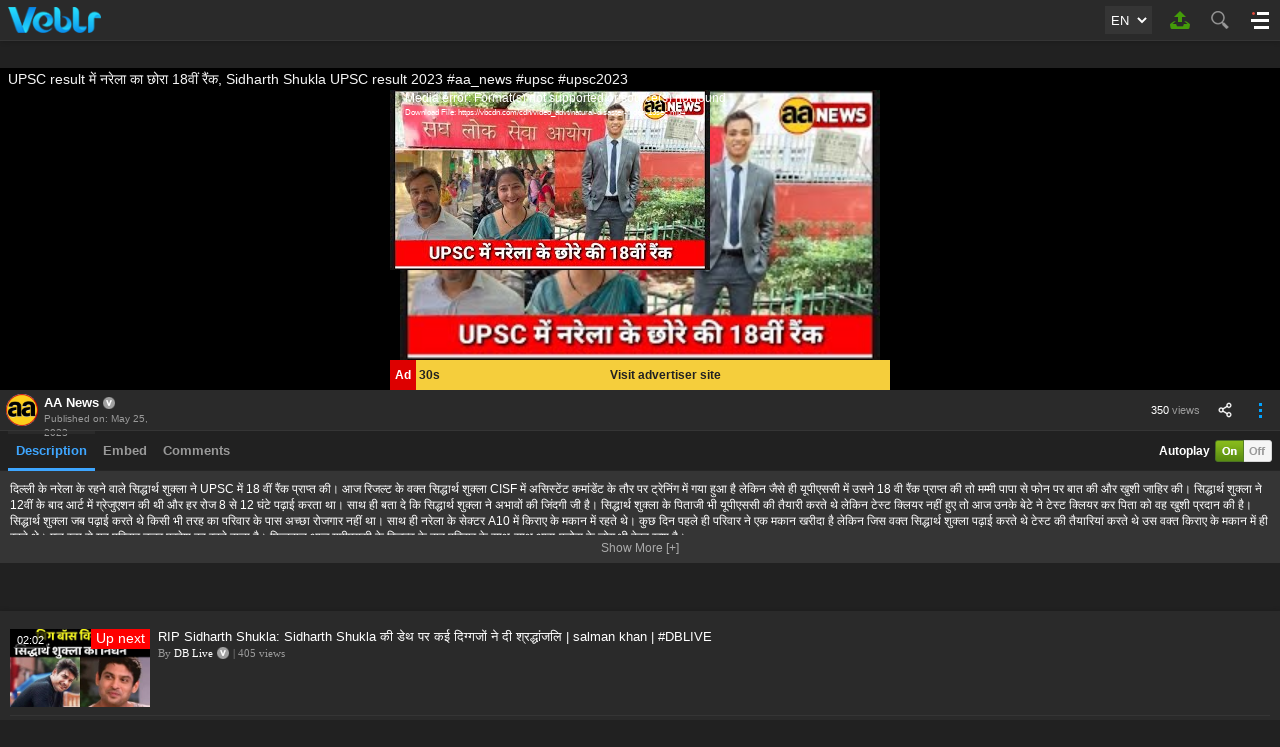

--- FILE ---
content_type: text/html; charset=UTF-8
request_url: https://veblr.com/m/watch/301a90997c34c8/upsc-result-18-sidharth-shukla-upsc-result-2023-aa-news
body_size: 101875
content:
<!doctype html>
<html lang="en">
<head>
<meta charset="utf-8">

<!--link rel="stylesheet" type="text/css" href="comments-min.css"-->
<style type="text/css">
    #staticTextarea .center-div .exclamation-img,.comment-text-bdr-cntnr .left-arrow{background-image:/*url(../images/comment-sprite.png)*/url('[data-uri]');background-repeat:no-repeat}#commentMainCntnr{padding:5px 0}#staticTextarea{background:var(--color-foreground);border:solid 1px var(--color-st-border);height:85px;text-align:center}#staticTextarea .center-div{padding-top:28px;display:inline-block}#staticTextarea .center-div .exclamation-img{width:32px;height:29px;background-position:0 0;float:left}.kindly-login-to-add-cmt{float:left;line-height:29px;padding-left:5px;font-weight:700}.comment-title{padding:15px 0 8px;font-size:18px;font-weight:700}.no-cmd-div{background:var(--color-foreground);border:1px solid var(--color-st-border);text-align:center;color:red;font-weight:700;padding:15px 0}.comment-repeat-cntnr{padding-bottom:10px}.comment-img{width:40px;height:40px;float:left;-moz-border-radius:20px;-webkit-border-radius:20px;-khtml-border-radius:20px;border-radius:20px;overflow:hidden}.comment-img img{width:40px;height:40px}.comment-text-cntnr{overflow:hidden}	.comment-text-bdr-cntnr{border:1px solid var(--color-st-border);margin-left:15px;padding:8px 10px;background:var(--color-foreground);position:relative;-moz-border-radius:3px;-webkit-border-radius:3px;-khtml-border-radius:3px;border-radius:3px}.comment-text-bdr-cntnr .left-arrow{width:10px;height:20px;position:absolute;top:9px;left:-10px;background-position:-32px 0}.user-comment-detail{display:block;color:#8b9b9a;font-size:12px;padding-bottom:6px}.user-comment-detail span{color:#009ce9;font-size:13px;font-weight:700}.comment-text-disp{font-size:13px}	.cmt-textarea{width:98%;padding:1%;background:var(--color-foreground);border:solid 1px 1px solid var(--color-st-border);height:85px;text-align:center;color:var(--color-text);-moz-border-radius:3px;-webkit-border-radius:3px;-khtml-border-radius:3px;border-radius:3px;overflow:hidden;text-align:left}.cmt-character-count{float:right}.cmt-character-count span{font-weight:700}.add-cmt-btn{padding:5px 8px}#cmt-pagination{text-align:center;padding-top:5px}#cmt-pagination ul{list-style-type:none;display:inline-block;margin:0 auto}#cmt-pagination ul li{float:left;height:30px;margin:0 2px;padding:0 10px;font:bold 11px Verdana;line-height:30px;-moz-border-radius:3px;-webkit-border-radius:3px;-khtml-border-radius:3px;border-radius:3px;overflow:hidden}#cmt-pagination ul li.active{background:#fff;border:1px solid #999;color:#555;cursor:pointer}#cmt-pagination ul li:hover.active{border:1px solid #409a40;color:#409a40}#cmt-pagination ul li.inactive{background:#fafafa;border:1px solid #e5e5e5;color:#aaa}#cmt-pagination ul li.current{background:#57a957;border:1px solid #409a40;color:#fff}.go_button{background:#f2f2f2;border:1px solid #069;color:#c00;margin-top:-1px;padding:9px 8px}.total{margin-top:3px;font:normal 11px Arial;color:#999;display:block}.pdg-top-btm{padding:3px 0 5px}.upload-cmt-div{clear:both;text-align:center}.textarea_block{width:99.7%;height:80px;float:left;clear:both;border:1px solid #bbb}.number_text{margin-top:8px;padding:2px;border:1px solid #ccc;float:left}
	*{padding:0;margin:0}body,html{font-family:Arial,Helvetica,sans-serif,Verdana;font-size:13px;font-weight:400;width:100%;height:100%}img{border:none;vertical-align:bottom}img,input,select,textarea{outline:0}a{text-decoration:none;outline:0;color:#fff}h1,h2,h3,h4,h5,h6,p{font-weight:400}h1{font-size:20px}h2{font-size:18px}h3{font-size:16px}h4{font-size:15px}h5{font-size:14px;line-height:18px}h6{font-size:13px;line-height:18px}p{font-size:12px;line-height:18px}.single-line-text{white-space:nowrap;overflow:hidden;text-overflow:ellipsis}.clearfix:after{visibility:hidden;display:block;font-size:0;line-height:0;content:" ";clear:both;height:0}* html .clearfix{zoom:1}:first-child+html .clearfix{zoom:1}.sizing{-webkit-box-sizing:border-box;-moz-box-sizing:border-box;box-sizing:border-box}#autoplay_false_div .play-icon,.copyright-main-cntnr .vdo-copyright-icon span,.video-control-bar .replay-icon{background-image:url(//vbcdn.com/images/sprite-embed.png?v=1);background-repeat:no-repeat}.grid{padding:15px 5px 5px 15px}.grid ul{list-style-type:none;width:100%}.grid ul li{width:16.66%;float:left;padding:0 10px 10px 0;-webkit-box-sizing:border-box;-moz-box-sizing:border-box;box-sizing:border-box}.grid ul li .img-href{display:block}.grid ul li .img-href .vdo-img-cntnr{display:block;position:relative;overflow:hidden}.grid ul li .img-href .vdo-img-cntnr .vdo-img-hgt{width:100%;padding-top:56%;display:block}.grid ul li .img-href .vdo-img-cntnr .vdo-img{position:absolute;top:0;bottom:0;left:0;right:0}.grid ul li .img-href .vdo-img-cntnr .vdo-img img{width:100%;height:100%}.grid ul li .img-href .vdo-img-cntnr .vdo-img .vdo-img-blk-bg{display:none}.grid ul li .img-href .vdo-img-cntnr time{position:absolute;top:3px;left:3px;font-size:12px;color:#fff;padding:0 4px;height:16px;line-height:16px;overflow:hidden;background-color:rgba(0,0,0,.7);background:rgba(0,0,0,.7);-moz-border-radius:3px;-webkit-border-radius:3px;-khtml-border-radius:3px;border-radius:3px}.grid ul li .vdo-details-cntnr{width:100%;height:56px;float:left}.grid ul li .vdo-details-cntnr .vdo-title{max-height:36px;font-weight:700;padding-top:2px;overflow:hidden}.grid ul li .vdo-details-cntnr .vdo-desc{max-height:32px;font:normal 12px Verdana;color:#999;line-height:16px;padding-top:2px;overflow:hidden;display:none}.grid ul li .vdo-details-cntnr .vdo-user-views{max-height:16px;font:normal 11px Verdana;color:#999;line-height:16px;padding-top:2px;display:block;white-space:nowrap;overflow:hidden;text-overflow:ellipsis}.grid-up ul li .img-href .vdo-img-cntnr .vdo-img .vdo-img-blk-bg{display:block;position:absolute;top:70%;bottom:0;left:0;right:0;background:-moz-linear-gradient(top,rgba(0,0,0,0) 0,rgba(0,0,0,.8) 100%);background:-webkit-gradient(linear,left top,left bottom,color-stop(0,rgba(0,0,0,0)),color-stop(100%,rgba(0,0,0,.8)));background:-webkit-linear-gradient(top,rgba(0,0,0,0) 0,rgba(0,0,0,.8) 100%);background:-o-linear-gradient(top,rgba(0,0,0,0) 0,rgba(0,0,0,.8) 100%);background:-ms-linear-gradient(top,rgba(0,0,0,0) 0,rgba(0,0,0,.8) 100%);background:linear-gradient(to bottom,rgba(0,0,0,0) 0,rgba(0,0,0,.8) 100%)}.grid-up ul li .vdo-details-cntnr{position:relative;height:auto}.grid-up ul li .vdo-details-cntnr .vdo-title{height:18px;padding-top:0;margin-bottom:0;font-size:15px;font-weight:400;overflow:hidden;position:absolute;top:-22px;left:5px;right:5px}.grid-up ul li .vdo-details-cntnr .vdo-title a{color:#fff;text-shadow:1px 1px rgba(0,0,0,.5);display:block;white-space:nowrap;overflow:hidden;text-overflow:ellipsis}#vdo_player_main_div{width:100%;height:100%;min-width:320px;min-height:192px;position:relative;overflow:hidden;background-color:#000}#autoplay_false_div{position:absolute;top:0;bottom:0;left:0;right:0;z-index:9;cursor:pointer}#autoplay_false_div img{width:100%;height:100%}#autoplay_false_div .play-icon{width:116px;height:107px;position:absolute;top:50%;left:50%;margin:-54px 0 0 -58px;background-position:0 -44px;cursor:pointer;z-index:1}#vdo_advt_div{width:100%;height:100%}#vdo_play_div{width:100%;height:100%;display:none}.copyright-main-cntnr{width:100%;height:100%;display:table}.copyright-main-cntnr .copyright-sub-cntnr{display:table-cell;vertical-align:middle;padding:10px}.copyright-main-cntnr .vdo-copyright-icon{width:100%;height:107px;text-align:center}.copyright-main-cntnr .vdo-copyright-icon span{width:95px;height:107px;display:inline-block;background-position:-116px -44px}.copyright-main-cntnr .vdo-copyright-text{padding-top:10px;color:#eee;text-align:center;clear:both}#after_finished_video{width:100%;height:100%;position:absolute;top:0;right:0;left:0;bottom:0;z-index:8;background-color:#000;display:none}.after-finished-video-design{padding:0;border-top:1px solid #000;border-left:1px solid #000;height:92%;height:-moz-calc(100% - 36px);height:-webkit-calc(100% - 36px);height:-o-calc(100% - 36px);height:calc(100% - 36px)}.after-finished-video-design ul{height:100%;background-color:#000}.after-finished-video-design ul li{width:33.33%;height:33.33%;padding:0;border-bottom:1px solid #000;border-right:1px solid #000}.after-finished-video-design ul li a{font-size:13px;overflow:hidden;height:100%}.after-finished-video-design ul li .vdo-details-cntnr .vdo-user-views{display:none}.after-finished-video-design ul li .vdo-title a{font-size:13px!important}#after_finished_video .video-control-bar{width:100%;height:34px;position:absolute;left:0;bottom:0;background-image:url(//veblr.com/images/player-control-bar-repeat-px.png);background-repeat:repeat-x;display:none}#after_finished_video:hover .video-control-bar{display:block}.video-control-bar .replay-icon{width:42px;height:34px;float:left;background-position:-65px 0;cursor:pointer}.video-control-bar .replay-text{height:34px;color:#fff;line-height:34px;float:left}#vdoPlayerMainCntnr{width:100%;height:100%;position:relative;text-align:center;background-color:#000}#VdoPlayerDiv{width:100%;height:100%;clear:both}#vdoPlayerMainCntnr #adContainer iframe{position:absolute!important;top:0;left:0}.VdoPlayerDisplayAdvtDiv{height:84.37%!important;position:relative;height:-moz-calc(100% - 30px)!important;height:-webkit-calc(100% - 30px)!important;height:-o-calc(100% - 30px)!important;height:calc(100% - 30px)!important}.player-cntnr-fixed .VdoPlayerDisplayAdvtDiv{height:89.58%!important;position:relative;height:-moz-calc(100% - 16px)!important;height:-webkit-calc(100% - 16px)!important;height:-o-calc(100% - 16px)!important;height:calc(100% - 16px)!important}#VdoPlayer{width:100%;height:100%;text-align:center}.mejs__container,.mejs__container video,.mejs__layer{width:100%!important;height:100%!important;display:block}.mejs__poster{display:none!important}.mejs__poster img{width:100%!important;height:100%!important}.advt-content{display:none}.advt-close-time{width:100%;height:30px;color:#222;font-size:12px;line-height:30px;background-color:#f5ce3c;clear:both;text-align:left;display:none}.player-cntnr-fixed .advt-close-time{height:16px;font-size:9px;line-height:18px}.visit-advertiser{font-weight:700;text-align:center;overflow:hidden}.ad-text-design-box{float:left;background:#d00;color:#fff;font-weight:700;padding:0 5px}#current_time,.sec-s{float:left;font-weight:700}#current_time{padding-left:3px}#skip_time{font-weight:700}#skip_ad_msg{float:right;padding-right:5px;font-size:10px;display:none}#skip_ad{float:right;padding-right:5px;font-size:10px;cursor:pointer;position:relative;z-index:99;display:none}#advt_click_href_link_upper{position:absolute;top:0;left:0;right:0;bottom:-30px;z-index:2;display:none}.live-text{height:12px;line-height:12px;font-size:12px;font-family:Verdana,Geneva,sans-serif;color:#fff;float:left;position:absolute;top:8px;left:10px}.live-text div{height:6px;width:6px;margin:3px 4px 3px 0;float:left;background-image:url(//vbcdn.com/images/red-circle-blink.gif);background-repeat:no-repeat}@media only screen and (max-width:800px){.mejs__volume-slider{display:none!important}}
</style><style type="text/css">
#plyVdoTitle{padding:3px 8px 2px 8px;background:#000}
#plyVdoTitle h1{font-size:14px;width:100%;color:#f5f5f5;text-align:left;white-space:nowrap;overflow:hidden;text-overflow:ellipsis}

.ply-cover-none{display:none;}
.ply-cover{width:100%;position:relative;overflow:hidden;display:block;}

#plyVdoCntnr{width:100%;position:relative;overflow:hidden;}
#plyVdoCntnr .hgt-cntnr, .ply-cover .hgt-cntnr, .plyVdoTitleFix .hgt-cntnr{width:100%;padding-top:56%;display:block;background:#000;}
.player-cntnr{display:block;position:absolute;top:0;bottom:0;left:0;right:0;overflow:hidden}
.player-cntnr-fixed{width:50% !important;position:fixed !important;top:0;left:0;z-index:88888;
-webkit-box-shadow:0px 0px 5px rgba(0,0,0,0.5);-moz-box-shadow:0px 0px 5px rgba(0,0,0,0.5);box-shadow:0px 0px 5px rgba(0,0,0,0.5);text-align:center}
.player-cntnr-fixed #vdoPlayerMainCntnr{width:100%}

.player-cntnr-fixed .mejs__overlay-button{display:none;}

#plyVdoBtnCntnr{height:40px;background:var(--color-foreground);border-bottom:1px solid var(--color-border)}

#plyVdoBtnCntnr .chnl-img-name-wrapper{float:left}
#plyVdoBtnCntnr .chnl-img-name-wrapper .chnl-img-wrapper{float:left;width:32px;height:32px;margin:4px 6px;-moz-border-radius:16px;-webkit-border-radius:16px;-khtml-border-radius:16px;border-radius:16px;overflow:hidden}
#plyVdoBtnCntnr .chnl-img-name-wrapper .chnl-name-wrapper{float:left;width:130px;height:32px;margin:4px 0;text-align:left;}
#plyVdoBtnCntnr .chnl-img-name-wrapper .chnl-name-wrapper .chnl-name{max-width:112px;height:18px;line-height:18px;font-size:13px;white-space:nowrap;overflow:hidden;text-overflow:ellipsis;float:left}
#plyVdoBtnCntnr .chnl-img-name-wrapper .chnl-name-wrapper .chnl-name a{font-weight:bold}
#plyVdoBtnCntnr .chnl-img-name-wrapper .chnl-name-wrapper .verify-v-icon{width:12px;height:12px;background-position:-228px 0;display:inline-block;margin:3px 0 0 4px}
#plyVdoBtnCntnr .chnl-img-name-wrapper .chnl-name-wrapper .verify-v-icon:hover{background-position:-214px 0}
#plyVdoBtnCntnr .chnl-img-name-wrapper .chnl-name-wrapper .pub-on-date{height:14px;line-height:14px;font-size:10px;color:var(--color-st-text);clear:both}

#plyVdoBtnCntnr .chnl-detail-show-icon-btn,#plyVdoBtnCntnr .chnl-detail-hide-icon-btn{float:right;width:40px;height:40px;cursor:pointer}
#plyVdoBtnCntnr .chnl-detail-show-icon-btn{background-position:0px -532px;display:none}
#plyVdoBtnCntnr .chnl-detail-hide-icon-btn{background-position:-42px -532px}

#plyVdoBtnCntnr .chnl-share-show-icon-btn{float:right;width:30px;height:40px;background-position:-84px -532px}
#plyVdoBtnCntnr .chnl-share-hide-icon-btn{float:right;width:30px;height:40px;background-position:-116px -532px;display:none}

#plyVdoBtnCntnr .views{float:right;height:40px;font-size:11px;color:var(--color-st-text);line-height:40px;padding-right:10px}
#plyVdoBtnCntnr .views span{color:var(--color-text)}

.follow-icon-watch-page{padding:15px 0;background-color:var(--color-st-foreground);display:none;text-align:center;}
.follow-icon-watch-page ul{list-style-type:none;display: inline-block;}
.follow-icon-watch-page ul li{float:left;padding-right:3px}
.follow-icon-watch-page ul li a{float:left;width:30px;height:30px;background-color:#fff;overflow:hidden}
.follow-icon-watch-page ul li.fb a{background-color:#3b5998;background-position:-5px -465px}
.follow-icon-watch-page ul li.tw a{background-color:#00aced;background-position:-45px -465px}
.follow-icon-watch-page ul li.ig a{background-color:#bb3081;background-position:-85px -465px}
.follow-icon-watch-page ul li.ld a{background-color:#0083be;background-position:-125px -465px}
.follow-icon-watch-page ul li.pr a{background-color:#cb2027;background-position:-165px -465px}
.follow-icon-watch-page ul li.wa a{background-color:#2ab540;background-position:-205px -465px}

#prevButton, #nextButton{width:30px;height:40px;border-left:1px solid #e5e5e5;float:right}
#prevButton a{width:30px;height:40px;display:block;background-position:-2px -340px}
#nextButton a{width:30px;height:40px;display:block;background-position:-2px -380px}

#videoDownload{height:40px;border-left:1px solid #e5e5e5;float:right;background:#f5f5f5}
#videoDownload a{height:40px;padding:0px 8px;display:block}
#videoDownload a #download-icon{width:20px;height:18px;margin-top:11px;background-position:-79px -292px;float:left}
#videoDownload a #download-text{font-size:13px;font-weight:bold;line-height:16px;color:#333;text-align:left;padding:4px 0px 0px 6px;float:left}
#videoDownload a #download-text p{font-size:11px}

#videoTab{height:40px;padding:0px 8px;position:relative;z-index:1}
#videoTab ul{list-style-type:none;float:left}
#videoTab ul li{height:40px;float:left}
#videoTab ul li a{display:block;padding:0px 8px;font:bold 13px Trebuchet MS, Arial, Verdana;color:var(--color-st-text);line-height:40px}
#videoTab ul li a.active{border-bottom:3px solid var(--color-anchortag);border-top:3px solid var(--color-foreground);line-height:34px;color:var(--color-anchortag)}

.autoplay-on-off-cntnr{float:right;padding-top:9px}
.autoplay-on-off-cntnr .autoplay-text{height:22px;line-height:22px;float:left;padding-right:5px;font-weight:bold;color:var(--color-text)}
.autoplay-on-off-cntnr .on{width:57px;height:22px;background-position:-2px -292px;float:left}
.autoplay-on-off-cntnr .off{width:57px;height:22px;background-position:-2px -316px;float:left}

#embed, #detail, #comments{position:relative;margin-top:-1px;padding:10px;background:var(--color-st-foreground);border-top:1px solid var(--color-st-border);text-align:left}
#embed, #comments{display:none}
#detail{padding:10px 10px 2px 10px}
#showLessHeightWrapper{height:54px;overflow:hidden}
#moreHeightBtn,#lessHeightBtn{width:100px;line-height:26px;margin:auto;text-align:center;color:#aaa;font-size:12px;cursor:pointer}
#lessHeightBtn{display:none}

#detail{color:var(--color-text)}
#detail #description a{font-weight:bold;padding-right:8px;display:inline-block;color:var(--color-anchortag)}

.embed-cntnr{font-weight:bold;color:var(--color-text);text-align:right}
.embed-size-cntnr{padding-bottom:12px}
.embed-size-cntnr .embed-size{float:left;padding-right:15px;border-right:1px solid var(--color-background);line-height:28px}
.embed-size-cntnr .embed-size-input{width:30px;height:22px;background-color:var(--color-foreground);border:3px solid var(--color-st-border);text-align:center;font-weight:bold;color:var(--color-text);line-height:22px}
.embed-size-cntnr .embed-size-input:focus{border:3px solid #79D1FF}
.embed-size-cntnr .embed-auto{float:left;padding:0px 15px;border-right:1px solid var(--color-background);height:28px;line-height:28px}
.embed-cntnr textarea{width:100%;height:80px;padding:4px 8px;background-color:var(--color-foreground);border:3px solid var(--color-st-border);font-weight:bold;color:var(--color-text);margin-bottom:5px}
.embed-cntnr .embed-select-btn{padding:4px 6px}

.trending-keyword ul{list-style-type:none}
.trending-keyword ul li{padding-bottom:8px;width:50%;height:20px;float:left}
.trending-keyword ul li .icon{width:20px;height:20px;background:#1d9ff2;font:normal 11px verdana;text-align:center;line-height:20px;color:#fff;float:left}
.trending-keyword ul li a{height:20px;font:normal 13px Arial;line-height:20px;padding-left:5px;display:block;color:var(--color-text);text-align:left;padding-right:8px;overflow:hidden}
</style>
       <META NAME="ROBOTS" CONTENT="INDEX, FOLLOW">

<title>UPSC result में नरेला का छोरा 18वीं रैंक, Sidharth Shukla UPSC result 2023 #aa_news #upsc #upsc2023 video - id 301a90997c34c8 - Veblr</title>
<meta name="title" content="UPSC result में नरेला का छोरा 18वीं रैंक, Sidharth Shukla UPSC result 2023 #aa_news #upsc #upsc2023 video - id 301a90997c34c8 - Veblr">
<meta name="description" content="दिल्ली के नरेला के रहने वाले सिद्धार्थ शुक्ला ने UPSC में 18 वीं रैंक प्राप्त की। आज रिजल्ट के वक्त सिद्धार्थ शुक्ला CISF में असिस्टेंट कमांडेंट के तौर पर ट्रेनिंग में गया हुआ है लेकिन जैसे ही यूपीएससी में उसने 18 वी रैंक प्राप्त की तो मम्मी पापा से फोन पर बात की और खुशी जाहिर की।  सिद्धार्थ शुक्ला ने 12वीं के बाद आर्ट में ग्रेजुएशन की थी और हर रोज 8 से 12 घंटे पढ़ाई करता था।  साथ ही बता दे कि सिद्धार्थ शुक्ला ने अभावों की जिंदगी जी है। सिद्धार्थ शुक्ला के पिताजी भी यूपीएससी की तैयारी करते थे लेकिन टेस्ट क्लियर नहीं हुए तो आज उनके बेटे ने टेस्ट क्लियर कर पिता को वह खुशी प्रदान की है।  सिद्धार्थ शुक्ला जब पढ़ाई करते थे किसी भी तरह का परिवार के पास अच्छा रोजगार नहीं था। साथ ही नरेला के सेक्टर A10 में किराए के मकान में रहते थे। कुछ दिन पहले ही परिवार ने एक मकान खरीदा है लेकिन जिस वक्त सिद्धार्थ शुक्ला पढ़ाई करते थे टेस्ट की तैयारियां करते थे उस वक्त किराए के मकान में ही रहते थे।  मूल रूप से यह परिवार उत्तर प्रदेश का रहने वाला है। फिलहाल आज यूपीएससी के रिजल्ट के बाद परिवार के साथ-साथ आस-पड़ोस के लोग भी बेहद खुश है।<br>
aa news, a news, आ न्यूज़, delhi ki khabar, taja khabar, today news, breaking news, dilli aaj tak, delhi aaj tak, delhi tak, delhi tak, rohini news, hindi news, delhi news, दिल्ली आज तक, ताजा खबरे, दिल्ली की खबरें, अपडेट खबर, ब्रेकिंग न्यूज़, दिल्ली तक, <br>
#aa_news  #youtube #shorts   <br>
#reels #fbreels #viral #delhi #hindiNews<br>
news new u.s. news nightly news national news world news nbc nightly news evening news battles international news breaking news zelenskyy lester holt p_vid=news health treaty russia tbsnews kremlin ukraine  politics<br>
#duraisenthilkumar #thisismedia #media #whatthemediawillnotshowyou #whatthemediawontshow #medias #mediaperson #mediaproduction #press #reporters<br>
#reporter #newschannel #news #biased???? #technologyrocks #programminglife #gadgetshop #iphonephoto #sciencefair #tech<br>
#gadgetshow #sciences #technologyart #programmingmemes #hacker #hacks #hack #kali #kalilinux #programming<br>
#coding #hacked #instagram #you<br><br>#hindinews, #AANews">
<meta name="keywords" content="hindi news, aa news, Veblr">

<meta name="google-site-verification" content="HPS2cu8HcRR7GiOafL2XJJvCONIjwnZS_pWhLn0CWpk">
<meta name="propeller" content="416b8ca6f23c202ce4549a690289071e">
<meta name="facebook-domain-verification" content="p6dy9e3f3gc9xd1qej4hwpchc1mb17" />
<meta name="yandex-verification" content="b5e79c8a4120af4b" />

<link rel="dns-prefetch" href="https://vbcdn.com">
<link rel="dns-prefetch" href="https://sb.scorecardresearch.com/">
<link rel="dns-prefetch" href="https://secure.quantserve.com/">
<link rel="dns-prefetch" href="//www.facebook.com/">
<link rel="dns-prefetch" href="//platform.twitter.com/">
<link rel="dns-prefetch" href="https://ajax.googleapis.com/">
<link rel="dns-prefetch" href="//www.google-analytics.com/">
<link rel="dns-prefetch" href="https://code.jquery.com/">
<link rel="dns-prefetch" href="https://rules.quantcount.com/">
<link rel="dns-prefetch" href="https://pixel.quantserve.com/">
<link rel="dns-prefetch" href="https://instant.page/">
<link rel="dns-prefetch" href="https://www.googletagmanager.com/">
<link rel="dns-prefetch" href="https://ads.themoneytizer.com/">
<link rel="dns-prefetch" href="https://jsc.mgid.com/">

<link rel="preconnect" href="https://vbcdn.com">
<link rel="preconnect" href="https://sb.scorecardresearch.com/">
<link rel="preconnect" href="https://secure.quantserve.com/">
<link rel="preconnect" href="//www.facebook.com/">
<link rel="preconnect" href="//platform.twitter.com/">
<link rel="preconnect" href="https://ajax.googleapis.com/">
<link rel="preconnect" href="//www.google-analytics.com/">
<link rel="preconnect" href="https://code.jquery.com/">
<link rel="preconnect" href="https://rules.quantcount.com/">
<link rel="preconnect" href="https://pixel.quantserve.com/">
<link rel="preconnect" href="https://instant.page/">
<link rel="preconnect" href="https://www.googletagmanager.com/">
<link rel="preconnect" href="https://ads.themoneytizer.com">
<link rel="preconnect" href="https://jsc.mgid.com/">


<link rel="canonical" href="https://veblr.com/watch/301a90997c34c8/upsc-result-18-sidharth-shukla-upsc-result-2023-aa-news">
<link rel="preload" fetchpriority="high" as="image" href="https://vbcdn.com/images/veblr-logo-m.png" type="image/jpeg">
<link rel="preload" fetchpriority="high" as="image" href="https://vbcdn.com/cdn/download/202305251711196621-LuZvLjkldc.jpg" type="image/jpeg">
<!--link rel="preload" href="https://code.jquery.com/ui/1.12.1/themes/base/jquery-ui.css" as="style" type="text/css"-->
<link rel="preload" href="https://vbcdn.com/js/jquery.lazy.min.js" as="script" type="text/javascript">
<!--link rel="preload" href="https://code.jquery.com/ui/1.12.1/jquery-ui.min.js" as="script" type="text/javascript"-->
<!--link rel="preload" href="https://instant.page/3.0.0" as="script" type="text/javascript"-->
<link rel="preload" href="https://vbcdn.com/js/m/common.js?v=1.1.13" as="script" type="text/javascript">
<!--link rel="preload" href="index_more_posts.js?v=1002" as="script" type="text/javascript"-->

<link rel="alternate" hreflang="en" href="https://veblr.com/m/watch/301a90997c34c8/upsc-result-18-sidharth-shukla-upsc-result-2023-aa-news?lang=en"><link rel="alternate" hreflang="hi" href="https://veblr.com/m/watch/301a90997c34c8/upsc-result-18-sidharth-shukla-upsc-result-2023-aa-news?lang=hi"><link rel="alternate" hreflang="bn" href="https://veblr.com/m/watch/301a90997c34c8/upsc-result-18-sidharth-shukla-upsc-result-2023-aa-news?lang=bn"><link rel="alternate" hreflang="te" href="https://veblr.com/m/watch/301a90997c34c8/upsc-result-18-sidharth-shukla-upsc-result-2023-aa-news?lang=te"><link rel="alternate" hreflang="ta" href="https://veblr.com/m/watch/301a90997c34c8/upsc-result-18-sidharth-shukla-upsc-result-2023-aa-news?lang=ta"><link rel="alternate" hreflang="kn" href="https://veblr.com/m/watch/301a90997c34c8/upsc-result-18-sidharth-shukla-upsc-result-2023-aa-news?lang=kn"><link rel="alternate" hreflang="mr" href="https://veblr.com/m/watch/301a90997c34c8/upsc-result-18-sidharth-shukla-upsc-result-2023-aa-news?lang=mr"><link rel="alternate" hreflang="ml" href="https://veblr.com/m/watch/301a90997c34c8/upsc-result-18-sidharth-shukla-upsc-result-2023-aa-news?lang=ml"><link rel="alternate" hreflang="or" href="https://veblr.com/m/watch/301a90997c34c8/upsc-result-18-sidharth-shukla-upsc-result-2023-aa-news?lang=or"><link rel="alternate" hreflang="gu" href="https://veblr.com/m/watch/301a90997c34c8/upsc-result-18-sidharth-shukla-upsc-result-2023-aa-news?lang=gu"><link rel="alternate" hreflang="pa" href="https://veblr.com/m/watch/301a90997c34c8/upsc-result-18-sidharth-shukla-upsc-result-2023-aa-news?lang=pa"><link rel="alternate" hreflang="as" href="https://veblr.com/m/watch/301a90997c34c8/upsc-result-18-sidharth-shukla-upsc-result-2023-aa-news?lang=as"><link rel="alternate" hreflang="ur" href="https://veblr.com/m/watch/301a90997c34c8/upsc-result-18-sidharth-shukla-upsc-result-2023-aa-news?lang=ur"><link rel="alternate" hreflang="id" href="https://veblr.com/m/watch/301a90997c34c8/upsc-result-18-sidharth-shukla-upsc-result-2023-aa-news?lang=id"><link rel="alternate" hreflang="x-default" href="https://veblr.com/m/watch/301a90997c34c8/upsc-result-18-sidharth-shukla-upsc-result-2023-aa-news">

<link rel="preload" href="https://vbcdn.com/js/mobile_player/mediaelement-and-player.min.js?v=4.3.2" as="script" type="text/javascript">
<!--link rel="preload" href="embed_html5.js?v=5550" as="script" type="text/javascript"-->
<link rel="preload" href="https://vbcdn.com/js/mobile_player/mediaelementplayer.min.css?v=4.3.2" as="style" type="text/css">
<!--link rel="preload" href="video-player-min.css?v=1.1.1" as="style" type="text/css"-->

<meta name="news_keywords" content="hindi news, aa news, Veblr">
<link rel="alternate" type="text/xml+oembed" href="https://veblr.com/oembed?url=https%3A%2F%2Fveblr.com%2Fm%2Fwatch%2F301a90997c34c8%2Fupsc-result-18-sidharth-shukla-upsc-result-2023-aa-news&amp;format=xml" title="UPSC result में नरेला का छोरा 18वीं रैंक, Sidharth Shukla UPSC result 2023 #aa_news #upsc #upsc2023 video - id 301a90997c34c8">
<link rel="alternate" type="application/json+oembed" href="https://veblr.com/oembed?url=https%3A%2F%2Fveblr.com%2Fm%2Fwatch%2F301a90997c34c8%2Fupsc-result-18-sidharth-shukla-upsc-result-2023-aa-news&amp;format=json" title="UPSC result में नरेला का छोरा 18वीं रैंक, Sidharth Shukla UPSC result 2023 #aa_news #upsc #upsc2023 video - id 301a90997c34c8">

<meta property="og:site_name" content="Veblr">
<meta property="og:url" content="https://veblr.com/m/watch/301a90997c34c8/upsc-result-18-sidharth-shukla-upsc-result-2023-aa-news">
<meta property="og:title" content="UPSC result में नरेला का छोरा 18वीं रैंक, Sidharth Shukla UPSC result 2023 #aa_news #upsc #upsc2023 video - id 301a90997c34c8">
<meta property="og:image" content="https://vbcdn.com/cdn/download/202305251711196621-LuZvLjkldc.jpg">
<meta property="og:description" content="दिल्ली के नरेला के रहने वाले सिद्धार्थ शुक्ला ने UPSC में 18 वीं रैंक प्राप्त की। आज रिजल्ट के वक्त सिद्धार्थ शुक्ला CISF में असिस्टेंट कमांडेंट के तौर पर ट्रेनिंग में गया हुआ है लेकिन जैसे ही यूपीएससी में उसने 18 वी रैंक प्राप्त की तो मम्मी पापा से फोन पर बात की और खुशी जाहिर की।  सिद्धार्थ शुक्ला ने 12वीं के बाद आर्ट में ग्रेजुएशन की थी और हर रोज 8 से 12 घंटे पढ़ाई करता था।  साथ ही बता दे कि सिद्धार्थ शुक्ला ने अभावों की जिंदगी जी है। सिद्धार्थ शुक्ला के पिताजी भी यूपीएससी की तैयारी करते थे लेकिन टेस्ट क्लियर नहीं हुए तो आज उनके बेटे ने टेस्ट क्लियर कर पिता को वह खुशी प्रदान की है।  सिद्धार्थ शुक्ला जब पढ़ाई करते थे किसी भी तरह का परिवार के पास अच्छा रोजगार नहीं था। साथ ही नरेला के सेक्टर A10 में किराए के मकान में रहते थे। कुछ दिन पहले ही परिवार ने एक मकान खरीदा है लेकिन जिस वक्त सिद्धार्थ शुक्ला पढ़ाई करते थे टेस्ट की तैयारियां करते थे उस वक्त किराए के मकान में ही रहते थे।  मूल रूप से यह परिवार उत्तर प्रदेश का रहने वाला है। फिलहाल आज यूपीएससी के रिजल्ट के बाद परिवार के साथ-साथ आस-पड़ोस के लोग भी बेहद खुश है।<br>
aa news, a news, आ न्यूज़, delhi ki khabar, taja khabar, today news, breaking news, dilli aaj tak, delhi aaj tak, delhi tak, delhi tak, rohini news, hindi news, delhi news, दिल्ली आज तक, ताजा खबरे, दिल्ली की खबरें, अपडेट खबर, ब्रेकिंग न्यूज़, दिल्ली तक, <br>
#aa_news  #youtube #shorts   <br>
#reels #fbreels #viral #delhi #hindiNews<br>
news new u.s. news nightly news national news world news nbc nightly news evening news battles international news breaking news zelenskyy lester holt p_vid=news health treaty russia tbsnews kremlin ukraine  politics<br>
#duraisenthilkumar #thisismedia #media #whatthemediawillnotshowyou #whatthemediawontshow #medias #mediaperson #mediaproduction #press #reporters<br>
#reporter #newschannel #news #biased???? #technologyrocks #programminglife #gadgetshop #iphonephoto #sciencefair #tech<br>
#gadgetshow #sciences #technologyart #programmingmemes #hacker #hacks #hack #kali #kalilinux #programming<br>
#coding #hacked #instagram #you<br><br>#hindinews, #AANews">

<!--meta property="og:type" content="video"-->
<meta property="og:type" content="video.other">
<meta property="og:video" content="https://veblr.com/embed/301a90997c34c8/upsc-result-18-sidharth-shukla-upsc-result-2023-aa-news">
<meta property="og:video:url" content="https://veblr.com/embed/301a90997c34c8/upsc-result-18-sidharth-shukla-upsc-result-2023-aa-news">
<meta property="og:video:secure_url" content="https://veblr.com/embed/301a90997c34c8/upsc-result-18-sidharth-shukla-upsc-result-2023-aa-news">
<meta property="og:video:type" content="text/html">
<!--meta property="og:video:type" content="video/mp4"-->
<meta property="og:video:width" content="630">
<meta property="og:video:height" content="378">

<meta property="og:video:tag" content="hindi news"><meta property="og:video:tag" content="aa news">
<!--meta property="fb:app_id" content=""-->

<meta name="twitter:card" content="player">
<meta name="twitter:site" content="@veblrOfficial">
<meta name="twitter:url" content="https://veblr.com/m/watch/301a90997c34c8/upsc-result-18-sidharth-shukla-upsc-result-2023-aa-news">
<meta name="twitter:title" content="UPSC result में नरेला का छोरा 18वीं रैंक, Sidharth Shukla UPSC result 2023 #aa_news #upsc #upsc2023 video - id 301a90997c34c8">
<meta name="twitter:description" content="दिल्ली के नरेला के रहने वाले सिद्धार्थ शुक्ला ने UPSC में 18 वीं रैंक प्राप्त की। आज रिजल्ट के वक्त सिद्धार्थ शुक्ला CISF में असिस्टेंट कमांडेंट के तौर पर ट्रेनिंग में गया हुआ है लेकिन जैसे ही यूपीएससी में उसने 18 वी रैंक प्राप्त की तो मम्मी पापा से फोन पर बात की और खुशी जाहिर की।  सिद्धार्थ शुक्ला ने 12वीं के बाद आर्ट में ग्रेजुएशन की थी और हर रोज 8 से 12 घंटे पढ़ाई करता था।  साथ ही बता दे कि सिद्धार्थ शुक्ला ने अभावों की जिंदगी जी है। सिद्धार्थ शुक्ला के पिताजी भी यूपीएससी की तैयारी करते थे लेकिन टेस्ट क्लियर नहीं हुए तो आज उनके बेटे ने टेस्ट क्लियर कर पिता को वह खुशी प्रदान की है।  सिद्धार्थ शुक्ला जब पढ़ाई करते थे किसी भी तरह का परिवार के पास अच्छा रोजगार नहीं था। साथ ही नरेला के सेक्टर A10 में किराए के मकान में रहते थे। कुछ दिन पहले ही परिवार ने एक मकान खरीदा है लेकिन जिस वक्त सिद्धार्थ शुक्ला पढ़ाई करते थे टेस्ट की तैयारियां करते थे उस वक्त किराए के मकान में ही रहते थे।  मूल रूप से यह परिवार उत्तर प्रदेश का रहने वाला है। फिलहाल आज यूपीएससी के रिजल्ट के बाद परिवार के साथ-साथ आस-पड़ोस के लोग भी बेहद खुश है।<br>
aa news, a news, आ न्यूज़, delhi ki khabar, taja khabar, today news, breaking news, dilli aaj tak, delhi aaj tak, delhi tak, delhi tak, rohini news, hindi news, delhi news, दिल्ली आज तक, ताजा खबरे, दिल्ली की खबरें, अपडेट खबर, ब्रेकिंग न्यूज़, दिल्ली तक, <br>
#aa_news  #youtube #shorts   <br>
#reels #fbreels #viral #delhi #hindiNews<br>
news new u.s. news nightly news national news world news nbc nightly news evening news battles international news breaking news zelenskyy lester holt p_vid=news health treaty russia tbsnews kremlin ukraine  politics<br>
#duraisenthilkumar #thisismedia #media #whatthemediawillnotshowyou #whatthemediawontshow #medias #mediaperson #mediaproduction #press #reporters<br>
#reporter #newschannel #news #biased???? #technologyrocks #programminglife #gadgetshop #iphonephoto #sciencefair #tech<br>
#gadgetshow #sciences #technologyart #programmingmemes #hacker #hacks #hack #kali #kalilinux #programming<br>
#coding #hacked #instagram #you<br><br>#hindinews, #AANews">
<meta name="twitter:image" content="https://vbcdn.com/cdn/download/202305251711196621-LuZvLjkldc.jpg">
<meta name="twitter:player" content="https://veblr.com/embed/301a90997c34c8/upsc-result-18-sidharth-shukla-upsc-result-2023-aa-news">
<meta name="twitter:player:width" content="630">
<meta name="twitter:player:height" content="378">

<!--link rel="video_src" href=""-->

<meta name=attribution content="AA News">


<meta name="viewport" content="width=device-width, initial-scale=1.0">


<!--[if lt IE 9]><script type="text/javascript" src="https://vbcdn.com/js/html5shiv.min.js"></script><![endif]-->
<!--link rel="stylesheet" type="text/css" href="veblr.css?v=1.1.61"-->
<link rel="icon" type="image/x-icon" href="/favicon.ico">
<link rel="apple-touch-icon" sizes="180x180" href="https://vbcdn.com/images/touch-icon-iphone-retina.png">
<meta name="theme-color" content="#ffffff">

<script>
    setTimeout(function() {

        <!-- Begin comScore Tag -->
        var _comscore = _comscore || [];
        _comscore.push({ c1: "2", c2: "23035468" });
        (function() {
            var s = document.createElement("script"), el = document.getElementsByTagName("script")[0]; s.async = true;
            s.src = (document.location.protocol == "https:" ? "https://sb" : "http://b") + ".scorecardresearch.com/beacon.js";
            el.parentNode.insertBefore(s, el);
        })();
        <!-- End comScore Tag -->

        <!-- GA Tag -->
          (function(i,s,o,g,r,a,m){i['GoogleAnalyticsObject']=r;i[r]=i[r]||function(){
                (i[r].q=i[r].q||[]).push(arguments)},i[r].l=1*new Date();a=s.createElement(o),
            m=s.getElementsByTagName(o)[0];a.async=1;a.src=g;m.parentNode.insertBefore(a,m)
        })(window,document,'script','//www.google-analytics.com/analytics.js','ga');

        ga('create', 'UA-64903268-1', 'auto');            //default
        //ga('create', 'UA-64903268-1', {'sampleRate': 4.5});         //record only 4.5 percent visits
        ga('require', 'linkid');
        ga('send', 'pageview');
        <!-- GA Tag -->
        
        <!-- Google tag (gtag.js) -->
           
          window.dataLayer = window.dataLayer || [];
          function gtag(){dataLayer.push(arguments);}
          gtag('js', new Date());

          gtag('config', 'G-8TFEWEDWT5');
        <!-- Google tag (gtag.js) -->
		

        <!-- Quantcast Tag -->
        var _qevents = _qevents || [];

        (function() {
            var elem = document.createElement('script');
            elem.src = (document.location.protocol == "https:" ? "https://secure" : "http://edge") + ".quantserve.com/quant.js";
            elem.async = true;
            elem.type = "text/javascript";
            var scpt = document.getElementsByTagName('script')[0];
            scpt.parentNode.insertBefore(elem, scpt);
        })();

        _qevents.push({
            qacct:"p-zcxe0kNGFkfL5"
        });
        <!-- Quantcast Tag -->


    }, 2000);
</script>

<noscript>
    <img src="http://b.scorecardresearch.com/p?c1=2&c2=23035468&cv=2.0&cj=1" />
</noscript>

<noscript>
    <div style="display:none;">
        <img src="//pixel.quantserve.com/pixel/p-zcxe0kNGFkfL5.gif" border="0" height="1" width="1" alt="Quantcast"/>
    </div>
</noscript>





<meta name="msvalidate.01" content="4310D43CD75BEEF51A96B40480B3059F" />



<style type="text/css">
:root{
--color-background:#212121;
--color-foreground:#2a2a2a;
--color-st-foreground:#353535;
--color-border:#353535;
--color-st-border:#252525;
--color-text:#ffffff;
--color-st-text:#999999;
--color-anchortag:#3ea6ff;
--color-hover:#00a2ff;
--color-hover-bdr:#2196dd;
--color-error-msg:#ff0000;
--color-success-msg:#009900;
--color-white:#ffffff;
--color-black:#000000;
}
*{padding:0;margin:0}
html, body{background-color:var(--color-background);font-family:Arial, Helvetica, sans-serif, Verdana;font-size:12px;font-weight:normal;color:var(--color-text)}
img{border:none;vertical-align:bottom;outline:none}
a{text-decoration:none;	outline:none;color:var(--color-text)}

h1, h2, h3, h4, h5, h6, p{font-weight:normal}
h1, .h1{font-size:20px}
h2, .h2{font-size:18px}
h3, .h3{font-size:16px}
h4, .h4{font-size:15px}
h5, .h5{font-size:14px;line-height:18px}
h6, .h6{font-size:13px;line-height:16px}
p, .p{font-size:12px;line-height:16px}
.single-line-text{white-space:nowrap;overflow:hidden;text-overflow:ellipsis}

.clearfix:after{visibility:hidden;display:block;font-size:0;line-height:0;content:" ";clear:both;height:0}
.sizing{-webkit-box-sizing:border-box;-moz-box-sizing:border-box;box-sizing:border-box}
.radius-3{-moz-border-radius:3px;-webkit-border-radius:3px;-khtml-border-radius:3px;border-radius:3px;overflow:hidden}
.shadow{-webkit-box-shadow:0px 0px 5px rgba(0, 0, 0, 0.2);-moz-box-shadow:0px 0px 5px rgba(0, 0, 0, 0.2);box-shadow:0px 0px 5px rgba(0, 0, 0, 0.2)}

header, main, footer, section, article{display:block;position:relative}
section{background:var(--color-foreground);margin-bottom:12px;padding:10px 0px 0px 10px}

#mainHeaderButton li a, .mainHeaderButton li a, #navShowButton, #navHideButton, .list-grid-icon, #channelHeaderBtn li a.channel-home-btn, .channel-search-btn-fld, .player-type ul li a .vdo-img-cntnr .vdo-img .play-icon, #userShareBtn li a span, .autoplay-on-off-cntnr .on, .autoplay-on-off-cntnr .off, #videoDownload a #download-icon, #prevButton a, #nextButton a, #errorIcon, #uploadBtn a.upload-icon, #back-top, .follow-us-icon ul li a, #nav #userDetails .user-manage-btn .setting-icon, #nav #userDetails .active-ch-disp .ch-active-details .setting-icon, .playlist-count-label-bg, #userHeaderAboutBtn li a, .lang-popup-section .lang-title .lang-popup-cancel-btn, .verify-v-icon, .main-heading-cntnr .verify-v-icon,
#plyVdoBtnCntnr .chnl-detail-show-icon-btn, #plyVdoBtnCntnr .chnl-detail-hide-icon-btn,
#plyVdoBtnCntnr .chnl-share-show-icon-btn, #plyVdoBtnCntnr .chnl-share-hide-icon-btn,
.follow-icon-watch-page ul li a, #popupWrapper #cancelBtn span, #popupWrapper .popup-ad-cntnr-main:after{/*background-image:url(../../images/m/sprite.png);*/background-image:url('[data-uri]');
background-repeat:no-repeat}

.wht-cntnr{background:var(--color-foreground);margin-bottom:12px;padding:10px 10px 0px 10px}

.advt-main-cntnr{text-align:center;padding-bottom:3px}
.advt-btm-pdg{padding-bottom:7px;display:inline-block}
.advt-btm-pdg a{display:inline-block}

.btn-default{color:#333;border:1px solid #d5d5d5;background-color:#fcfcfc;
background: -moz-linear-gradient(top,  #fcfcfc 0%, #eeeeee 100%);
background: -webkit-gradient(linear, left top, left bottom, color-stop(0%,#fcfcfc), color-stop(100%,#eeeeee));
background: -webkit-linear-gradient(top,  #fcfcfc 0%,#eeeeee 100%);
background: -o-linear-gradient(top,  #fcfcfc 0%,#eeeeee 100%);
background: -ms-linear-gradient(top,  #fcfcfc 0%,#eeeeee 100%);
background: linear-gradient(to bottom,  #fcfcfc 0%,#eeeeee 100%);
filter: progid:DXImageTransform.Microsoft.gradient( startColorstr='#fcfcfc', endColorstr='#eeeeee',GradientType=0 )}
.btn-default:hover, .btn-default:active{color:#000;border:1px solid #c5c5c5}

.btn-success{color:#fff;border:1px solid #5ca941;background:#8add6d;
background: -moz-linear-gradient(top,  #8add6d 0%, #60b044 100%);
background: -webkit-gradient(linear, left top, left bottom, color-stop(0%,#8add6d), color-stop(100%,#60b044));
background: -webkit-linear-gradient(top,  #8add6d 0%,#60b044 100%);
background: -o-linear-gradient(top,  #8add6d 0%,#60b044 100%);
background: -ms-linear-gradient(top,  #8add6d 0%,#60b044 100%);
background: linear-gradient(to bottom,  #8add6d 0%,#60b044 100%);
filter: progid:DXImageTransform.Microsoft.gradient( startColorstr='#8add6d', endColorstr='#60b044',GradientType=0 )}
.btn-success:hover, .btn-success:active{color:#fff;border-color:#4a993e}

.btn-warning{color:#fff;border:1px solid #e38d13;background:#f0ad4e;
background: -moz-linear-gradient(top,  #f0ad4e 0%, #eb9316 100%);
background: -webkit-gradient(linear, left top, left bottom, color-stop(0%,#f0ad4e), color-stop(100%,#eb9316));
background: -webkit-linear-gradient(top,  #f0ad4e 0%,#eb9316 100%);
background: -o-linear-gradient(top,  #f0ad4e 0%,#eb9316 100%);
background: -ms-linear-gradient(top,  #f0ad4e 0%,#eb9316 100%);
background: linear-gradient(to bottom,  #f0ad4e 0%,#eb9316 100%);
filter: progid:DXImageTransform.Microsoft.gradient( startColorstr='#f0ad4e', endColorstr='#eb9316',GradientType=0 )}
.btn-warning:hover, .btn-warning:active{color:#fff;border-color:#e38d13}

.btn-info{color:#fff;border:1px solid #28a4c9;text-shadow: 1px 1px rgba(0,0,0,0.3);background:#5bc0de;
background: -moz-linear-gradient(top,  #5bc0de 0%, #2aabd2 100%);
background: -webkit-gradient(linear, left top, left bottom, color-stop(0%,#5bc0de), color-stop(100%,#2aabd2));
background: -webkit-linear-gradient(top,  #5bc0de 0%,#2aabd2 100%);
background: -o-linear-gradient(top,  #5bc0de 0%,#2aabd2 100%);
background: -ms-linear-gradient(top,  #5bc0de 0%,#2aabd2 100%);
background: linear-gradient(to bottom,  #5bc0de 0%,#2aabd2 100%);
filter: progid:DXImageTransform.Microsoft.gradient( startColorstr='#5bc0de', endColorstr='#2aabd2',GradientType=0 )}
.btn-info:hover, .btn-info:active{color:#fff;border-color:#28a4c9}

.btn{cursor:pointer;-moz-border-radius:3px;-webkit-border-radius:3px;-khtml-border-radius:3px;border-radius:3px;
-moz-box-shadow:inset 0 1px 0 rgba(255,255,255,.2),0 1px 1px rgba(0,0,0,.075);
webkit-box-shadow:inset 0 1px 0 rgba(255,255,255,.2),0 1px 1px rgba(0,0,0,.075);
box-shadow:inset 0 1px 0 rgba(255,255,255,.2),0 1px 1px rgba(0,0,0,.075)}
.btn:hover, .btn:active{-moz-box-shadow:inset 1px 1px 3px rgba(0,0,0,.2);-webkit-box-shadow:inset 1px 1px 3px rgba(0,0,0,.2);box-shadow:inset 1px 1px 3px rgba(0,0,0,.2)}

#nav::-webkit-scrollbar, #nav::-webkit-scrollbar-track, #nav::-webkit-scrollbar-thumb{display:none}
#nav{width:220px;height:100%;background:#303636;position:fixed;top:0px;right:-220px;z-index:9;overflow-y:scroll;text-align:left}
#nav .nav-heading{font-size:18px;height:40px;background:#e74c3c;color:#fff;line-height:40px;text-indent:12px}
#nav ul{list-style-type:none}
#nav ul li{position:relative}
#nav ul li a{font-size:13px;color:#333;line-height:40px;background:var(--color-text);border-top:1px solid #e5e5e5;display:block}
#nav ul li a span{width:20px;height:20px;/*background-image:url(//vbcdn.com/images/m/category-icon.png);*/
background-image:url('[data-uri]');
background-repeat:no-repeat;overflow:hidden;float:left;margin:10px 8px 10px 10px}
#nav > ul > li.active-nav > a{background:#01b399}

#nav ul li ul{width:90%;padding:5px 5%;-webkit-box-shadow: inset 0px 2px 3px 0px rgba(0,0,0,0.4);-moz-box-shadow: inset 0px 2px 3px 0px rgba(0,0,0,0.4);box-shadow: inset 0px 2px 3px 0px rgba(0,0,0,0.4)}
#nav ul li ul li a{font-size:12px;color:#ccc;line-height:30px;text-indent:10px;background:#303636;border:none}
#nav ul li ul li:last-child a{border-bottom:none}

#nav ul li ul li.active-nav a{background:#01b399;color:#fff;-moz-border-radius:3px;-webkit-border-radius:3px;-khtml-border-radius:3px;border-radius:3px;overflow:hidden}

#nav ul li:first-child a span{background-position:0 0}
#nav ul li:nth-child(2) a span{background-position:0 -20px}
#nav ul li:nth-child(3) a span{background-position:0 -40px}
#nav ul li:nth-child(4) a span{background-position:0 -60px}
#nav ul li:nth-child(5) a span{background-position:0 -80px}
#nav ul li:nth-child(6) a span{background-position:0 -100px}
#nav ul li:nth-child(7) a span{background-position:0 -120px}
#nav ul li:nth-child(8) a span{background-position:0 -140px}
#nav ul li:nth-child(9) a span{background-position:0 -160px}
#nav ul li:nth-child(10) a span{background-position:0 -180px}
#nav ul li:nth-child(11) a span{background-position:0 -200px}
#nav ul li:nth-child(12) a span{background-position:0 -220px}
#nav ul li:nth-child(13) a span{background-position:0 -240px}
#nav ul li:nth-child(14) a span{background-position:0 -260px}
#nav ul li:nth-child(15) a span{background-position:0 -380px}
#nav ul li:nth-child(16) a span{background-position:0 -300px}
#nav ul li:nth-child(17) a span{background-position:0 -320px}
#nav ul li:nth-child(18) a span{background-position:0 -340px}
#nav ul li:nth-child(19) a span{background-position:0 -360px}
#nav ul li:nth-child(20) a span{background-position:0 -380px}
#nav ul li:last-child a span{background-position:0 -400px}

#nav #userDetails{background-color:var(--color-background)}
#nav #userDetails #userPhoto{width:56px;height:56px;margin:0px 4px 0px 0px;border:2px solid #666;float:left;-moz-border-radius:30px;-webkit-border-radius:30px;-khtml-border-radius:30px;border-radius:30px;overflow:hidden}
#nav #userDetails #userPhoto img{width:56px;height:56px}
#nav #userDetails #userText{overflow:hidden;text-align:left}
#nav #userDetails #userText p{padding:2px 0px 5px 0px;color:#fff}

#nav #userDetails .active-ch-disp{padding:10px;border-bottom:1px solid var(--color-border)}
#nav #userDetails .active-ch-disp .user-img-cntnr{width:60px;height:60px;padding-right:8px;float:left}
#nav #userDetails .active-ch-disp .user-img-cntnr img{-moz-border-radius:30px;-webkit-border-radius:30px;-khtml-border-radius:30px;border-radius:30px;overflow:hidden}
#nav #userDetails .active-ch-disp .ch-active-details{overflow:hidden;padding-top:10px}
#nav #userDetails .active-ch-disp .ch-active-details a.ch-name{height:20px;color:#fff;line-height:20px;display:block;font-weight:bold;overflow:hidden}
#nav #userDetails .active-ch-disp .ch-active-details .setting-icon{width:20px;height:20px;background-position:-145px 0px;display:inline-block}

#nav #userDetails .deactive-ch-wrapper{max-height:230px;overflow-y:scroll;}
#nav #userDetails .deactive-ch-wrapper::-webkit-scrollbar{width:7px}
#nav #userDetails .deactive-ch-wrapper::-webkit-scrollbar-track{background-color:#333;}
#nav #userDetails .deactive-ch-wrapper::-webkit-scrollbar-thumb{background-color:#0a91ed;-webkit-box-shadow:inset 0 0 6px rgba(255,255,255,0.5)}
#nav #userDetails .deactive-ch-wrapper::-webkit-scrollbar-thumb:window-inactive{background-color:098fed}

#nav #userDetails .deactive-ch-main{max-height:110px;overflow-y:auto}
#nav #userDetails .deactive-ch-disp{padding:8px 10px;background-color:var(--color-foreground);border-bottom:1px solid var(--color-border);display:block}
#nav #userDetails .deactive-ch-disp .user-img-cntnr{width:34px;height:34px;padding-right:8px;float:left}
#nav #userDetails .deactive-ch-disp .user-img-cntnr img{-moz-border-radius:17px;-webkit-border-radius:17px;-khtml-border-radius:17px;border-radius:17px;overflow:hidden}
#nav #userDetails .deactive-ch-disp .ch-active-details{line-height:34px;color:#999;white-space:nowrap;overflow:hidden;text-overflow:ellipsis;}

#nav #userDetails .user-manage-btn{padding:10px;background-color:var(--color-background)}
#nav #userDetails .user-manage-btn .logout-btn{height:22px;color:#fff;font-size:11px;line-height:22px;font-weight:normal;display:block;padding:0px 7px;background-color:#F04B4B;-moz-border-radius:3px;-webkit-border-radius:3px;-khtml-border-radius:3px;border-radius:3px;float:right;margin-left:8px;}
#nav #userDetails .user-manage-btn .setting-icon{width:20px;height:20px;background-position:-145px 0px;float:right;margin:1px 0 0 8px;}
#nav #userDetails .user-manage-btn .user-name{height:22px;color:#ddd;line-height:22px;font-size:13px;font-weight:bold;overflow:hidden;}

#logRegBtn{float:left}
#logRegBtn a{height:32px;padding:0px 7px;font-size:13px;line-height:32px;font-weight:bold;float:left}
#logRegBtn a.login-btn{-moz-border-radius:3px 0px 0px 3px;-webkit-border-radius:3px 0px 0px 3px;-khtml-border-radius:3px 0px 0px 3px;border-radius:3px 0px 0px 3px}
#logRegBtn a.register-btn{-moz-border-radius:0px 3px 3px 0px;-webkit-border-radius:0px 3px 3px 0px;-khtml-border-radius:0px 3px 3px 0px;border-radius:0px 3px 3px 0px;border-left-width:0px}

#nav #userDetails .email-disp{font-size:13px;color:#fff;padding-top:5px;text-align:left}
#nav #userDetails .email-disp span{color:#aaa;overflow:hidden}

#fixHeaderCover{height:41px}
#fixHeader{width:100%;height:40px;background:var(--color-foreground);border-bottom:1px solid var(--color-border);-webkit-box-shadow:1px 1px 5px 0 rgba(0,0,0,0.20);-moz-box-shadow:1px 1px 5px 0 rgba(0,0,0,0.20);box-shadow:1px 1px 5px 0 rgba(0,0,0,0.20);
-webkit-transition:top 0.2s ease-in-out;
-moz-transition:top 0.2s ease-in-out;
-o-transition:top 0.2s ease-in-out;
transition:top 0.2s ease-in-out;
}
#fixHeader.nav-up{top:-49px;}

#logo{float:left;height:40px;padding-left:8px}
#logo a{display:block;height:26px;padding:7px 0px}
#logo a img{width:auto !important;height:26px !important}

.mainHeaderButton{list-style-type:none;float:right;}
.mainHeaderButton li{height:40px;float:right;}
.mainHeaderButton li a{width:40px;height:40px;display:block}

.mainHeaderButton li.search-icon a{background-position:-40px -44px}
.mainHeaderButton li.search-icon-active a{background-position:-40px -84px}

#mainHeaderButton{list-style-type:none;width:40px;height:40px;float:right;position:relative;}
#mainHeaderButton li{width:40px;height:40px;float:right;position:fixed;z-index:9;background-color:var(--color-foreground)}
#mainHeaderButton li a{width:40px;height:40px;display:block}

#mainHeaderButton li .login-icon{background-position:-80px -44px}
#mainHeaderButton li .logout-icon-active{background-position:-80px -98px}

#mainHeaderButton li .upload-icon{background-position:-120px -44px}

#uploadBtn{float:right}
#uploadBtn a.upload-icon{height:40px;width:40px;display:block;background-position:-120px -44px}

#navShowButton{width:40px;background-position:0 -44px;cursor:pointer}
#navHideButton{width:40px;background-position:0 -84px;cursor:pointer}

.language-section{background-color:var(--color-background);border:1px solid var(--color-border);text-align:center;margin:6px 8px 0 0;float:right;}
.language-section .language-select{border:none;background:none;outline:none;height:26px;line-height:28px;width:45px;background-color:var(--color-st-foreground);border:1px solid var(--color-border);color:var(--color-text)}

#searchMainDiv{width:100%;padding:10px 0px 8px 0px;background:var(--color-foreground);border-bottom:var(--color-border);}
#searchDiv{width:84%;margin:0px 8%;position:relative}
#searchButton{position:absolute;top:0px;right:0px}

.input{width:100%;height:40px;padding:0px 5px;color:var(--color-white);background:var(--color-background);border:1px solid var(--color-border)}

.search-button{font:normal 16px Trebuchet MS, Arial, Verdana;color:#fff;line-height:34px;padding:0 15px;background:#41a6dc;border:1px solid #2B98D3;display:inline-block;cursor:pointer}


#footerMainDiv{padding:12px 0px 6px 0px;background:var(--color-foreground);border-top:1px solid var(--color-border);text-align:center}

#footerNav{width:100%;padding-bottom:10px}
#footerNav ul{list-style-type:none;background:#0F161A;border-top:1px solid #1B262C}
#footerNav li{width:33.33%;height:36px;float:left}
#footerNav li a{color:var(--color-st-text);text-align:center;line-height:35px;background-color:var(--color-st-foreground);border-right:1px solid var(--color-st-border);border-bottom:1px solid var(--color-st-border);white-space:nowrap;display:block}
#footerNav li a:hover{color:var(--color-text)}
#footerNav li a.active{background:var(--color-background);color:var(--color-text)}

.footerLink ul{list-style-type:none;display:inline-block}
.footerLink ul li{float:left}
.footerLink ul li a{color:var(--color-st-text);display:block;padding:8px}
.footerLink ul li a:hover, .footerLink ul li a.active{color:var(--color-text)}

.copyright-cntnr .copyright-center{display:inline-block}
.copyright-cntnr .copyright-center div{float:left;padding:2px 8px;color:#888}

#back-top{width:50px;height:50px;background-position:-34px -340px;cursor:pointer;position:fixed;right:8px;bottom:8px;z-index:7;display:none}
#navBtnOverlay{background:rgba(0,0,0,0.6);position:fixed;top:0px;left:0px;right:0px;bottom:0px;z-index:7;display:none}

#socialMediaIcons{float:left;padding:8px 0 5px 0}

.follow-us-icon{padding-bottom:10px;float:left}
.follow-us-icon .follow-us-hadding{font-size:18px;padding-right:5px;line-height:30px;color:#fff;float:left}
.follow-us-icon ul{list-style-type:none}
.follow-us-icon ul li{float:left;padding-right:3px}
.follow-us-icon ul li a{float:left;width:30px;height:30px;background-color:#fff;overflow:hidden}
.follow-us-icon ul li.fb a{background-color:#3b5998;background-position:-5px -465px}
.follow-us-icon ul li.tw a{background-color:#00aced;background-position:-45px -465px}
.follow-us-icon ul li.ig a{background-color:#bb3081;background-position:-85px -465px}
.follow-us-icon ul li.ld a{background-color:#0083be;background-position:-125px -465px}
.follow-us-icon ul li.pr a{background-color:#cb2027;background-position:-165px -465px}
.follow-us-icon ul li.wa a{background-color:#2ab540;background-position:-205px -465px}

.follow-us-icon .follow-us-cntr-div{display:inline-block}
.follow-us-icon .follow-us-cntr-div ul{float:left}

.main-heading-cntnr{padding-bottom:10px}
.main-heading-cntnr .single-line-text{text-align:left;}
.main-heading-cntnr .verify-v-icon{display:inline-block;width:12px;height:12px;background-position:-228px 0;float:left;margin:6px 0 0 6px;}
.main-heading-cntnr .verify-v-icon:hover{background-position:-214px 0}
.main-heading-cntnr .h2{height:24px;font-size:20px;color:#d70377;line-height:24px;float:left}
.main-heading-cntnr .h2 span{color:var(--color-text)}
.main-heading-cntnr .more-btn{height:22px;padding:0px 5px;margin-right:10px;background:#f79623;border:1px solid #f47822;float:right}
.main-heading-cntnr .more-btn a{color:#fff;line-height:22px;display:block}

.list-grid-icon{width:24px;height:24px;margin-right:10px;overflow:hidden;float:right;display:inline-block;cursor:pointer}
.list-grid-icon.grid-icon{background-position:-89px 0px}
.list-grid-icon.list-icon{background-position:-65px 0px}

.list .main-heading-cntnr{padding-bottom:2px}

.list ul{list-style-type:none;padding-right:10px}
.list ul li{width:100%;border-bottom:1px solid var(--color-border);padding:8px 0px;float:left}
.list ul li .img-href{width:140px;height:78px;float:left}
.list ul li:last-child{border-bottom:none}

.list ul li .img-href .vdo-img-cntnr{display:block;position:relative;overflow:hidden}
.list ul li .img-href .vdo-img-cntnr .vdo-img-hgt{padding-top:56%;display:block}
.list ul li .img-href .vdo-img-cntnr .vdo-img{position:absolute;top:0;bottom:0;left:0;right:0}
.list ul li .img-href .vdo-img-cntnr .vdo-img img{width:100% !important;height:100% !important}
.list ul li .img-href .vdo-img-cntnr .vdo-img .vdo-img-blk-bg{display:none}
.list ul li .img-href .vdo-img-cntnr time{position:absolute;top:3px;left:3px;font-size:11px;color:#fff;padding:0px 4px;height:16px;line-height:16px;overflow:hidden;background-color:rgba(0,0,0,0.7);background:rgba(0,0,0,0.7);
-moz-border-radius:3px;-webkit-border-radius:3px;-khtml-border-radius:3px;border-radius:3px;}

.list ul li .vdo-details-cntnr{overflow:hidden;padding-left:8px;text-align:left}
.list ul li .vdo-details-cntnr .vdo-title{font-size:13px;line-height:16px;max-height:32px;overflow:hidden}
.list ul li .vdo-details-cntnr .vdo-title a{color:var(--color-text)}
.list ul li .vdo-details-cntnr .vdo-desc{display:none;}
.list ul li .vdo-details-cntnr .vdo-user-views{max-height:16px;font:normal 11px Verdana;color:var(--color-st-text);line-height:16px;margin-bottom:5px;overflow:hidden}

.list ul li .vdo-details-cntnr .vdo-user-views .vdo-by-user{max-width:52%;padding-right:4px;float:left;white-space:nowrap;overflow:hidden;text-overflow:ellipsis}
.list ul li .vdo-details-cntnr .vdo-user-views .vdo-by-user a{color:var(--color-text)}
.list ul li .vdo-details-cntnr .vdo-user-views .verify-v-icon{display:inline-block;width:12px;height:12px;background-position:-228px 0;float:left;margin:2px 4px 0 0;}
.list ul li .vdo-details-cntnr .vdo-user-views .verify-v-icon:hover{background-position:-214px 0}

.grid ul{list-style-type:none}
.grid ul li{width:50%;float:left;padding:0px 10px 10px 0px;-webkit-box-sizing:border-box;-moz-box-sizing:border-box;box-sizing:border-box}
.grid ul li .img-href{display:block}

.grid ul li .img-href .vdo-img-cntnr{display:block;position:relative;overflow:hidden}
.grid ul li .img-href .vdo-img-cntnr .vdo-img-hgt{padding-top:56%;display:block}
.grid ul li .img-href .vdo-img-cntnr .vdo-img{position:absolute;top:0;bottom:0;left:0;right:0}
.grid ul li .img-href .vdo-img-cntnr .vdo-img img{width:100% !important;height:100% !important}
.grid ul li .img-href .vdo-img-cntnr .vdo-img .vdo-img-blk-bg{display:none}
.grid ul li .img-href .vdo-img-cntnr time{position:absolute;top:3px;left:3px;font-size:11px;color:#fff;padding:0px 4px;height:16px;line-height:16px;overflow:hidden;background-color:rgba(0,0,0,0.7);background:rgba(0,0,0,0.7);
-moz-border-radius:3px;-webkit-border-radius:3px;-khtml-border-radius:3px;border-radius:3px;}

.grid ul li .vdo-details-cntnr{height:52px;text-align:left;position:relative}
.grid ul li .vdo-details-cntnr .vdo-title{font-size:13px;line-height:16px;max-height:32px;padding-top:2px;overflow:hidden}
.grid ul li .vdo-details-cntnr .vdo-title a{color:var(--color-text)}
.grid ul li .vdo-details-cntnr .vdo-desc{display:none}
.grid ul li .vdo-details-cntnr .vdo-user-views{max-height:16px;font:normal 11px Verdana;color:var(--color-st-text);line-height:16px;display:block;white-space:nowrap;overflow:hidden;text-overflow:ellipsis}
.grid ul li .vdo-details-cntnr .vdo-user-views .vdo-by-user{max-width:52%;padding-right:4px;float:left;white-space:nowrap;overflow:hidden;text-overflow:ellipsis}
.grid ul li .vdo-details-cntnr .vdo-user-views .vdo-by-user a{color:var(--color-text)}
.grid ul li .vdo-details-cntnr .vdo-user-views .verify-v-icon{display:inline-block;width:12px;height:12px;background-position:-228px 0;float:left;margin:3px 4px 0 0;}
.grid ul li .vdo-details-cntnr .vdo-user-views .verify-v-icon:hover{background-position:-214px 0;}

ul li a .vdo-img-cntnr .vdo-img .play-icon{position:absolute;top:0;bottom:0;left:0;right:0;display:none}

ul li a .vdo-img-cntnr .vdo-img .playing{background-color:rgba(255,255,255,.6);display:block}
ul li a:hover .vdo-img-cntnr .vdo-img .playing{background-color:rgba(255,255,255,.6);background-image:none}
ul li a .vdo-img-cntnr .vdo-img .playing span{width:100%;height:24px;line-height:24px;text-align:center;font-weight:bold;font-size:20px;color:#000;display:block;position:absolute;top:50%;margin-top:-12px}

ul li a .vdo-img-cntnr .vdo-img .up-next{display:block}
ul li a .vdo-img-cntnr .vdo-img .up-next span{height:20px;line-height:19px;font-size:14px;color:#fff;background-color:red;padding:0px 5px;float:right}
ul li.playing a .vdo-img-cntnr .vdo-img .play-icon{display:block;background-color:rgba(255,255,255,.6)}
ul li.playing a .vdo-img-cntnr .vdo-img .play-icon span{width:100%;height:24px;line-height:24px;text-align:center;font-weight:bold;font-size:20px;color:#000;display:block;position:absolute;top:50%;margin-top:-12px}

ul li a .vdo-img-cntnr .vdo-img .vdo-label{position:absolute;top:0;left:5px;width:11px;display:block;padding:1px 3px 3px 3px;font-weight:bold;font-size:11px;line-height:14px;color:#fff;text-align:center;text-transform:uppercase;zoom:1;-ms-word-break: break-all;word-break: break-all}


.grid-up ul li .img-href .vdo-img-cntnr .vdo-img .vdo-img-blk-bg,
.grid.index-first-cntnr ul li:first-child .img-href .vdo-img-cntnr .vdo-img .vdo-img-blk-bg,
.grid.index-third-cntnr ul li:first-child .img-href .vdo-img-cntnr .vdo-img .vdo-img-blk-bg,
.grid.index-third-cntnr ul li:first-child+li .img-href .vdo-img-cntnr .vdo-img .vdo-img-blk-bg
{display:block;position:absolute;top:70%;bottom:0;left:0;right:0;
background: -moz-linear-gradient(top,  rgba(0,0,0,0) 0%, rgba(0,0,0,0.8) 100%);
background: -webkit-gradient(linear, left top, left bottom, color-stop(0%,rgba(0,0,0,0)), color-stop(100%,rgba(0,0,0,0.8)));
background: -webkit-linear-gradient(top,  rgba(0,0,0,0) 0%,rgba(0,0,0,0.8) 100%);
background: -o-linear-gradient(top,  rgba(0,0,0,0) 0%,rgba(0,0,0,0.8) 100%);
background: -ms-linear-gradient(top,  rgba(0,0,0,0) 0%,rgba(0,0,0,0.8) 100%);
background: linear-gradient(to bottom,  rgba(0,0,0,0) 0%,rgba(0,0,0,0.8) 100%);
filter: progid:DXImageTransform.Microsoft.gradient( startColorstr='#00000000', endColorstr='#4d000000',GradientType=0 )}
.grid-up ul li .vdo-details-cntnr .vdo-title,
.grid.index-first-cntnr ul li:first-child .vdo-details-cntnr .vdo-title,
.grid.index-third-cntnr ul li:first-child .vdo-details-cntnr .vdo-title,
.grid.index-third-cntnr ul li:first-child+li .vdo-details-cntnr .vdo-title
{height:22px;padding-top:0px;margin-bottom:0px;overflow:hidden;position:absolute;top:-26px;left:6px;right:5px}
.grid-up ul li .vdo-details-cntnr .vdo-title a,
.grid.index-first-cntnr ul li:first-child .vdo-details-cntnr .vdo-title a,
.grid.index-third-cntnr ul li:first-child .vdo-details-cntnr .vdo-title a,
.grid.index-third-cntnr ul li:first-child+li .vdo-details-cntnr .vdo-title a
{font-size:20px;color:var(--color-text);line-height:22px;text-shadow:1px 1px rgba(0,0,0,0.5);display:block;white-space:nowrap;overflow:hidden;text-overflow:ellipsis}
.grid-up ul li .vdo-details-cntnr{height:20px}
.grid-up ul li .vdo-details-cntnr{padding-top:2px}

.loading{display:inline-block;padding-bottom:10px}
.error{display:block;padding-bottom:10px;color:#f00;font-weight:bold;line-height:16px;text-align:center}
.error_green, .error-green{display:block;padding-bottom:10px;color:#090;font-weight:bold;line-height:16px;text-align:center}
.no-found{display:block;font-size:30px;color:#ccc;font-weight:bold;text-align:center;padding:30px 0px}

.inner-shadow{box-shadow:inset 0 0 2px rgba(256,256,256,0.75);-moz-box-shadow:inset 0 0 2px rgba(256,256,256,0.75);-webkit-box-shadow:inset 0 0 2px rgba(256,256,256,0.75)}

.btn1{color:#fff;cursor:pointer;-moz-border-radius:3px;-webkit-border-radius:3px;-khtml-border-radius:3px;border-radius:3px;overflow:hidden;float:left;outline:none;margin-right:4px}
.btn:focus{box-shadow:inset 0 1px 3px rgba(0,0,0,0.4);-moz-box-shadow:inset 0 1px 3px rgba(0,0,0,0.4);-webkit-box-shadow:inset 0 1px 3px rgba(0,0,0,0.4)}

.btn-s{height:20px;padding:0px 5px;font:normal 11px Verdana;line-height:20px}
.btn-s-m{height:28px;padding:0px 6px;line-height:26px;font-size:12px}
.btn-m{height:36px;padding:0px 8px;line-height:34px;font-size:13px}
.btn-l{height:42px;padding:0px 10px;line-height:40px;font-size:16px}

.default-btn{background:#777;border:1px solid #696969}
.primary-btn{background:#337ab7;border:1px solid #3177B3}
.success-btn{background:#5cb85c;border:1px solid #53AD53}
.info-btn{background:#5bc0de;border:1px solid #51B3D0}
.warning-btn{background:#f0ad4e;border:1px solid #E2A145}
.danger-btn{background:#d9534f;border:1px solid #D24B47}

/* ----- same css start------ */
.mark{background-color:#ff0}

.max-wht-cntnr{max-width:450px;margin:0px auto}

.responsive-cntnr-pdg{padding:0px 10px 0px 10px}
.wht-cntnr-loop{background:var(--color-foreground);margin-bottom:12px;padding:10px 0px 0px 10px}

.heading-smpl-cntnr{padding-bottom:12px}
.heading-smpl-cntnr h1{font-size:26px;color:var(--color-text);float:left}
.heading-smpl-cntnr h2{font-size:21px;color:var(--color-text);float:left}

.advt-no-btm-pdg .advt-btm-pdg{padding-bottom:0px}

.register-advt-cntnr{width:320px;max-height:250px;clear:both;margin:auto;padding-top:10px}

.google-native-ads-cntnr{padding:0 10px 10px 0}
.google-native-ads-cntnr ins,.google-native-ads-cntnr iframe{height:75px !important}

#servicePages .left-cntnr .hadding{display:none}
#servicePages .left-cntnr ul{list-style-type:none;padding-bottom:10px;border-top:1px solid #292929;display:none}
#servicePages .rgt-cntnr .responsive{padding:0px 10px 0px 10px}

.veblr-services-page{font-size:13px;color:var(--color-st-text);line-height:18px;text-align:left;padding-bottom:10px}

.big-btn{padding:10px 12px;font-weight:bold}

.submit-btn-cover{display:inline;display:inline-block;position:relative;overflow:hidden}
.submit-inputBtn-fly{position:absolute;top:0px;left:0px;z-index:1;cursor:pointer;
-ms-filter: "progid:DXImageTransform.Microsoft.Alpha(Opacity=0)";
filter: alpha(opacity=0);
-moz-opacity: 0;
-khtml-opacity: 0;
opacity: 0}

.languageTranslate{padding:6px 0px;display:inline-block} 

.channel-button-small{height:16px;background:#f5f5f5;border:1px solid #e1e1e1;font:normal 11px Arial, Verdana;color:#00A7EC;line-height:16px;padding:0px 4px;margin-left:6px;cursor:pointer}
.channel-button-small:hover {color:#000;background:#eee}

.description{font:normal 11px Trebuchet MS, Arial, Verdana;color:#333;line-height:18px}

#user-page-right-cntnr section{-webkit-box-shadow:0px 0px 5px rgba(0, 0, 0, 0.2);-moz-box-shadow:0px 0px 5px rgba(0, 0, 0, 0.2);box-shadow:0px 0px 5px rgba(0, 0, 0, 0.2)}

.error-banner-main{height:248px;background:#e1e4e9;border-top:1px solid #cfd4dc;border-bottom:1px solid #cfd4dc;margin-bottom:12px;text-align:center}
#errorCenterCntnr{display:inline-block;padding-top:54px;}
#errorIcon{width:100px;height:100px;display:block;margin:0 auto;background-position:-90px -170px;}
#errorText{padding-top:10px;font-size:26px;color:#a1a8b3;font-weight:bold;line-height:30px;display:inline-block;}

.mgn-rgt-10{margin-right:10px !important}
.no-result-cntnr{border:1px solid #eee;background:#f8f8f8;text-align:center;padding:35px 0px !important;margin:15px 0px 30px 0px;display:block !important}

/* ----- same css End------ */


@media only screen and (max-width: 505px) {
.only-google-autorelaxed-ads{height:540px;}
.only-google-autorelaxed-ads ins, .only-google-autorelaxed-ads iframe{height:540px !important;}
}


@media only screen and (min-width: 480px) {
.ply-cover{display:none;}
	
#plyVdoCntnr{height:220px}
.player-cntnr{width:367;height:220px}
.player-cntnr-fixed{width:100% !important;height:220px;position:relative !important;top:0;left:0;right:0;z-index:0;border:none;
-webkit-box-shadow:0px 0px 5px rgba(0,0,0,0.01);-moz-box-shadow:0px 0px 5px rgba(0,0,0,0.01);box-shadow:0px 0px 5px rgba(0,0,0,0.01)}
.player-cntnr-fixed #vdoPlayerMainCntnr{width:367px}

.grid.playlist-grid ul li{width:33.33%}
}



@media only screen and (min-width: 640px) {
.grid ul li{width:25%}

.grid.index-first-cntnr ul li:first-child+li .img-href .vdo-img-cntnr .vdo-img .vdo-img-blk-bg
{display:block;position:absolute;top:70%;bottom:0;left:0;right:0;
background: -moz-linear-gradient(top,  rgba(0,0,0,0) 0%, rgba(0,0,0,0.8) 100%);
background: -webkit-gradient(linear, left top, left bottom, color-stop(0%,rgba(0,0,0,0)), color-stop(100%,rgba(0,0,0,0.8)));
background: -webkit-linear-gradient(top,  rgba(0,0,0,0) 0%,rgba(0,0,0,0.8) 100%);
background: -o-linear-gradient(top,  rgba(0,0,0,0) 0%,rgba(0,0,0,0.8) 100%);
background: -ms-linear-gradient(top,  rgba(0,0,0,0) 0%,rgba(0,0,0,0.8) 100%);
background: linear-gradient(to bottom,  rgba(0,0,0,0) 0%,rgba(0,0,0,0.8) 100%);
filter: progid:DXImageTransform.Microsoft.gradient( startColorstr='#00000000', endColorstr='#4d000000',GradientType=0 )}
.grid.index-first-cntnr ul li:first-child+li .vdo-details-cntnr .vdo-title
{height:22px;padding-top:0px;margin-bottom:0px;overflow:hidden;position:absolute;top:-26px;left:6px;right:5px}
.grid.index-first-cntnr ul li:first-child+li .vdo-details-cntnr .vdo-title a
{font-size:20px;color:var(--color-text);line-height:22px;text-shadow:1px 1px rgba(0,0,0,0.5);display:block;white-space:nowrap;overflow:hidden;text-overflow:ellipsis}

.grid.index-first-cntnr ul li:first-child, .grid.index-first-cntnr ul li:first-child+li{width:50%}
.grid.index-first-cntnr ul li:first-child .vdo-details-cntnr, .grid.index-first-cntnr ul li:first-child+li .vdo-details-cntnr{height:20px}
.grid.index-first-cntnr ul li:first-child .vdo-details-cntnr, .grid.index-first-cntnr ul li:first-child+li .vdo-details-cntnr{padding-top:2px}

.grid.index-first-cntnr ul li:first-child+li+li, .grid.index-first-cntnr ul li:first-child+li+li+li, .grid.index-first-cntnr ul li:first-child+li+li+li+li{width:33.33%}

.grid.index-third-cntnr ul li:first-child, .grid.index-third-cntnr ul li:first-child+li{width:50%}

.grid.index-fifth-cntnr ul li{width:25%}

.grid.index-sixth-cntnr ul li:nth-child(1), .grid.index-sixth-cntnr ul li:nth-child(2){width:25%}

#indexCategorySection .grid ul li{width:33.33%}

.grid.player-type ul{width:70%;margin:0 auto;}
.grid.player-type ul li{width:100%}

#plyVdoCntnr{height:300px}
.player-cntnr{width:500px;height:300px;margin:auto;}
.player-cntnr-fixed{width:100% !important;height:300px;position:relative !important;top:0;left:0;right:0;z-index:0;border:none;
-webkit-box-shadow:0px 0px 5px rgba(0,0,0,0.01);-moz-box-shadow:0px 0px 5px rgba(0,0,0,0.01);box-shadow:0px 0px 5px rgba(0,0,0,0.01)}
.player-cntnr-fixed #vdoPlayerMainCntnr{width:500px}
.player-cntnr-fixed-top{top:0px;}

.our-partner li{width:25%}

.playlist-grid .repeat-vdo-cntnr{width:33.33%}
.popup-center{width:500px;margin:-101px 0px 0px -250px}

.all-channel li{width:25%}
}
</style>
<!-- GA-4 JS Tag rest in analytics.php -->

<script async src="https://www.googletagmanager.com/gtag/js?id=G-8TFEWEDWT5"> </script>

<!- Adsterra Js Code 300x250->
<!– PLACE THIS SCRIPT INTO THE DOCUMENT HEAD –>
<script type="text/javascript">
    if (typeof atAsyncOptions !== 'object') var atAsyncOptions = [];
    atAsyncOptions.push({
        'key': '8b6255173dcefa7eac43034eec5d5a05',
        'format': 'js',
        'async': true,
        'container': 'atContainer-8b6255173dcefa7eac43034eec5d5a05',
        'params' : {}
    });
    var script = document.createElement('script');
    script.type = "text/javascript";
    script.async = true;
    script.src = 'http' + (location.protocol === 'https:' ? 's' : '') + '://www.profitabledisplaynetwork.com/8b6255173dcefa7eac43034eec5d5a05/invoke.js';
    document.getElementsByTagName('head')[0].appendChild(script);
</script>
<!– END OF HEAD CODE – >

<!-- Quantcast Choice. Consent Manager Tag v2.0 (for TCF 2.0) Moneytizer-->
<script type="text/javascript" async=true>
(function() {
  var host = 'www.themoneytizer.com';
  var element = document.createElement('script');
  var firstScript = document.getElementsByTagName('script')[0];
  var url = 'https://cmp.quantcast.com'
    .concat('/choice/', '6Fv0cGNfc_bw8', '/', host, '/choice.js');
  var uspTries = 0;
  var uspTriesLimit = 3;
  element.async = true;
  element.type = 'text/javascript';
  element.src = url;

  firstScript.parentNode.insertBefore(element, firstScript);

  function makeStub() {
    var TCF_LOCATOR_NAME = '__tcfapiLocator';
    var queue = [];
    var win = window;
    var cmpFrame;

    function addFrame() {
      var doc = win.document;
      var otherCMP = !!(win.frames[TCF_LOCATOR_NAME]);

      if (!otherCMP) {
        if (doc.body) {
          var iframe = doc.createElement('iframe');

          iframe.style.cssText = 'display:none';
          iframe.name = TCF_LOCATOR_NAME;
          doc.body.appendChild(iframe);
        } else {
          setTimeout(addFrame, 5);
        }
      }
      return !otherCMP;
    }

    function tcfAPIHandler() {
      var gdprApplies;
      var args = arguments;

      if (!args.length) {
        return queue;
      } else if (args[0] === 'setGdprApplies') {
        if (
          args.length > 3 &&
          args[2] === 2 &&
          typeof args[3] === 'boolean'
        ) {
          gdprApplies = args[3];
          if (typeof args[2] === 'function') {
            args[2]('set', true);
          }
        }
      } else if (args[0] === 'ping') {
        var retr = {
          gdprApplies: gdprApplies,
          cmpLoaded: false,
          cmpStatus: 'stub'
        };

        if (typeof args[2] === 'function') {
          args[2](retr);
        }
      } else {
        if(args[0] === 'init' && typeof args[3] === 'object') {
          args[3] = { ...args[3], tag_version: 'V2' };
        }
        queue.push(args);
      }
    }

    function postMessageEventHandler(event) {
      var msgIsString = typeof event.data === 'string';
      var json = {};

      try {
        if (msgIsString) {
          json = JSON.parse(event.data);
        } else {
          json = event.data;
        }
      } catch (ignore) {}

      var payload = json.__tcfapiCall;

      if (payload) {
        window.__tcfapi(
          payload.command,
          payload.version,
          function(retValue, success) {
            var returnMsg = {
              __tcfapiReturn: {
                returnValue: retValue,
                success: success,
                callId: payload.callId
              }
            };
            if (msgIsString) {
              returnMsg = JSON.stringify(returnMsg);
            }
            if (event && event.source && event.source.postMessage) {
              event.source.postMessage(returnMsg, '*');
            }
          },
          payload.parameter
        );
      }
    }

    while (win) {
      try {
        if (win.frames[TCF_LOCATOR_NAME]) {
          cmpFrame = win;
          break;
        }
      } catch (ignore) {}

      if (win === window.top) {
        break;
      }
      win = win.parent;
    }
    if (!cmpFrame) {
      addFrame();
      win.__tcfapi = tcfAPIHandler;
      win.addEventListener('message', postMessageEventHandler, false);
    }
  };

  makeStub();

  var uspStubFunction = function() {
    var arg = arguments;
    if (typeof window.__uspapi !== uspStubFunction) {
      setTimeout(function() {
        if (typeof window.__uspapi !== 'undefined') {
          window.__uspapi.apply(window.__uspapi, arg);
        }
      }, 500);
    }
  };

  var checkIfUspIsReady = function() {
    uspTries++;
    if (window.__uspapi === uspStubFunction && uspTries < uspTriesLimit) {
      console.warn('USP is not accessible');
    } else {
      clearInterval(uspInterval);
    }
  };

  if (typeof window.__uspapi === 'undefined') {
    window.__uspapi = uspStubFunction;
    var uspInterval = setInterval(checkIfUspIsReady, 6000);
  }
})();
</script>
<!-- End Quantcast Choice. Consent Manager Tag v2.0 (for TCF 2.0) -->

</head>
<body>

<header>

<div id="fixHeaderCover">
<div id="fixHeader" class="clearfix nav-down">

<ul id="mainHeaderButton">
  <li id="navShowButton"></li>
  <li id="navHideButton" style="background-color:#000;display:none;"></li>
</ul>

<div id="logo">
<a href="https://veblr.com/m/" title="Veblr - Get Latest News, India News, Breaking News, Today's News - VEBLR.com">
<!--img src="veblr-logo-m.png" alt="Veblr Logo" width="100" height="28"-->
<img src="https://vbcdn.com/images/veblr-logo-m.png" alt="Veblr Logo" width="100" height="28">
<!--img src="[data-uri]" alt="Veblr Logo" width="100" height="28"-->
</a>
</div>

<ul class="mainHeaderButton">
  <li class="search-icon"><a href="javascript:void(0)" title="Search Icon"></a></li>
  <li class="search-icon-active" style="display:none;"><a href="javascript:void(0)" title="Active Search Icon"></a></li>
</ul>

<div id="uploadBtn">
<a href="https://veblr.com/m/login?redirect_url=6d59d1df3e3bd6ef75f55c42dc94244a59ee10687c9b7f7f" title="Upload Video" class="upload-icon"></a>
</div>

<div class="language-section"><label style="display:none">Select Language</label><select name="language" onchange="if(this.options.selectedIndex > 0) location.href=this.options [this.options.selectedIndex].value" class="language-select"><option value='?lang=en' selected>EN</option><option value="?lang=en">English</option><option value="?lang=hi">हिन्दी</option><option value="?lang=bn">বাংলা</option><option value="?lang=te">తెలుగు</option><option value="?lang=ta">தமிழ்</option><option value="?lang=kn">ಕನ್ನಡ</option><option value="?lang=mr">मराठी</option><option value="?lang=ml">മലയാളം</option><option value="?lang=or">ଓଡିଆ</option><option value="?lang=gu">ગુજરાતી</option><option value="?lang=pa">ਪੰਜਾਬੀ</option><option value="?lang=as">অসমীয়া</option><option value="?lang=ur">اردو</option><option value="?lang=id">Bahasa Indonesia</option></select></div>
</div><!-- fixHeader [ID END] -->
</div><!-- fixHeaderCover [ID END] -->


<div id="searchMainDiv" style="display:none;">
<div id="searchDiv">
<form name="veblr_search" method="GET" action="https://veblr.com/m/search/">
<!--input type="text" action="" name="search" value="" id="search" class="input radius-3 sizing" style="height:36px;" data-role="none" onClick="this.select();"-->
<input type="text" action="https://veblr.com/m/search/" name="search" id="search" value="Tamil Nadu Floods" class="input radius-3 sizing" style="height:36px;" onClick="this.select();" autocomplete="off">

<div id="searchButton"><input type="submit" name="search_vdo" id="search_vdo" value="Search" class="search-button radius-3-r" data-role="none"></div>
</form>

</div>
</div>

<!-- **** Advt Start **** -->
<div class="advt-main-cntnr clearfix" style="padding-top:10px;">
<div class="advt-btm-pdg">
	<script type="text/javascript">
		atOptions = {
			'key' : '9059a189fc7e3af7d7d4e1c5fe67f557',
			'format' : 'iframe',
			'height' : 50,
			'width' : 320,
			'params' : {}
		};
		document.write('<scr' + 'ipt type="text/javascript" src="http' + (location.protocol === 'https:' ? 's' : '') + '://www.effectivecreativeformat.com/9059a189fc7e3af7d7d4e1c5fe67f557/invoke.js"></scr' + 'ipt>');
	</script>
</div>
</div>
<!-- **** End **** -->

</header>


<nav id="nav">
      <div id="userDetails" class="clearfix">
        <div id="userPhoto">
			<img class="lazy" src="[data-uri]" data-src="https://vbcdn.com/images/user-image-default.gif" alt="Guest user" width="56" height="56">
			<noscript><img src="https://vbcdn.com/images/user-image-default.gif" alt="Guest user" width="56" height="56"></noscript>
		</div>
          <div id="userText">
              <p><span style="font-size:13px;">Hi, Guest!</p>
              <div id="logRegBtn" class="clearfix">
                  <a href="https://veblr.com/m/login" title="Login" class="login-btn btn btn-warning">Login</a>
                  <a href="https://veblr.com/m/register" title="Register" class="register-btn btn btn-default">Register</a>
              </div>
          </div>
      </div>
  
<div class="nav-heading">Category</div>

<ul>
<li><a href='https://veblr.com/m/channel/news/videos' title='News'><span></span>News</a></li><li><a href='https://veblr.com/m/channel/entertainment/videos' title='Entertainment'><span></span>Entertainment</a></li><li><a href='https://veblr.com/m/channel/sports/videos' title='Sports'><span></span>Sports</a></li><li><a href='https://veblr.com/m/channel/kids/videos' title='Kids'><span></span>Kids</a></li><li><a href='https://veblr.com/m/channel/technology/videos' title='Technology'><span></span>Technology</a></li><li><a href='https://veblr.com/m/channel/beauty-tips/videos' title='Beauty Tips'><span></span>Beauty Tips</a></li><li><a href='https://veblr.com/m/channel/vlogs/videos' title='Vlogs'><span></span>Vlogs</a></li><li><a href='https://veblr.com/m/channel/health/videos' title='Health'><span></span>Health</a></li><li><a href='https://veblr.com/m/channel/vehicles/videos' title='Vehicles'><span></span>Vehicles</a></li><li><a href='https://veblr.com/m/channel/cooking/videos' title='Cooking'><span></span>Cooking</a></li><li><a href='https://veblr.com/m/channel/travel/videos' title='Travel'><span></span>Travel</a></li><li><a href='https://veblr.com/m/channel/education/videos' title='Education'><span></span>Education</a></li><li><a href='https://veblr.com/m/channel/comedy/videos' title='Comedy'><span></span>Comedy</a></li><li><a href='https://veblr.com/m/channel/tv-shows/videos' title='TV Shows'><span></span>TV Shows</a></li><li><a href='https://veblr.com/m/channel/pets/videos' title='Pets'><span></span>Pets</a></li><li><a href='https://veblr.com/m/channel/dance/videos' title='Dance'><span></span>Dance</a></li><li><a href='https://veblr.com/m/channel/devotional/videos' title='Devotional'><span></span>Devotional</a></li><li><a href='https://veblr.com/m/channel/movies/videos' title='Movies'><span></span>Movies</a></li><li><a href='https://veblr.com/m/channel/music/videos' title='Music'><span></span>Music</a></li><li><a href='https://veblr.com/m/channel/trailers/videos' title='Trailers'><span></span>Trailers</a></li><li><a href='https://veblr.com/m/channel/gaming/videos' title='Gaming'><span></span>Gaming</a></li></ul>
</nav><!-- =============================== Main ( START ) =============================== -->
<main>

<div id="plyVdoTitle"><h1 id="title">UPSC result में नरेला का छोरा 18वीं रैंक, Sidharth Shukla UPSC result 2023 #aa_news #upsc #upsc2023</h1></div>

<div class="ply-cover-none">
<div class="hgt-cntnr"></div>
</div>

<div id="plyVdoCntnr" class="plyVdoCntnr">
<div class="hgt-cntnr"></div>
<div id="plyrFixCntnrHgt" class="player-cntnr">
    <div itemprop="video" itemscope itemtype="http://schema.org/VideoObject"><meta itemprop="name" content="UPSC result में नरेला का छोरा 18वीं रैंक, Sidharth Shukla UPSC result 2023 #aa_news #upsc #upsc2023 video - id 301a90997c34c8 - Veblr"><meta itemprop="description" content="दिल्ली के नरेला के रहने वाले सिद्धार्थ शुक्ला ने UPSC में 18 वीं रैंक प्राप्त की। आज रिजल्ट के वक्त सिद्धार्थ शुक्ला CISF में असिस्टेंट कमांडेंट के तौर पर ट्रेनिंग में गया हुआ है लेकिन जैसे ही यूपीएससी में उसने 18 वी रैंक प्राप्त की तो मम्मी पापा से फोन पर बात की और खुशी जाहिर की।  सिद्धार्थ शुक्ला ने 12वीं के बाद आर्ट में ग्रेजुएशन की थी और हर रोज 8 से 12 घंटे पढ़ाई करता था।  साथ ही बता दे कि सिद्धार्थ शुक्ला ने अभावों की जिंदगी जी है। सिद्धार्थ शुक्ला के पिताजी भी यूपीएससी की तैयारी करते थे लेकिन टेस्ट क्लियर नहीं हुए तो आज उनके बेटे ने टेस्ट क्लियर कर पिता को वह खुशी प्रदान की है।  सिद्धार्थ शुक्ला जब पढ़ाई करते थे किसी भी तरह का परिवार के पास अच्छा रोजगार नहीं था। साथ ही नरेला के सेक्टर A10 में किराए के मकान में रहते थे। कुछ दिन पहले ही परिवार ने एक मकान खरीदा है लेकिन जिस वक्त सिद्धार्थ शुक्ला पढ़ाई करते थे टेस्ट की तैयारियां करते थे उस वक्त किराए के मकान में ही रहते थे।  मूल रूप से यह परिवार उत्तर प्रदेश का रहने वाला है। फिलहाल आज यूपीएससी के रिजल्ट के बाद परिवार के साथ-साथ आस-पड़ोस के लोग भी बेहद खुश है।<br>
aa news, a news, आ न्यूज़, delhi ki khabar, taja khabar, today news, breaking news, dilli aaj tak, delhi aaj tak, delhi tak, delhi tak, rohini news, hindi news, delhi news, दिल्ली आज तक, ताजा खबरे, दिल्ली की खबरें, अपडेट खबर, ब्रेकिंग न्यूज़, दिल्ली तक, <br>
#aa_news  #youtube #shorts   <br>
#reels #fbreels #viral #delhi #hindiNews<br>
news new u.s. news nightly news national news world news nbc nightly news evening news battles international news breaking news zelenskyy lester holt p_vid=news health treaty russia tbsnews kremlin ukraine  politics<br>
#duraisenthilkumar #thisismedia #media #whatthemediawillnotshowyou #whatthemediawontshow #medias #mediaperson #mediaproduction #press #reporters<br>
#reporter #newschannel #news #biased???? #technologyrocks #programminglife #gadgetshop #iphonephoto #sciencefair #tech<br>
#gadgetshow #sciences #technologyart #programmingmemes #hacker #hacks #hack #kali #kalilinux #programming<br>
#coding #hacked #instagram #you<br><br>#hindinews, #AANews"><meta itemprop="thumbnailUrl" content="https://vbcdn.com/cdn/download/202305251711196621-LuZvLjkldc.jpg"><meta itemprop="duration" content="PT3M54S"><meta itemprop="interactionCount" content="350"><meta itemprop="url" content="https://veblr.com/m/watch/301a90997c34c8/upsc-result-18-sidharth-shukla-upsc-result-2023-aa-news"><meta itemprop="author" content="AA News"><meta itemprop="publishingPrinciples" content="https://veblr.com/m/user/AANews"><meta itemprop="keywords" content="UPSC result में नरेला का छोरा 18वीं रैंक, Sidharth Shukla UPSC result 2023 #aa_news #upsc #upsc2023 video - id 301a90997c34c8 - Veblr, hindi news, aa news, Veblr"><meta itemprop="isFamilyFriendly" content="true"><meta itemprop="uploadDate" content="2023-05-25T17:18:51+0530"><meta itemprop="genre" content="News"><meta itemprop="embedUrl" content="https://veblr.com/embed/301a90997c34c8/upsc-result-18-sidharth-shukla-upsc-result-2023-aa-news"></div>
    <!--link rel="stylesheet" type="text/css" href="video-player-min.css?v=1.1.1"-->
    <!--[if lt IE 8]><!--link rel="stylesheet" type="text/css" href="video-player-ie-min.css"><![endif]-->
    <script type="text/javascript" async src="https://ajax.googleapis.com/ajax/libs/jquery/1.11.2/jquery.min.js"></script>


<!--script src="mobile_player/mediaelement-and-player.min.js?v=4.2.5.17"></script>
<link rel="stylesheet" href="mobile_player/mediaelementplayer.min.css?v=4.2.5.17"-->

<div id="vdoPlayerMainCntnr">

        <script type="text/javascript">
        var advt_id = "202601281030225905663";
        var page_url_vdo = "HTML5-VAST-301a90997c34c8";
        var VdoWithAdvt = "OK";

        var vdo_advt = "https://vbcdn.com/cdn/video_advt/natural-disaster-video-13sec.mp4";
        var vdo_original = "https://vbcdn.com/cdn/download/202305251711196621-LuZvLjkldc.mp4";

        //var vdo_advt_click_url = "";
        //var vdo_advt_click_url_track = "";

        var vdo_advt_cmpny = "3c5bc1c07c36";      //record in caching key vdo-prerole-html5-stats without checking

        var vdo_advt_track_impression = new Array();
                        vdo_advt_track_impression.push('[data-uri]');
                
        var vdo_advt_track_start = new Array();
        vdo_advt_track_start_url = "https://veblr.com/includes/ajax/video_preroll_update.php?id="+advt_id+"&event=start&advertiser="+vdo_advt_cmpny;
        vdo_advt_track_start.push(vdo_advt_track_start_url);
                        vdo_advt_track_start.push('[data-uri]');
                
        var vdo_advt_track_first = new Array();
        var vdo_advt_track_first_url = "https://veblr.com/includes/ajax/video_preroll_update.php?id="+advt_id+"&event=first&advertiser="+vdo_advt_cmpny;
        vdo_advt_track_first.push(vdo_advt_track_first_url);
                        vdo_advt_track_first.push('[data-uri]');
                
        var vdo_advt_track_mid = new Array();
        var vdo_advt_track_mid_url = "https://veblr.com/includes/ajax/video_preroll_update.php?id="+advt_id+"&event=mid&advertiser="+vdo_advt_cmpny;
        vdo_advt_track_mid.push(vdo_advt_track_mid_url);
                        vdo_advt_track_mid.push('[data-uri]');
                
        var vdo_advt_track_third = new Array();
        var vdo_advt_track_third_url = "https://veblr.com/includes/ajax/video_preroll_update.php?id="+advt_id+"&event=third&advertiser="+vdo_advt_cmpny;
        vdo_advt_track_third.push(vdo_advt_track_third_url);
                        vdo_advt_track_third.push('[data-uri]');
                
        var vdo_advt_track_end = new Array();
        var vdo_advt_track_end_url = "https://veblr.com/includes/ajax/video_preroll_update.php?id="+advt_id+"&event=end&advertiser="+vdo_advt_cmpny;
        vdo_advt_track_end.push(vdo_advt_track_end_url);
                        vdo_advt_track_end.push('[data-uri]');
                
        var vdo_advt_track_skip = new Array();
        var vdo_advt_track_skip_url = "https://veblr.com/includes/ajax/video_preroll_update.php?id="+advt_id+"&event=skip&advertiser="+vdo_advt_cmpny;
        vdo_advt_track_skip.push(vdo_advt_track_skip_url);

        var vdo_advt_track_click = new Array();
        var vdo_advt_track_click_url = "https://veblr.com/includes/ajax/video_preroll_update.php?id="+advt_id+"&event=click&advertiser="+vdo_advt_cmpny;
        vdo_advt_track_click.push(vdo_advt_track_click_url);
        //vdo_advt_track_click.push(vdo_advt_click_url_track);
    </script>


        <!-- ****************************** Advt Player Div START ****************************** -->
        <div id="VdoPlayerDiv" oncontextmenu="return false;">
            <video id="VdoPlayer" src="https://vbcdn.com/cdn/video_advt/natural-disaster-video-13sec.mp4" poster="https://vbcdn.com/cdn/download/202305251711196621-LuZvLjkldc.jpg" controls="true" preload="true" type="video/mp4" playsinline webkit-playsinline>
                <div class="html5_browser_error">You can not play video if your browser is not HTML5 browser</div>
            </video>

                            <a href="https://veblr.com/includes/ajax/video_preroll_update_click.php?id=202601281030225905663&event=click&access_token=6d59d1df3e3bd6ef39f35949d89f245f53a31574369d683cd1b41cd6af71ce80aa57795021067954&advertiser=3c5bc1c07c36" target="_blank" id="advt_click_href_link_upper" class="advt-content" onClick="VdoPlayerClickAdvtDiv();"></a>
                    </div>

		 <div class="advt-close-time advt-content">
            <span class="ad-text-design-box">Ad</span> <span id="current_time">30</span><span class="sec-s">s</span>
            <span id="skip_ad_msg">Skip Ad in <span id="skip_time">5</span>s</span>
            <span id="skip_ad" onClick="VdoPlayerSkipAdvtDiv();">-Skip Ad-</span>
            <div class="visit-advertiser advt-content">Visit advertiser site</div>
        </div>
        <!-- ****************************** Advt Player Div END ****************************** -->

                    <div id="after_finished_video">
                <section class="grid grid-up after-finished-video-design clearfix">
                    <ul class='clearfix'><li class=""><a href="https://veblr.com/m/watch/311f94997431ce/rip-sidharth-shukla-sidharth-shukla-salman-khan-db" target="_blank" class="img-href"><span class="vdo-img-cntnr"><span class="vdo-img-hgt"></span><span class="vdo-img"><img src="https://vbcdn.com/cdn/download/202109022034891539LfnpHQSmjzg.jpg" alt="RIP Sidharth Shukla: Sidharth Shukla की डेथ पर कई दिग्गजों ने दी श्रद्धांजलि | salman khan | #DBLIVE" width="320" height="180"><span class="vdo-img-blk-bg"></span><span class="play-icon"></span></span><time>02:02</time></span></a><div class="vdo-details-cntnr"><h2 class="vdo-title h6"><a href="https://veblr.com/m/watch/311f94997431ce/rip-sidharth-shukla-sidharth-shukla-salman-khan-db" target="_blank" title="RIP Sidharth Shukla: Sidharth Shukla की डेथ पर कई दिग्गजों ने दी श्रद्धांजलि | salman khan | #DBLIVE video ">RIP Sidharth Shukla: Sidharth Shukla की डेथ पर कई दिग्गजों ने दी श्रद्धांजलि | salman khan | #DBLIVE</a></h2><p class="vdo-desc">Television actor and Bigg Boss 13 winner Sidharth Shukla has died of a heart attack. He was 40. It has been learnt that suffered a massive heart attack in the morning. However, his medical report is yet to ascertain the exact cause of his death.<br>
<br>
#RIPSidharthShukla #CooperHospital #HeartAttack #heartattack #SidharthShukla #BiggBossWinner #HindiNews | #BreakingNews | #Watch | #video | <br>
<br>
Get paid membership : https://www.youtube.com/channel/UCBbpLKJLhIbDd_wX4ubU_Cw/join<br>
DB LIVE APP : https://play.google.com/store/apps/details?id=dblive.tv.news.dblivetv.com<br>
DB LIVE TV : http://dblive.tv/ <br>
SUBSCRIBE TO OUR CHANNEL: https://www.youtube.com/channel/UCBbpLKJLhIbDd_wX4ubU_Cw<br>
DESHBANDHU : http://www.deshbandhu.co.in/ <br>
FACEBOOK : https://www.facebook.com/DBlivenews/ <br>
TWITTER : https://twitter.com/dblive15<br>
ENTERTAINMENT LIVE : https://www.youtube.com/channel/UCyX4qQhpz8WQP2Iu7jzHGFQ<br>
Sports Live : https://www.youtube.com/channel/UCHgCkbxlMRgMrjUtvMmBojg<br><br>RIP Sidharth Shukla: Sidharth Shukla की डेथ पर कई दिग्गजों ने दी श्रद्धांजलि | salman khan | #DBLIVE</p><p class="vdo-user-views"><span class="vdo-by-user">By <a href="https://veblr.com/m/user/DBLive" title="DB Live video channel - Veblr">DB Live</a></span><span class="verify-v-icon" title="Verified"></span><span class="vdo-views">| 405 views</span></p></div></li><li class=""><a href="https://veblr.com/m/watch/311f94987835cf/sidharth-shukla039s-mother-arrived-at-shamshan-bhomi-for-sid" target="_blank" class="img-href"><span class="vdo-img-cntnr"><span class="vdo-img-hgt"></span><span class="vdo-img"><img src="https://vbcdn.com/cdn/download/202109031642235763-UNK6lQ2YDc.jpg" alt="Sidharth Shukla&#039;s Mother Arrived At Shamshan Bhomi For Sidharth Shukla Funeral" width="320" height="180"><span class="vdo-img-blk-bg"></span><span class="play-icon"></span></span><time>00:49</time></span></a><div class="vdo-details-cntnr"><h2 class="vdo-title h6"><a href="https://veblr.com/m/watch/311f94987835cf/sidharth-shukla039s-mother-arrived-at-shamshan-bhomi-for-sid" target="_blank" title="Sidharth Shukla&#039;s Mother Arrived At Shamshan Bhomi For Sidharth Shukla Funeral video ">Sidharth Shukla&#039;s Mother Arrived At Shamshan Bhomi For Sidharth Shukla Funeral</a></h2><p class="vdo-desc">Sidharth Shukla&#039;s Mother Arrived At Shamshan Bhomi For Sidharth Shukla Funeral<br>
<br>
- Stay Tuned For More Bollywood News<br>
<br>
☞ Check All Bollywood Latest Update on our Channel<br>
<br>
☞ Subscribe to our Channel https://goo.gl/UerBDn<br>
<br>
☞ Like us on Facebook https://goo.gl/7Q896J<br>
<br>
☞ Follow us on Twitter https://goo.gl/AjQfa4<br>
<br>
☞ Circle us on G+ https://goo.gl/57XqjC<br>
<br>
☞ Follow us on Instagram https://goo.gl/x48yEy<br><br>Sidharth Shukla&#039;s Mother Arrived At Shamshan Bhomi For Sidharth Shukla Funeral</p><p class="vdo-user-views"><span class="vdo-by-user">By <a href="https://veblr.com/m/user/BollywoodSpy" title="Bollywood Spy video channel - Veblr">Bollywood Spy</a></span><span class="verify-v-icon" title="Verified"></span><span class="vdo-views">| 583 views</span></p></div></li><li class=""><a href="https://veblr.com/m/watch/361b909f7d36c0/upsc-civil-service-prelims-result-2019-declared-at-upscgovin" target="_blank" class="img-href"><span class="vdo-img-cntnr"><span class="vdo-img-hgt"></span><span class="vdo-img"><img src="https://vbcdn.com/cdn/download/201909241601609303FsebjRrDl7w.jpg" alt="UPSC Civil Service Prelims Result 2019 Declared at upsc.gov.in | Formula UPSC" width="320" height="180"><span class="vdo-img-blk-bg"></span><span class="play-icon"></span></span><time>02:16</time></span></a><div class="vdo-details-cntnr"><h2 class="vdo-title h6"><a href="https://veblr.com/m/watch/361b909f7d36c0/upsc-civil-service-prelims-result-2019-declared-at-upscgovin" target="_blank" title="UPSC Civil Service Prelims Result 2019 Declared at upsc.gov.in | Formula UPSC video ">UPSC Civil Service Prelims Result 2019 Declared at upsc.gov.in | Formula UPSC</a></h2><p class="vdo-desc">The Union Public Service Commission (UPSC) released the UPSC Civil Services prelims result 2019 on July 12. The result was published on Union Public Service Commission&#039;s official website upsc.gov.in. The Union Public Service Commission has released a list of candidates who have qualified for the Civil Services Mains 2019. The result is available on this link upsc.gov.in as well. Along with UPSC Civil Services Prelims result 2019 , the Union Public Service Commission has announced Indian Forest Service (Preliminary) Result 2019. Candidates can check Indian Forest Service Preliminary Result 2019 here.<br>
<br>
All the candidates who have cleared the UPSC Civil Service Prelims examination 2019 have to apply again in the Detailed Application Form-I (DAF-I) for the Civil Services (Main) Examination, 2019, which will be available on the website of the Union Public Service Commission during the period from August 01 to 16 till 6.00pm. All the qualified candidates are advised to fill up the DAF-I online and submit the same online for admission to the Civil Services (Main) Examination, 2019 to be held from September 20, 2019.<br>
Step 1: Visit Union Public Service Commission official website upsc.gov.in<br>
<br>
Step 2: Click on the link Civil Services (Preliminary) Examination, 2019 or Indian Forest Service (Preliminary) — Examination, 2019<br>
<br>
Step 3: Download the UPSC Civil Service Prelims Result 2019, UPSC Prelims 2019 PDF<br>
<br>
Step 4: Now, search for your roll number to see your qualification status on UPSC Result 2019, UPSC Prelims Result 2019, UPSC Civil Service Prelims Result 2019<br>
<br>
The Union Public Service Commission has a Facilitation Counter near the Examination Hall Building in its Campus at Dholpur House, Shahjahan Road, New Delhi. Candidates may obtain any information/clarification regarding their result of the above mentioned Examination on all working days between 10.00 AM to 5.00 PM, in person or on Tel. No. 011-23385271, 011-23098543 or</p><p class="vdo-user-views"><span class="vdo-by-user">By <a href="https://veblr.com/m/user/FormulaUPSC" title="Formula UPSC video channel - Veblr">Formula UPSC</a></span><span class="verify-v-icon" title="Verified"></span><span class="vdo-views">| 1247 views</span></p></div></li><li class=""><a href="https://veblr.com/m/watch/301a909e7c36ce/upsc-civil-services-result-declared-4-upsc-results-ishi" target="_blank" class="img-href"><span class="vdo-img-cntnr"><span class="vdo-img-hgt"></span><span class="vdo-img"><img src="https://vbcdn.com/cdn/download/202305232149416560dIZ_S0G3V8A.jpg" alt="UPSC Civil Services Result Declared :टॉप 4 में सिर्फ लड़कियां..| UPSC Results | Ishita Kishore UPSC" width="320" height="180"><span class="vdo-img-blk-bg"></span><span class="play-icon"></span></span><time>00:23</time></span></a><div class="vdo-details-cntnr"><h2 class="vdo-title h6"><a href="https://veblr.com/m/watch/301a909e7c36ce/upsc-civil-services-result-declared-4-upsc-results-ishi" target="_blank" title="UPSC Civil Services Result Declared :टॉप 4 में सिर्फ लड़कियां..| UPSC Results | Ishita Kishore UPSC video ">UPSC Civil Services Result Declared :टॉप 4 में सिर्फ लड़कियां..| UPSC Results | Ishita Kishore UPSC</a></h2><p class="vdo-desc">UPSC Civil Services Result Declared :टॉप 4 में सिर्फ लड़कियां...| UPSC Results | UPSC lIVE |  Ishita Kishore | UPSC Topper Ishita Kishore<br>
<br>
#UPSCRESULTS #UPSCRESULTSLIVE #UPSCTOPPERS <br>
<br>
Source : ANI \ Studio \ INH Reporters \ Agencies<br>
<br>
Copyright Disclaimer Under Section 107 of the Copyright Act 1976, allowance is made for &quot;fair use&quot; for purposes such as criticism, comment, news reporting, teaching, scholarship, and research. Fair use is a use permitted by copyright statute that might otherwise be infringing. Non-profit, educational or personal use tips the balance in the favor of fair use.<br>
<br>
आईएनएच 24x7 मध्य प्रदेश और छत्तीसगढ़ का सर्वश्रेष्ठ हिंदी न्यूज चैनल है। यह चैनल देश के बहुप्रतिष्ठित हिंदी दैनिक समाचार पत्र समूह हरिभूमि का ही ऑर्गेनाइजेशन है। आईएनएच 24x7 न्यूज चैनल राजनीति, क्राइम, मनोरंजन, बॉलीवुड, व्यापार और खेल में नवीनतम समाचारों को शामिल करता है। आईएनएच 24x7 न्यूज चैनल की लाइव खबरें एवं ब्रेकिंग न्यूज के लिए बने रहें। आईएनएच 24x7 के साथ देखिये देश-प्रदेश की सभी महत्वपूर्ण और ताजातरीन खबरें... <br>
<br>
Watch the Latest Hindi News Live on INH 24x7<br>
<br>
लेटेस्ट खबरों से अपडेट रहने के लिए हमारे New Youtube Channel “INH 24x7” को Subscribe करें।<br>
<br>
INH 24x7 is The Best Hindi News Channel of Madhya Pradesh and Chhattisgarh. This Channel is the organization of the country&#039;s most Prestigious Hindi daily News Paper Group Hari Bhoomi . INH 24x7 News Channel Covers Latest News in Politics, Crime, Entertainment, Bollywood, Business and Sports. Stay Tuned for Live News and Breaking News From INH 24x7 News Channel. With INH 24x7, watch all the important and Latest News of the country and the state ...<br>
<br>
Download INH 24x7 APP : On Android and IOS ????<br>
URL : https://play.google.com/store/apps/details?id=in.inhnews.live<br>
खबरों से अपडेट रहने के लिए INH 24x7 से जुड़िए- ????<br>
INH 24x7 Telegram ???? :  https://t.me/+22_aahu6_44yZTJl<br>
INH 24x7 Whatsapp ???? :  +91 99930 22843 <br>
Follow this link to j</p><p class="vdo-user-views"><span class="vdo-by-user">By <a href="https://veblr.com/m/user/InhNews" title="Inh News video channel - Veblr">Inh News</a></span><span class="verify-v-icon" title="Verified"></span><span class="vdo-views">| 607 views</span></p></div></li><li class=""><a href="https://veblr.com/m/watch/341a91967c34cd/upsc-cse-prelims-result-2018-declared-upsc-prelims" target="_blank" class="img-href"><span class="vdo-img-cntnr"><span class="vdo-img-hgt"></span><span class="vdo-img"><img src="https://vbcdn.com/cdn/download/201807161531723584569510rgumFr6_9jQ.jpg" alt="UPSC CSE Prelims Result 2018 Declared | ऐसे चेक करें अपना UPSC Prelims का Result" width="320" height="180"><span class="vdo-img-blk-bg"></span><span class="play-icon"></span></span><time>01:15</time></span></a><div class="vdo-details-cntnr"><h2 class="vdo-title h6"><a href="https://veblr.com/m/watch/341a91967c34cd/upsc-cse-prelims-result-2018-declared-upsc-prelims" target="_blank" title="UPSC CSE Prelims Result 2018 Declared | ऐसे चेक करें अपना UPSC Prelims का Result video ">UPSC CSE Prelims Result 2018 Declared | ऐसे चेक करें अपना UPSC Prelims का Result</a></h2><p class="vdo-desc">UPSC CSE Prelims Result 2018 Declared.<br>
ऐसे चेक करें अपना UPSC Prelims का Result<br>
UPSC Prelims Result 2018 Link: https://upsconline.nic.in/<br>
<br>
Subscribe Here:<br>
https://www.youtube.com/FormulaUPSC<br>
<br>
Follow us on,<br>
Twitter: https://twitter.com/FormulaUPSC<br>
Facebook: https://www.facebook.com/FormulaUPSC/<br>
Instagram: https://www.instagram.com/formulaupsc/<br>
Veblr: https://veblr.com/user/FormulaUPSC<br>
Website: https://www.formulaupsc.com<br>
<br>
Watch UPSC CSE Prelims Result 2018 Declared | ऐसे चेक करें अपना UPSC Prelims का Result With HD Quality</p><p class="vdo-user-views"><span class="vdo-by-user">By <a href="https://veblr.com/m/user/FormulaUPSC" title="Formula UPSC video channel - Veblr">Formula UPSC</a></span><span class="verify-v-icon" title="Verified"></span><span class="vdo-views">| 1945 views</span></p></div></li><li class=""><a href="https://veblr.com/m/watch/3718929d7b30cd/upsc-ias-mains-result-2018-declared-how-to-check" target="_blank" class="img-href"><span class="vdo-img-cntnr"><span class="vdo-img-hgt"></span><span class="vdo-img"><img src="https://vbcdn.com/cdn/download/201901081546933176492530ZqCUEEZEaWc.jpg" alt="UPSC IAS Mains Result 2018 Declared | How to check your UPSC result | Analysis By Khanna Sir" width="320" height="180"><span class="vdo-img-blk-bg"></span><span class="play-icon"></span></span><time>02:00</time></span></a><div class="vdo-details-cntnr"><h2 class="vdo-title h6"><a href="https://veblr.com/m/watch/3718929d7b30cd/upsc-ias-mains-result-2018-declared-how-to-check" target="_blank" title="UPSC IAS Mains Result 2018 Declared | How to check your UPSC result | Analysis By Khanna Sir video ">UPSC IAS Mains Result 2018 Declared | How to check your UPSC result | Analysis By Khanna Sir</a></h2><p class="vdo-desc">Subscribe Here:<br>
https://www.youtube.com/FormulaUPSC<br>
<br>
Follow us on,<br>
Twitter: https://twitter.com/FormulaUPSC<br>
Facebook: https://www.facebook.com/FormulaUPSC/<br>
Instagram: https://www.instagram.com/formulaupsc/<br>
Veblr: https://veblr.com/user/FormulaUPSC<br>
Dailymotion: https://www.dailymotion.com/formulaupsc<br>
Website: https://www.formulaupsc.com.com</p><p class="vdo-user-views"><span class="vdo-by-user">By <a href="https://veblr.com/m/user/FormulaUPSC" title="Formula UPSC video channel - Veblr">Formula UPSC</a></span><span class="verify-v-icon" title="Verified"></span><span class="vdo-views">| 2879 views</span></p></div></li><li class=""><a href="https://veblr.com/m/watch/3114929e7c33c1/govind-colony-jhangola-narela-ac-delhi-aa-news-aa-news-aan" target="_blank" class="img-href"><span class="vdo-img-cntnr"><span class="vdo-img-hgt"></span><span class="vdo-img"><img src="https://vbcdn.com/cdn/download/2022071501143209273KggzE6dFkU.jpg" alt="Govind Colony Jhangola ( Narela AC ) Delhi #aa_news @AA News @aanews" width="320" height="180"><span class="vdo-img-blk-bg"></span><span class="play-icon"></span></span><time>02:18</time></span></a><div class="vdo-details-cntnr"><h2 class="vdo-title h6"><a href="https://veblr.com/m/watch/3114929e7c33c1/govind-colony-jhangola-narela-ac-delhi-aa-news-aa-news-aan" target="_blank" title="Govind Colony Jhangola ( Narela AC ) Delhi #aa_news @AA News @aanews video ">Govind Colony Jhangola ( Narela AC ) Delhi #aa_news @AA News @aanews</a></h2><p class="vdo-desc">नरेला विधानसभा के अंतर्गत झंगोला गांव की गोविंद कॉलोनी के हालात हुए बद से बदतर। स्थानीय लोग जनप्रतिनिधियों से बेहद नाराज और जताई अपनी नाराजगी।<br>
<br>
 यह आप देख रहे हैं झंगोला गांव की गोविंद कॉलोनी है यहां गलियों में लबालब पानी भरा है।  बारिश का पानी ही नहीं बिना बारिश के भी यहां पर यही हालात रहते हैं।  अब पानी देखकर अंदाजा लगा सकते हैं यह बारिश का साफ पानी नहीं बल्कि नालियों का गंदा पानी है।  नालियों का लबालब भरा गंदा पानी इतना ज्यादा है कि लोग गलियों से पैदल निकल नहीं पा रहे हैं।  बच्चों को स्कूल जाते हुए इसी गंदे पानी के अंदर से जाना पड़ता है।  कई बार लोगों को अपने घर से इधर उधर काम जाने के लिए ट्रैक्टर का सहारा लेना पड़ता है क्योंकि गलियों में ये पैदल नहीं चल सकते।  एक ट्रैक्टर ट्रॉली में लोग इकट्ठे होकर एक जगह से दूसरी जगह पर जाते हैं।  ऐसे हालात देश की राजधानी दिल्ली की इस कॉलोनी के हैं।  यह कॉलोनी नई नहीं काफी पुरानी कॉलोनी है बावजूद उसकी सुध नहीं ली गई।  स्थानीय निवासियों ने बताया कि इस गंदे पानी में चलने से उनके पैर भी खराब हो गए हैं, बीमारियां लग रही है।   गटर इत्यादि का पानी होने की वजह से उनके पांव इस पानी से गल भी गए हैं।  अब ये लोग अपने स्थानीय जनप्रतिनिधियों से बेहद नाराज है। बता दें कि यहां पर विधायक आम आदमी पार्टी से शरद चौहान है और सांसद भाजपा से हंस राज हंस है।  अपने विधायक और सांसद दोनों से यहां के लोग बेहद नाराज हैं और आगे किसी भी दल को वोट नहीं देने की बात कह रहे हैं।  क्या बताया यहां के लोगों ने अपनी समस्या आप खुद आप उन्हीं से सुनिए।<br><br>Govind Colony Jhangola ( Narela AC ) Delhi #aa_news @AA News @aanews</p><p class="vdo-user-views"><span class="vdo-by-user">By <a href="https://veblr.com/m/user/AANews" title="AA News video channel - Veblr">AA News</a></span><span class="verify-v-icon" title="Verified"></span><span class="vdo-views">| 406 views</span></p></div></li><li class=""><a href="https://veblr.com/m/watch/301c929f7538cb/aanews" target="_blank" class="img-href"><span class="vdo-img-cntnr"><span class="vdo-img-hgt"></span><span class="vdo-img"><img src="https://vbcdn.com/cdn/download/20220929230217488YJndDOchQcs.jpg" alt="दिल्ली में एक जली हुई कार में मिली इंसान की जली हुई लाश #aanews" width="320" height="180"><span class="vdo-img-blk-bg"></span><span class="play-icon"></span></span><time>03:33</time></span></a><div class="vdo-details-cntnr"><h2 class="vdo-title h6"><a href="https://veblr.com/m/watch/301c929f7538cb/aanews" target="_blank" title="दिल्ली में एक जली हुई कार में मिली इंसान की जली हुई लाश #aanews video ">दिल्ली में एक जली हुई कार में मिली इंसान की जली हुई लाश #aanews</a></h2><p class="vdo-desc">दिल्ली में एक जली हुई कार में मिली इंसान की जली हुई लाश।  रोहिणी जिला पुलिस शव को पोस्टमार्टम के लिए भेज कर फॉरेंसिक जांच के साथ-साथ कई एंगल से जांच में जुटी। <br>
 रोहिणी जिले के अंतर्गत कंझावला थाना क्षेत्र के माजरा डबास और जटखोड़ गांव के बीच के रास्ते पर पुलिस को एक जली हुई कार मिली और कार में मौजूद शख्स पूरी तरह से जला हुआ था।  इस घटना की पुष्टि रोहिणी जिला डीसीपी ने टेक्स्ट मैसेज के जरिए की है और बताया है कि शव की अभी तक शिनाख्त नहीं हो सकी है। क्राइम टीम और FSL टीम घटनास्थल पर निरीक्षण कर रही है।  कार पूरी तरह जल गई है कार में कौन सवार था यह अभी शिनाख्त नहीं हो पाई है। <br>
अब यह जांच का विषय है कि एक्सीडेंटल आग की वजह से वह शख्स जला है या किसी ने इस घटना को अंजाम दिया है।  फिलहाल पुलिस ने शव को पोस्टमार्टम के लिए मोर्चरी में रखवा दिया है और कई एंगल से मामले की जांच की जा रही है।<br><br>दिल्ली में एक जली हुई कार में मिली इंसान की जली हुई लाश #aanews</p><p class="vdo-user-views"><span class="vdo-by-user">By <a href="https://veblr.com/m/user/AANews" title="AA News video channel - Veblr">AA News</a></span><span class="verify-v-icon" title="Verified"></span><span class="vdo-views">| 468 views</span></p></div></li><li class=""><a href="https://veblr.com/m/watch/3014929f7c38c1/rk-sec8-rk-puram-news-aanews" target="_blank" class="img-href"><span class="vdo-img-cntnr"><span class="vdo-img-hgt"></span><span class="vdo-img"><img src="https://vbcdn.com/cdn/download/202308032239559592nQHZHasak9o.jpg" alt="RK पुरम Sec.8 की मार्किट में शराब की दुकान व एनक्रोचमेंट से स्थानीय लोग परेशान RK Puram News AANews" width="320" height="180"><span class="vdo-img-blk-bg"></span><span class="play-icon"></span></span><time>03:55</time></span></a><div class="vdo-details-cntnr"><h2 class="vdo-title h6"><a href="https://veblr.com/m/watch/3014929f7c38c1/rk-sec8-rk-puram-news-aanews" target="_blank" title="RK पुरम Sec.8 की मार्किट में शराब की दुकान व एनक्रोचमेंट से स्थानीय लोग परेशान RK Puram News AANews video ">RK पुरम Sec.8 की मार्किट में शराब की दुकान व एनक्रोचमेंट से स्थानीय लोग परेशान RK Puram News AANews</a></h2><p class="vdo-desc"><br><br>RK पुरम Sec.8 की मार्किट में शराब की दुकान व एनक्रोचमेंट से स्थानीय लोग परेशान RK Puram News AANews</p><p class="vdo-user-views"><span class="vdo-by-user">By <a href="https://veblr.com/m/user/AANews" title="AA News video channel - Veblr">AA News</a></span><span class="verify-v-icon" title="Verified"></span><span class="vdo-views">| 423 views</span></p></div></li></ul>                </section>
                <div class="video-control-bar clearfix" onClick="VdoRePlay();">
                    <span class="replay-icon"></span><span class="replay-text">Replay</span>
                </div>
            </div>
                <!-- after_finished_video [id END] -->

        <script type="text/javascript">
            var vdo_id = "301a90997c34c8";
            
            var enablejsapi = "false";

            var vdo_autoplay = "OK";
            var AJAX_DIR_JS = "/includes/ajax/";
            var vdo_next_play = "true";
            var vdo_next_play_url = "https://veblr.com/m/watch/311f94997431ce/rip-sidharth-shukla-sidharth-shukla-salman-khan-db";

            window.PlayVdoCounter = 0;

            var VdoPlayer = document.getElementById("VdoPlayer");          //global for video player
        </script>

        <link rel="stylesheet" href="https://vbcdn.com/js/mobile_player/mediaelementplayer.min.css?v=4.3.2">
        <script type="text/javascript" src="https://vbcdn.com/js/mobile_player/mediaelement-and-player.min.js?v=4.3.2" defer></script>

        <script type="text/javascript" src="https://vbcdn.com/js/embed_html5.js?v=5550" defer></script>
        <!--script type="text/javascript" src="embed_html5.js?v=5550"></script-->

    
    
</div></div>
</div>

<div id="plyVdoBtnCntnr" class="only-plyr-fixed clearfix">

<div class="chnl-img-name-wrapper">
	<div class="chnl-img-wrapper">
		<img class="lazy" src="[data-uri]" data-src="https://vbcdn.com/cdn/channel-profile/201803201521529213281472898.jpg" alt="AA News&#039;s image" width="32" height="32">
		<noscript><img src="https://vbcdn.com/cdn/channel-profile/201803201521529213281472898.jpg" alt="AA News&#039;s image" width="32" height="32"></noscript>
	</div>
	<div class="chnl-name-wrapper">
		<div class="chnl-name"><a href="https://veblr.com/m/user/AANews" target="_blank">AA News</a></div>
		<span class="verify-v-icon" title="Verified"></span>		<div class="pub-on-date">Published on: May 25, 2023</div>
	</div>
</div>

<div class="chnl-detail-show-icon-btn"></div>
<div class="chnl-detail-hide-icon-btn"></div>

<div class="chnl-share-show-icon-btn"></div>
<div class="chnl-share-hide-icon-btn"></div>

<div class="views"><span>350</span> views</div>

<!--div id="nextButton"><a href="#"></a></div>
<div id="prevButton"><a href="#"></a></div-->


</div>


<div class="follow-icon-watch-page">
<ul class="clearfix"><li class="wa"><a href="whatsapp://send?text=https://veblr.com/m/watch/301a90997c34c8/upsc-result-18-sidharth-shukla-upsc-result-2023-aa-news" data-action="share/whatsapp/share" title="Whatsapp"></a></li><li class="fb"><a href="https://facebook.com/sharer.php?u=https://veblr.com/m/watch/301a90997c34c8/upsc-result-18-sidharth-shukla-upsc-result-2023-aa-news&t=UPSC result में नरेला का छोरा 18वीं रैंक, Sidharth Shukla UPSC result 2023 #aa_news #upsc #upsc2023 video - id 301a90997c34c8 - Veblr" onclick="javascript:window.open(this.href, '', 'menubar=no,toolbar=no,resizable=yes,scrollbars=yes,height=600,width=600');return false;" title="Facebook"></a></li><li class="tw"><a href="https://twitter.com/share?url=https://veblr.com/m/watch/301a90997c34c8/upsc-result-18-sidharth-shukla-upsc-result-2023-aa-news&text=UPSC+result+%E0%A4%AE%E0%A5%87%E0%A4%82+%E0%A4%A8%E0%A4%B0%E0%A5%87%E0%A4%B2%E0%A4%BE+%E0%A4%95%E0%A4%BE+%E0%A4%9B%E0%A5%8B%E0%A4%B0%E0%A4%BE+18%E0%A4%B5%E0%A5%80%E0%A4%82+%E0%A4%B0%E0%A5%88%E0%A4%82%E0%A4%95%2C+Sidharth+Shukla+UPSC+result+2023+%23aa_news+%23upsc+%23upsc2023+video+-+id+301a90997c34c8+-+Veblr&via=VeblrOfficial" onclick="javascript:window.open(this.href, '', 'menubar=no,toolbar=no,resizable=yes,scrollbars=yes,height=600,width=600');return false;" title="Twitter"></a></li><li class="ld"><a href="http://www.linkedin.com/shareArticle?url=https://veblr.com/m/watch/301a90997c34c8/upsc-result-18-sidharth-shukla-upsc-result-2023-aa-news&title=UPSC+result+%E0%A4%AE%E0%A5%87%E0%A4%82+%E0%A4%A8%E0%A4%B0%E0%A5%87%E0%A4%B2%E0%A4%BE+%E0%A4%95%E0%A4%BE+%E0%A4%9B%E0%A5%8B%E0%A4%B0%E0%A4%BE+18%E0%A4%B5%E0%A5%80%E0%A4%82+%E0%A4%B0%E0%A5%88%E0%A4%82%E0%A4%95%2C+Sidharth+Shukla+UPSC+result+2023+%23aa_news+%23upsc+%23upsc2023+video+-+id+301a90997c34c8+-+Veblr" onclick="javascript:window.open(this.href, '', 'menubar=no,toolbar=no,resizable=yes,scrollbars=yes,height=600,width=600');return false;" title="Linkedin"></a></li><li class="pr"><a href="https://pinterest.com/pin/create/bookmarklet/?media=&url=https://veblr.com/m/watch/301a90997c34c8/upsc-result-18-sidharth-shukla-upsc-result-2023-aa-news" onclick="javascript:window.open(this.href, '', 'menubar=no,toolbar=no,resizable=yes,scrollbars=yes,height=600,width=600');return false;" title="Pinterest"></a></li></ul></div>


<div id="channelHeadCntnr" class="vdo-detail-wapper">

<div id="videoTab" class="clearfix">
<ul>
<li><a href="javascript:void(0)" id="detailButton" class="active">Description</a></li>
<li><a href="javascript:void(0)" id="embedButton">Embed</a></li>
<li><a href="javascript:void(0)" id="commentsButton">Comments</a></li>
</ul>

<div class="autoplay-on-off-cntnr">
   <div class="autoplay-text">Autoplay</div>
   <div id="vdo_next_autoplay_on" checked="true" class="on" style="display:block"></div>
   <div id="vdo_next_autoplay_off" class="off" style="display:none;"></div>
</div>

</div>

<div id="detail" class="clearfix">
<div id="showLessHeightWrapper">
<p id="description">दिल्ली के नरेला के रहने वाले सिद्धार्थ शुक्ला ने UPSC में 18 वीं रैंक प्राप्त की। आज रिजल्ट के वक्त सिद्धार्थ शुक्ला CISF में असिस्टेंट कमांडेंट के तौर पर ट्रेनिंग में गया हुआ है लेकिन जैसे ही यूपीएससी में उसने 18 वी रैंक प्राप्त की तो मम्मी पापा से फोन पर बात की और खुशी जाहिर की।  सिद्धार्थ शुक्ला ने 12वीं के बाद आर्ट में ग्रेजुएशन की थी और हर रोज 8 से 12 घंटे पढ़ाई करता था।  साथ ही बता दे कि सिद्धार्थ शुक्ला ने अभावों की जिंदगी जी है। सिद्धार्थ शुक्ला के पिताजी भी यूपीएससी की तैयारी करते थे लेकिन टेस्ट क्लियर नहीं हुए तो आज उनके बेटे ने टेस्ट क्लियर कर पिता को वह खुशी प्रदान की है।  सिद्धार्थ शुक्ला जब पढ़ाई करते थे किसी भी तरह का परिवार के पास अच्छा रोजगार नहीं था। साथ ही नरेला के सेक्टर A10 में किराए के मकान में रहते थे। कुछ दिन पहले ही परिवार ने एक मकान खरीदा है लेकिन जिस वक्त सिद्धार्थ शुक्ला पढ़ाई करते थे टेस्ट की तैयारियां करते थे उस वक्त किराए के मकान में ही रहते थे।  मूल रूप से यह परिवार उत्तर प्रदेश का रहने वाला है। फिलहाल आज यूपीएससी के रिजल्ट के बाद परिवार के साथ-साथ आस-पड़ोस के लोग भी बेहद खुश है।<br>
aa news, a news, आ न्यूज़, delhi ki khabar, taja khabar, today news, breaking news, dilli aaj tak, delhi aaj tak, delhi tak, delhi tak, rohini news, hindi news, delhi news, दिल्ली आज तक, ताजा खबरे, दिल्ली की खबरें, अपडेट खबर, ब्रेकिंग न्यूज़, दिल्ली तक, <br>
<a href="https://veblr.com/m/search/?search=%23aa" target="_blank">#aa</a>_news  <a href="https://veblr.com/m/search/?search=%23youtube" target="_blank">#youtube</a> <a href="https://veblr.com/m/search/?search=%23shorts" target="_blank">#shorts</a>   <br>
<a href="https://veblr.com/m/search/?search=%23reels" target="_blank">#reels</a> <a href="https://veblr.com/m/search/?search=%23fbreels" target="_blank">#fbreels</a> <a href="https://veblr.com/m/search/?search=%23viral" target="_blank">#viral</a> <a href="https://veblr.com/m/search/?search=%23delhi" target="_blank">#delhi</a> <a href="https://veblr.com/m/search/?search=%23hindiNews" target="_blank">#hindiNews</a><br>
news new u.s. news nightly news national news world news nbc nightly news evening news battles international news breaking news zelenskyy lester holt p_vid=news health treaty russia tbsnews kremlin ukraine  politics<br>
<a href="https://veblr.com/m/search/?search=%23duraisenthilkumar" target="_blank">#duraisenthilkumar</a> <a href="https://veblr.com/m/search/?search=%23thisismedia" target="_blank">#thisismedia</a> <a href="https://veblr.com/m/search/?search=%23media" target="_blank">#media</a> <a href="https://veblr.com/m/search/?search=%23whatthemediawillnotshowyou" target="_blank">#whatthemediawillnotshowyou</a> <a href="https://veblr.com/m/search/?search=%23whatthemediawontshow" target="_blank">#whatthemediawontshow</a> <a href="https://veblr.com/m/search/?search=%23medias" target="_blank">#medias</a> <a href="https://veblr.com/m/search/?search=%23mediaperson" target="_blank">#mediaperson</a> <a href="https://veblr.com/m/search/?search=%23mediaproduction" target="_blank">#mediaproduction</a> <a href="https://veblr.com/m/search/?search=%23press" target="_blank">#press</a> <a href="https://veblr.com/m/search/?search=%23reporters" target="_blank">#reporters</a><br>
<a href="https://veblr.com/m/search/?search=%23reporter" target="_blank">#reporter</a> <a href="https://veblr.com/m/search/?search=%23newschannel" target="_blank">#newschannel</a> <a href="https://veblr.com/m/search/?search=%23news" target="_blank">#news</a> <a href="https://veblr.com/m/search/?search=%23biased" target="_blank">#biased</a>???? <a href="https://veblr.com/m/search/?search=%23technologyrocks" target="_blank">#technologyrocks</a> <a href="https://veblr.com/m/search/?search=%23programminglife" target="_blank">#programminglife</a> <a href="https://veblr.com/m/search/?search=%23gadgetshop" target="_blank">#gadgetshop</a> <a href="https://veblr.com/m/search/?search=%23iphonephoto" target="_blank">#iphonephoto</a> <a href="https://veblr.com/m/search/?search=%23sciencefair" target="_blank">#sciencefair</a> <a href="https://veblr.com/m/search/?search=%23tech" target="_blank">#tech</a><br>
<a href="https://veblr.com/m/search/?search=%23gadgetshow" target="_blank">#gadgetshow</a> <a href="https://veblr.com/m/search/?search=%23sciences" target="_blank">#sciences</a> <a href="https://veblr.com/m/search/?search=%23technologyart" target="_blank">#technologyart</a> <a href="https://veblr.com/m/search/?search=%23programmingmemes" target="_blank">#programmingmemes</a> <a href="https://veblr.com/m/search/?search=%23hacker" target="_blank">#hacker</a> <a href="https://veblr.com/m/search/?search=%23hacks" target="_blank">#hacks</a> <a href="https://veblr.com/m/search/?search=%23hack" target="_blank">#hack</a> <a href="https://veblr.com/m/search/?search=%23kali" target="_blank">#kali</a> <a href="https://veblr.com/m/search/?search=%23kalilinux" target="_blank">#kalilinux</a> <a href="https://veblr.com/m/search/?search=%23programming" target="_blank">#programming</a><br>
<a href="https://veblr.com/m/search/?search=%23coding" target="_blank">#coding</a> <a href="https://veblr.com/m/search/?search=%23hacked" target="_blank">#hacked</a> <a href="https://veblr.com/m/search/?search=%23instagram" target="_blank">#instagram</a> <a href="https://veblr.com/m/search/?search=%23you" target="_blank">#you</a><br><br><a href="https://veblr.com/m/search/?search=%23hindinews" target="_blank" style="display:inline-block;">#hindinews</a><a href="https://veblr.com/m/search/?search=%23AANews" target="_blank" style="display:inline-block;">#AANews</a></p><br>
<strong>Category: </strong><h3 style="display:inline-block;font-size:13px;"><a href="https://veblr.com/m/channel/news/videos" title="News"><strong>News</strong></a></h3>
</div>
<div id="moreHeightBtn">Show More [+]</div>
<div id="lessHeightBtn">Show Less [-]</div>
</div><!-- details id div end -->

<div id="embed">
        <div class="embed-cntnr">
            <form action="" name="select_all">
                <div class="embed-size-cntnr clearfix">
                    <div class="embed-size">Size : <input type="text" name="embed_width" id="embed_width" value="640" class="embed-size-input" onkeypress="neumericOnly(event);" onkeyup="updateEmbedCode();"> x <input type="text" name="embed_height" id="embed_height" value="384" class="embed-size-input" onkeypress="neumericOnly(event);" onkeyup="updateEmbedCode();"> pixels</div>
                    <div class="embed-auto"><label><input type="checkbox" name="embed_autoplay" id="embed_autoplay" checked="true" onclick="updateEmbedCode();"> Autoplay video</label></div>
                    <div class="embed-auto" style="border:none;"><label><input type="checkbox" name="embed_autoplaynext" id="embed_autoplaynext" checked="true" onclick="updateEmbedCode();"> Autoplay next video</label></div>
                </div>

                <textarea name="text_area" rows="5" cols="49" class="sizing" id="embed_code">&lt;iframe src="https://veblr.com/embed/301a90997c34c8/upsc-result-18-sidharth-shukla-upsc-result-2023-aa-news?autoplay=true&amp;autoplaynext=true" class="strobemediaplayback-video-player" type="text/html" width="640" height="384" scrolling="no" frameborder="0" allowfullscreen&gt;&lt;/iframe&gt;</textarea>
                <input type="button" value="Select Code" onclick="javascript:this.form.text_area.focus();this.form.text_area.select();" class="embed-select-btn">

            </form>
        </div>
 </div><!-- embed [ID END] -->

<div id="comments" class="clearfix">
    <div id="commentMainCntnr" class="clearfix">
            <div id="staticTextarea">
            <div class="center-div clearfix">
                <div class="exclamation-img"></div>
                <div class="kindly-login-to-add-cmt">
                    <a href="https://veblr.com/m/login?redirect_url=6d59d1df3e3bd6ef76e05241cfde695351a3113525996471c9f35fd9ee65958da55a2c0b20547e58e6bc67a1713992d52bd3e113346e422aaf8d5f1376c9578fa69552039af5389182b0bcd78a2b47850e5491d9cc0662417c725542d3f3d547">Kindly login to add comment</a>
                </div>
            </div>
        </div>
    
    
    <div class="comment-title">0 comments founds</div>

            <div id="UPLOAD" class="no-cmd-div">No comments received yet, Be first to add comment.</div>
    </div></div><!-- comments id div end -->

</div>

<!-- **** Advt Start **** --->
<div class="advt-main-cntnr clearfix" style="padding-top:10px">
<div class="advt-btm-pdg">
<div class="advt-btm-pdg">
	<div id="atContainer-8b6255173dcefa7eac43034eec5d5a05"></div>
</div></div>
</div>
<div class="advt-btm-pdg">
	<!-- Composite Start -->
<div id="M285834ScriptRootC1144009"></div>
<script src="https://jsc.mgid.com/v/e/veblr.com.1144009.js" defer></script>
<!-- Composite End -->
</div>

<!-- **** Advt End **** -->

<div id="indexCategorySection">

<section class="list shadow">
    <ul class='clearfix'><li class=""><a href="https://veblr.com/m/watch/311f94997431ce/rip-sidharth-shukla-sidharth-shukla-salman-khan-db" class="img-href"><span class="vdo-img-cntnr"><span class="vdo-img-hgt"></span><span class="vdo-img"><img class="lazy" src="[data-uri]" data-src="https://vbcdn.com/cdn/download/202109022034891539LfnpHQSmjzg.jpg" alt="RIP Sidharth Shukla: Sidharth Shukla की डेथ पर कई दिग्गजों ने दी श्रद्धांजलि | salman khan | #DBLIVE" width="320" height="180"><noscript><img src="https://vbcdn.com/cdn/download/202109022034891539LfnpHQSmjzg.jpg" alt="RIP Sidharth Shukla: Sidharth Shukla की डेथ पर कई दिग्गजों ने दी श्रद्धांजलि | salman khan | #DBLIVE" width="320" height="180"></noscript><span class="vdo-img-blk-bg"></span><span class="play-icon up-next"><span>Up next</span></span></span><time>02:02</time></span></a><div class="vdo-details-cntnr"><h2 class="vdo-title h6"><a href="https://veblr.com/m/watch/311f94997431ce/rip-sidharth-shukla-sidharth-shukla-salman-khan-db" title="RIP Sidharth Shukla: Sidharth Shukla की डेथ पर कई दिग्गजों ने दी श्रद्धांजलि | salman khan | #DBLIVE video ">RIP Sidharth Shukla: Sidharth Shukla की डेथ पर कई दिग्गजों ने दी श्रद्धांजलि | salman khan | #DBLIVE</a></h2><p class="vdo-desc">Television actor and Bigg Boss 13 winner Sidharth Shukla has died of a heart attack. He was 40. It has been learnt that suffered a massive heart attack in the morning. However, his medical report is yet to ascertain the exact cause of his death.<br>
<br>
#RIPSidharthShukla #CooperHospital #HeartAttack #heartattack #SidharthShukla #BiggBossWinner #HindiNews | #BreakingNews | #Watch | #video | <br>
<br>
Get paid membership : https://www.youtube.com/channel/UCBbpLKJLhIbDd_wX4ubU_Cw/join<br>
DB LIVE APP : https://play.google.com/store/apps/details?id=dblive.tv.news.dblivetv.com<br>
DB LIVE TV : http://dblive.tv/ <br>
SUBSCRIBE TO OUR CHANNEL: https://www.youtube.com/channel/UCBbpLKJLhIbDd_wX4ubU_Cw<br>
DESHBANDHU : http://www.deshbandhu.co.in/ <br>
FACEBOOK : https://www.facebook.com/DBlivenews/ <br>
TWITTER : https://twitter.com/dblive15<br>
ENTERTAINMENT LIVE : https://www.youtube.com/channel/UCyX4qQhpz8WQP2Iu7jzHGFQ<br>
Sports Live : https://www.youtube.com/channel/UCHgCkbxlMRgMrjUtvMmBojg<br><br>RIP Sidharth Shukla: Sidharth Shukla की डेथ पर कई दिग्गजों ने दी श्रद्धांजलि | salman khan | #DBLIVE</p><p class="vdo-user-views"><span class="vdo-by-user">By <a href="https://veblr.com/m/user/DBLive" title="DB Live video channel - Veblr">DB Live</a></span><span class="verify-v-icon" title="Verified"></span><span class="vdo-views">| 405 views</span></p></div></li><li class=""><a href="https://veblr.com/m/watch/311f94987835cf/sidharth-shukla039s-mother-arrived-at-shamshan-bhomi-for-sid" class="img-href"><span class="vdo-img-cntnr"><span class="vdo-img-hgt"></span><span class="vdo-img"><img class="lazy" src="[data-uri]" data-src="https://vbcdn.com/cdn/download/202109031642235763-UNK6lQ2YDc.jpg" alt="Sidharth Shukla&#039;s Mother Arrived At Shamshan Bhomi For Sidharth Shukla Funeral" width="320" height="180"><noscript><img src="https://vbcdn.com/cdn/download/202109031642235763-UNK6lQ2YDc.jpg" alt="Sidharth Shukla&#039;s Mother Arrived At Shamshan Bhomi For Sidharth Shukla Funeral" width="320" height="180"></noscript><span class="vdo-img-blk-bg"></span><span class="play-icon"></span></span><time>00:49</time></span></a><div class="vdo-details-cntnr"><h2 class="vdo-title h6"><a href="https://veblr.com/m/watch/311f94987835cf/sidharth-shukla039s-mother-arrived-at-shamshan-bhomi-for-sid" title="Sidharth Shukla&#039;s Mother Arrived At Shamshan Bhomi For Sidharth Shukla Funeral video ">Sidharth Shukla&#039;s Mother Arrived At Shamshan Bhomi For Sidharth Shukla Funeral</a></h2><p class="vdo-desc">Sidharth Shukla&#039;s Mother Arrived At Shamshan Bhomi For Sidharth Shukla Funeral<br>
<br>
- Stay Tuned For More Bollywood News<br>
<br>
☞ Check All Bollywood Latest Update on our Channel<br>
<br>
☞ Subscribe to our Channel https://goo.gl/UerBDn<br>
<br>
☞ Like us on Facebook https://goo.gl/7Q896J<br>
<br>
☞ Follow us on Twitter https://goo.gl/AjQfa4<br>
<br>
☞ Circle us on G+ https://goo.gl/57XqjC<br>
<br>
☞ Follow us on Instagram https://goo.gl/x48yEy<br><br>Sidharth Shukla&#039;s Mother Arrived At Shamshan Bhomi For Sidharth Shukla Funeral</p><p class="vdo-user-views"><span class="vdo-by-user">By <a href="https://veblr.com/m/user/BollywoodSpy" title="Bollywood Spy video channel - Veblr">Bollywood Spy</a></span><span class="verify-v-icon" title="Verified"></span><span class="vdo-views">| 583 views</span></p></div></li><li class=""><a href="https://veblr.com/m/watch/361b909f7d36c0/upsc-civil-service-prelims-result-2019-declared-at-upscgovin" class="img-href"><span class="vdo-img-cntnr"><span class="vdo-img-hgt"></span><span class="vdo-img"><img class="lazy" src="[data-uri]" data-src="https://vbcdn.com/cdn/download/201909241601609303FsebjRrDl7w.jpg" alt="UPSC Civil Service Prelims Result 2019 Declared at upsc.gov.in | Formula UPSC" width="320" height="180"><noscript><img src="https://vbcdn.com/cdn/download/201909241601609303FsebjRrDl7w.jpg" alt="UPSC Civil Service Prelims Result 2019 Declared at upsc.gov.in | Formula UPSC" width="320" height="180"></noscript><span class="vdo-img-blk-bg"></span><span class="play-icon"></span></span><time>02:16</time></span></a><div class="vdo-details-cntnr"><h2 class="vdo-title h6"><a href="https://veblr.com/m/watch/361b909f7d36c0/upsc-civil-service-prelims-result-2019-declared-at-upscgovin" title="UPSC Civil Service Prelims Result 2019 Declared at upsc.gov.in | Formula UPSC video ">UPSC Civil Service Prelims Result 2019 Declared at upsc.gov.in | Formula UPSC</a></h2><p class="vdo-desc">The Union Public Service Commission (UPSC) released the UPSC Civil Services prelims result 2019 on July 12. The result was published on Union Public Service Commission&#039;s official website upsc.gov.in. The Union Public Service Commission has released a list of candidates who have qualified for the Civil Services Mains 2019. The result is available on this link upsc.gov.in as well. Along with UPSC Civil Services Prelims result 2019 , the Union Public Service Commission has announced Indian Forest Service (Preliminary) Result 2019. Candidates can check Indian Forest Service Preliminary Result 2019 here.<br>
<br>
All the candidates who have cleared the UPSC Civil Service Prelims examination 2019 have to apply again in the Detailed Application Form-I (DAF-I) for the Civil Services (Main) Examination, 2019, which will be available on the website of the Union Public Service Commission during the period from August 01 to 16 till 6.00pm. All the qualified candidates are advised to fill up the DAF-I online and submit the same online for admission to the Civil Services (Main) Examination, 2019 to be held from September 20, 2019.<br>
Step 1: Visit Union Public Service Commission official website upsc.gov.in<br>
<br>
Step 2: Click on the link Civil Services (Preliminary) Examination, 2019 or Indian Forest Service (Preliminary) — Examination, 2019<br>
<br>
Step 3: Download the UPSC Civil Service Prelims Result 2019, UPSC Prelims 2019 PDF<br>
<br>
Step 4: Now, search for your roll number to see your qualification status on UPSC Result 2019, UPSC Prelims Result 2019, UPSC Civil Service Prelims Result 2019<br>
<br>
The Union Public Service Commission has a Facilitation Counter near the Examination Hall Building in its Campus at Dholpur House, Shahjahan Road, New Delhi. Candidates may obtain any information/clarification regarding their result of the above mentioned Examination on all working days between 10.00 AM to 5.00 PM, in person or on Tel. No. 011-23385271, 011-23098543 or</p><p class="vdo-user-views"><span class="vdo-by-user">By <a href="https://veblr.com/m/user/FormulaUPSC" title="Formula UPSC video channel - Veblr">Formula UPSC</a></span><span class="verify-v-icon" title="Verified"></span><span class="vdo-views">| 1247 views</span></p></div></li><li class=""><a href="https://veblr.com/m/watch/301a909e7c36ce/upsc-civil-services-result-declared-4-upsc-results-ishi" class="img-href"><span class="vdo-img-cntnr"><span class="vdo-img-hgt"></span><span class="vdo-img"><img class="lazy" src="[data-uri]" data-src="https://vbcdn.com/cdn/download/202305232149416560dIZ_S0G3V8A.jpg" alt="UPSC Civil Services Result Declared :टॉप 4 में सिर्फ लड़कियां..| UPSC Results | Ishita Kishore UPSC" width="320" height="180"><noscript><img src="https://vbcdn.com/cdn/download/202305232149416560dIZ_S0G3V8A.jpg" alt="UPSC Civil Services Result Declared :टॉप 4 में सिर्फ लड़कियां..| UPSC Results | Ishita Kishore UPSC" width="320" height="180"></noscript><span class="vdo-img-blk-bg"></span><span class="play-icon"></span></span><time>00:23</time></span></a><div class="vdo-details-cntnr"><h2 class="vdo-title h6"><a href="https://veblr.com/m/watch/301a909e7c36ce/upsc-civil-services-result-declared-4-upsc-results-ishi" title="UPSC Civil Services Result Declared :टॉप 4 में सिर्फ लड़कियां..| UPSC Results | Ishita Kishore UPSC video ">UPSC Civil Services Result Declared :टॉप 4 में सिर्फ लड़कियां..| UPSC Results | Ishita Kishore UPSC</a></h2><p class="vdo-desc">UPSC Civil Services Result Declared :टॉप 4 में सिर्फ लड़कियां...| UPSC Results | UPSC lIVE |  Ishita Kishore | UPSC Topper Ishita Kishore<br>
<br>
#UPSCRESULTS #UPSCRESULTSLIVE #UPSCTOPPERS <br>
<br>
Source : ANI \ Studio \ INH Reporters \ Agencies<br>
<br>
Copyright Disclaimer Under Section 107 of the Copyright Act 1976, allowance is made for &quot;fair use&quot; for purposes such as criticism, comment, news reporting, teaching, scholarship, and research. Fair use is a use permitted by copyright statute that might otherwise be infringing. Non-profit, educational or personal use tips the balance in the favor of fair use.<br>
<br>
आईएनएच 24x7 मध्य प्रदेश और छत्तीसगढ़ का सर्वश्रेष्ठ हिंदी न्यूज चैनल है। यह चैनल देश के बहुप्रतिष्ठित हिंदी दैनिक समाचार पत्र समूह हरिभूमि का ही ऑर्गेनाइजेशन है। आईएनएच 24x7 न्यूज चैनल राजनीति, क्राइम, मनोरंजन, बॉलीवुड, व्यापार और खेल में नवीनतम समाचारों को शामिल करता है। आईएनएच 24x7 न्यूज चैनल की लाइव खबरें एवं ब्रेकिंग न्यूज के लिए बने रहें। आईएनएच 24x7 के साथ देखिये देश-प्रदेश की सभी महत्वपूर्ण और ताजातरीन खबरें... <br>
<br>
Watch the Latest Hindi News Live on INH 24x7<br>
<br>
लेटेस्ट खबरों से अपडेट रहने के लिए हमारे New Youtube Channel “INH 24x7” को Subscribe करें।<br>
<br>
INH 24x7 is The Best Hindi News Channel of Madhya Pradesh and Chhattisgarh. This Channel is the organization of the country&#039;s most Prestigious Hindi daily News Paper Group Hari Bhoomi . INH 24x7 News Channel Covers Latest News in Politics, Crime, Entertainment, Bollywood, Business and Sports. Stay Tuned for Live News and Breaking News From INH 24x7 News Channel. With INH 24x7, watch all the important and Latest News of the country and the state ...<br>
<br>
Download INH 24x7 APP : On Android and IOS ????<br>
URL : https://play.google.com/store/apps/details?id=in.inhnews.live<br>
खबरों से अपडेट रहने के लिए INH 24x7 से जुड़िए- ????<br>
INH 24x7 Telegram ???? :  https://t.me/+22_aahu6_44yZTJl<br>
INH 24x7 Whatsapp ???? :  +91 99930 22843 <br>
Follow this link to j</p><p class="vdo-user-views"><span class="vdo-by-user">By <a href="https://veblr.com/m/user/InhNews" title="Inh News video channel - Veblr">Inh News</a></span><span class="verify-v-icon" title="Verified"></span><span class="vdo-views">| 607 views</span></p></div></li><li class=""><a href="https://veblr.com/m/watch/341a91967c34cd/upsc-cse-prelims-result-2018-declared-upsc-prelims" class="img-href"><span class="vdo-img-cntnr"><span class="vdo-img-hgt"></span><span class="vdo-img"><img class="lazy" src="[data-uri]" data-src="https://vbcdn.com/cdn/download/201807161531723584569510rgumFr6_9jQ.jpg" alt="UPSC CSE Prelims Result 2018 Declared | ऐसे चेक करें अपना UPSC Prelims का Result" width="320" height="180"><noscript><img src="https://vbcdn.com/cdn/download/201807161531723584569510rgumFr6_9jQ.jpg" alt="UPSC CSE Prelims Result 2018 Declared | ऐसे चेक करें अपना UPSC Prelims का Result" width="320" height="180"></noscript><span class="vdo-img-blk-bg"></span><span class="play-icon"></span></span><time>01:15</time></span></a><div class="vdo-details-cntnr"><h2 class="vdo-title h6"><a href="https://veblr.com/m/watch/341a91967c34cd/upsc-cse-prelims-result-2018-declared-upsc-prelims" title="UPSC CSE Prelims Result 2018 Declared | ऐसे चेक करें अपना UPSC Prelims का Result video ">UPSC CSE Prelims Result 2018 Declared | ऐसे चेक करें अपना UPSC Prelims का Result</a></h2><p class="vdo-desc">UPSC CSE Prelims Result 2018 Declared.<br>
ऐसे चेक करें अपना UPSC Prelims का Result<br>
UPSC Prelims Result 2018 Link: https://upsconline.nic.in/<br>
<br>
Subscribe Here:<br>
https://www.youtube.com/FormulaUPSC<br>
<br>
Follow us on,<br>
Twitter: https://twitter.com/FormulaUPSC<br>
Facebook: https://www.facebook.com/FormulaUPSC/<br>
Instagram: https://www.instagram.com/formulaupsc/<br>
Veblr: https://veblr.com/user/FormulaUPSC<br>
Website: https://www.formulaupsc.com<br>
<br>
Watch UPSC CSE Prelims Result 2018 Declared | ऐसे चेक करें अपना UPSC Prelims का Result With HD Quality</p><p class="vdo-user-views"><span class="vdo-by-user">By <a href="https://veblr.com/m/user/FormulaUPSC" title="Formula UPSC video channel - Veblr">Formula UPSC</a></span><span class="verify-v-icon" title="Verified"></span><span class="vdo-views">| 1945 views</span></p></div></li><li class=""><a href="https://veblr.com/m/watch/3718929d7b30cd/upsc-ias-mains-result-2018-declared-how-to-check" class="img-href"><span class="vdo-img-cntnr"><span class="vdo-img-hgt"></span><span class="vdo-img"><img class="lazy" src="[data-uri]" data-src="https://vbcdn.com/cdn/download/201901081546933176492530ZqCUEEZEaWc.jpg" alt="UPSC IAS Mains Result 2018 Declared | How to check your UPSC result | Analysis By Khanna Sir" width="320" height="180"><noscript><img src="https://vbcdn.com/cdn/download/201901081546933176492530ZqCUEEZEaWc.jpg" alt="UPSC IAS Mains Result 2018 Declared | How to check your UPSC result | Analysis By Khanna Sir" width="320" height="180"></noscript><span class="vdo-img-blk-bg"></span><span class="play-icon"></span></span><time>02:00</time></span></a><div class="vdo-details-cntnr"><h2 class="vdo-title h6"><a href="https://veblr.com/m/watch/3718929d7b30cd/upsc-ias-mains-result-2018-declared-how-to-check" title="UPSC IAS Mains Result 2018 Declared | How to check your UPSC result | Analysis By Khanna Sir video ">UPSC IAS Mains Result 2018 Declared | How to check your UPSC result | Analysis By Khanna Sir</a></h2><p class="vdo-desc">Subscribe Here:<br>
https://www.youtube.com/FormulaUPSC<br>
<br>
Follow us on,<br>
Twitter: https://twitter.com/FormulaUPSC<br>
Facebook: https://www.facebook.com/FormulaUPSC/<br>
Instagram: https://www.instagram.com/formulaupsc/<br>
Veblr: https://veblr.com/user/FormulaUPSC<br>
Dailymotion: https://www.dailymotion.com/formulaupsc<br>
Website: https://www.formulaupsc.com.com</p><p class="vdo-user-views"><span class="vdo-by-user">By <a href="https://veblr.com/m/user/FormulaUPSC" title="Formula UPSC video channel - Veblr">Formula UPSC</a></span><span class="verify-v-icon" title="Verified"></span><span class="vdo-views">| 2879 views</span></p></div></li><li class=""><a href="https://veblr.com/m/watch/3114929e7c33c1/govind-colony-jhangola-narela-ac-delhi-aa-news-aa-news-aan" class="img-href"><span class="vdo-img-cntnr"><span class="vdo-img-hgt"></span><span class="vdo-img"><img class="lazy" src="[data-uri]" data-src="https://vbcdn.com/cdn/download/2022071501143209273KggzE6dFkU.jpg" alt="Govind Colony Jhangola ( Narela AC ) Delhi #aa_news @AA News @aanews" width="320" height="180"><noscript><img src="https://vbcdn.com/cdn/download/2022071501143209273KggzE6dFkU.jpg" alt="Govind Colony Jhangola ( Narela AC ) Delhi #aa_news @AA News @aanews" width="320" height="180"></noscript><span class="vdo-img-blk-bg"></span><span class="play-icon"></span></span><time>02:18</time></span></a><div class="vdo-details-cntnr"><h2 class="vdo-title h6"><a href="https://veblr.com/m/watch/3114929e7c33c1/govind-colony-jhangola-narela-ac-delhi-aa-news-aa-news-aan" title="Govind Colony Jhangola ( Narela AC ) Delhi #aa_news @AA News @aanews video ">Govind Colony Jhangola ( Narela AC ) Delhi #aa_news @AA News @aanews</a></h2><p class="vdo-desc">नरेला विधानसभा के अंतर्गत झंगोला गांव की गोविंद कॉलोनी के हालात हुए बद से बदतर। स्थानीय लोग जनप्रतिनिधियों से बेहद नाराज और जताई अपनी नाराजगी।<br>
<br>
 यह आप देख रहे हैं झंगोला गांव की गोविंद कॉलोनी है यहां गलियों में लबालब पानी भरा है।  बारिश का पानी ही नहीं बिना बारिश के भी यहां पर यही हालात रहते हैं।  अब पानी देखकर अंदाजा लगा सकते हैं यह बारिश का साफ पानी नहीं बल्कि नालियों का गंदा पानी है।  नालियों का लबालब भरा गंदा पानी इतना ज्यादा है कि लोग गलियों से पैदल निकल नहीं पा रहे हैं।  बच्चों को स्कूल जाते हुए इसी गंदे पानी के अंदर से जाना पड़ता है।  कई बार लोगों को अपने घर से इधर उधर काम जाने के लिए ट्रैक्टर का सहारा लेना पड़ता है क्योंकि गलियों में ये पैदल नहीं चल सकते।  एक ट्रैक्टर ट्रॉली में लोग इकट्ठे होकर एक जगह से दूसरी जगह पर जाते हैं।  ऐसे हालात देश की राजधानी दिल्ली की इस कॉलोनी के हैं।  यह कॉलोनी नई नहीं काफी पुरानी कॉलोनी है बावजूद उसकी सुध नहीं ली गई।  स्थानीय निवासियों ने बताया कि इस गंदे पानी में चलने से उनके पैर भी खराब हो गए हैं, बीमारियां लग रही है।   गटर इत्यादि का पानी होने की वजह से उनके पांव इस पानी से गल भी गए हैं।  अब ये लोग अपने स्थानीय जनप्रतिनिधियों से बेहद नाराज है। बता दें कि यहां पर विधायक आम आदमी पार्टी से शरद चौहान है और सांसद भाजपा से हंस राज हंस है।  अपने विधायक और सांसद दोनों से यहां के लोग बेहद नाराज हैं और आगे किसी भी दल को वोट नहीं देने की बात कह रहे हैं।  क्या बताया यहां के लोगों ने अपनी समस्या आप खुद आप उन्हीं से सुनिए।<br><br>Govind Colony Jhangola ( Narela AC ) Delhi #aa_news @AA News @aanews</p><p class="vdo-user-views"><span class="vdo-by-user">By <a href="https://veblr.com/m/user/AANews" title="AA News video channel - Veblr">AA News</a></span><span class="verify-v-icon" title="Verified"></span><span class="vdo-views">| 406 views</span></p></div></li><li class=""><a href="https://veblr.com/m/watch/301c929f7538cb/aanews" class="img-href"><span class="vdo-img-cntnr"><span class="vdo-img-hgt"></span><span class="vdo-img"><img class="lazy" src="[data-uri]" data-src="https://vbcdn.com/cdn/download/20220929230217488YJndDOchQcs.jpg" alt="दिल्ली में एक जली हुई कार में मिली इंसान की जली हुई लाश #aanews" width="320" height="180"><noscript><img src="https://vbcdn.com/cdn/download/20220929230217488YJndDOchQcs.jpg" alt="दिल्ली में एक जली हुई कार में मिली इंसान की जली हुई लाश #aanews" width="320" height="180"></noscript><span class="vdo-img-blk-bg"></span><span class="play-icon"></span></span><time>03:33</time></span></a><div class="vdo-details-cntnr"><h2 class="vdo-title h6"><a href="https://veblr.com/m/watch/301c929f7538cb/aanews" title="दिल्ली में एक जली हुई कार में मिली इंसान की जली हुई लाश #aanews video ">दिल्ली में एक जली हुई कार में मिली इंसान की जली हुई लाश #aanews</a></h2><p class="vdo-desc">दिल्ली में एक जली हुई कार में मिली इंसान की जली हुई लाश।  रोहिणी जिला पुलिस शव को पोस्टमार्टम के लिए भेज कर फॉरेंसिक जांच के साथ-साथ कई एंगल से जांच में जुटी। <br>
 रोहिणी जिले के अंतर्गत कंझावला थाना क्षेत्र के माजरा डबास और जटखोड़ गांव के बीच के रास्ते पर पुलिस को एक जली हुई कार मिली और कार में मौजूद शख्स पूरी तरह से जला हुआ था।  इस घटना की पुष्टि रोहिणी जिला डीसीपी ने टेक्स्ट मैसेज के जरिए की है और बताया है कि शव की अभी तक शिनाख्त नहीं हो सकी है। क्राइम टीम और FSL टीम घटनास्थल पर निरीक्षण कर रही है।  कार पूरी तरह जल गई है कार में कौन सवार था यह अभी शिनाख्त नहीं हो पाई है। <br>
अब यह जांच का विषय है कि एक्सीडेंटल आग की वजह से वह शख्स जला है या किसी ने इस घटना को अंजाम दिया है।  फिलहाल पुलिस ने शव को पोस्टमार्टम के लिए मोर्चरी में रखवा दिया है और कई एंगल से मामले की जांच की जा रही है।<br><br>दिल्ली में एक जली हुई कार में मिली इंसान की जली हुई लाश #aanews</p><p class="vdo-user-views"><span class="vdo-by-user">By <a href="https://veblr.com/m/user/AANews" title="AA News video channel - Veblr">AA News</a></span><span class="verify-v-icon" title="Verified"></span><span class="vdo-views">| 468 views</span></p></div></li><li class=""><a href="https://veblr.com/m/watch/3014929f7c38c1/rk-sec8-rk-puram-news-aanews" class="img-href"><span class="vdo-img-cntnr"><span class="vdo-img-hgt"></span><span class="vdo-img"><img class="lazy" src="[data-uri]" data-src="https://vbcdn.com/cdn/download/202308032239559592nQHZHasak9o.jpg" alt="RK पुरम Sec.8 की मार्किट में शराब की दुकान व एनक्रोचमेंट से स्थानीय लोग परेशान RK Puram News AANews" width="320" height="180"><noscript><img src="https://vbcdn.com/cdn/download/202308032239559592nQHZHasak9o.jpg" alt="RK पुरम Sec.8 की मार्किट में शराब की दुकान व एनक्रोचमेंट से स्थानीय लोग परेशान RK Puram News AANews" width="320" height="180"></noscript><span class="vdo-img-blk-bg"></span><span class="play-icon"></span></span><time>03:55</time></span></a><div class="vdo-details-cntnr"><h2 class="vdo-title h6"><a href="https://veblr.com/m/watch/3014929f7c38c1/rk-sec8-rk-puram-news-aanews" title="RK पुरम Sec.8 की मार्किट में शराब की दुकान व एनक्रोचमेंट से स्थानीय लोग परेशान RK Puram News AANews video ">RK पुरम Sec.8 की मार्किट में शराब की दुकान व एनक्रोचमेंट से स्थानीय लोग परेशान RK Puram News AANews</a></h2><p class="vdo-desc"><br><br>RK पुरम Sec.8 की मार्किट में शराब की दुकान व एनक्रोचमेंट से स्थानीय लोग परेशान RK Puram News AANews</p><p class="vdo-user-views"><span class="vdo-by-user">By <a href="https://veblr.com/m/user/AANews" title="AA News video channel - Veblr">AA News</a></span><span class="verify-v-icon" title="Verified"></span><span class="vdo-views">| 423 views</span></p></div></li></ul>	
	<!-- **** Advt Start **** -->
	<div class="advt-btm-pdg
		</div>
	<!-- **** Advt End **** -->

</section>


<section class="list shadow">
    <div class="main-heading-cntnr clearfix"><h3 class="h2">AA News</h3><div class="list-grid-icon list-icon"></div></div><ul class='clearfix'><li class=""><a href="https://veblr.com/m/watch/331a9d997830c8/burari-aapka-vidhayak-aapke-dwar" class="img-href"><span class="vdo-img-cntnr"><span class="vdo-img-hgt"></span><span class="vdo-img"><img src="https://vbcdn.com/cdn/download/20240912011212425OeSfBAqqTyw.jpg" alt="Burari, Aapka Vidhayak Aapke Dwar" width="320" height="180"><span class="vdo-img-blk-bg"></span><span class="play-icon"></span></span><time>06:09</time></span></a><div class="vdo-details-cntnr"><h2 class="vdo-title h6"><a href="https://veblr.com/m/watch/331a9d997830c8/burari-aapka-vidhayak-aapke-dwar" title="Burari, Aapka Vidhayak Aapke Dwar video ">Burari, Aapka Vidhayak Aapke Dwar</a></h2><p class="vdo-desc">कमल विहार में MLA संजीव झा ने जनता की समस्याएं सुनी। MLA संजीव झा के साथ स्थानीय पार्षद रूबी रावत भी जनता के बीच समस्याएं सुनने के लिए पहुंची<br><br>Burari, Aapka Vidhayak Aapke Dwar</p><p class="vdo-user-views"><span class="vdo-by-user">By <a href="https://veblr.com/m/user/AANews" title="AA News video channel - Veblr">AA News</a></span><span class="verify-v-icon" title="Verified"></span><span class="vdo-views">| 2071 views</span></p></div></li><li class=""><a href="https://veblr.com/m/watch/331a9d997831cb/rana-park-badali-quotdahi-handiquot" class="img-href"><span class="vdo-img-cntnr"><span class="vdo-img-hgt"></span><span class="vdo-img"><img src="https://vbcdn.com/cdn/download/202409120112361921WrrC-89LGUg.jpg" alt="Rana Park Badali &quot;Dahi Handi&quot; कान्हा जी की छठी पर भव्य आयोजन" width="320" height="180"><span class="vdo-img-blk-bg"></span><span class="play-icon"></span></span><time>04:02</time></span></a><div class="vdo-details-cntnr"><h2 class="vdo-title h6"><a href="https://veblr.com/m/watch/331a9d997831cb/rana-park-badali-quotdahi-handiquot" title="Rana Park Badali &quot;Dahi Handi&quot; कान्हा जी की छठी पर भव्य आयोजन video ">Rana Park Badali &quot;Dahi Handi&quot; कान्हा जी की छठी पर भव्य आयोजन</a></h2><p class="vdo-desc">बादली विधानसभा के राणा पार्क क्षेत्र में किया गया दही हांडी का आयोजन। कान्हा जी की छठी धूमधाम से मनाई। यह आयोजन दिल्ली कांग्रेस के प्रदेश अध्यक्ष देवेंद्र यादव द्वारा किया गया<br><br>Rana Park Badali &quot;Dahi Handi&quot; कान्हा जी की छठी पर भव्य आयोजन</p><p class="vdo-user-views"><span class="vdo-by-user">By <a href="https://veblr.com/m/user/AANews" title="AA News video channel - Veblr">AA News</a></span><span class="verify-v-icon" title="Verified"></span><span class="vdo-views">| 496 views</span></p></div></li><li class=""><a href="https://veblr.com/m/watch/331a9d997938ca/burari-federation-of-rwa-burari" class="img-href"><span class="vdo-img-cntnr"><span class="vdo-img-hgt"></span><span class="vdo-img"><img src="https://vbcdn.com/cdn/download/202409120110697667tSl5bu7do3Q.jpg" alt="Burari क्षेत्र में नए मीटर नहीं मिलने व सड़क की जर्जर हालत पर Federation of RWA Burari का प्रदर्शन" width="320" height="180"><span class="vdo-img-blk-bg"></span><span class="play-icon"></span></span><time>07:11</time></span></a><div class="vdo-details-cntnr"><h2 class="vdo-title h6"><a href="https://veblr.com/m/watch/331a9d997938ca/burari-federation-of-rwa-burari" title="Burari क्षेत्र में नए मीटर नहीं मिलने व सड़क की जर्जर हालत पर Federation of RWA Burari का प्रदर्शन video ">Burari क्षेत्र में नए मीटर नहीं मिलने व सड़क की जर्जर हालत पर Federation of RWA Burari का प्रदर्शन</a></h2><p class="vdo-desc">बुराड़ी क्षेत्र में बिजली के नए मीटर नहीं मिलने व टूटी हुई गलियां सड़कों आदि के विरोध में फेडरेशन ऑफ RWA ने मिलकर एक मार्च निकालकर विधायक कार्यालय में ज्ञापन दिया।  बुराड़ी की मुख्य सड़क पर लगने वाले जाम का भी विरोध स्थानीय जनता ने जताया।  यह प्रदर्शन व  ज्ञापन देने का कार्यक्रम फेडरेशन के अध्यक्ष मंगेश त्यागी द्वारा आयोजित किया गया। मंगेश त्यागी के नेतृत्व में हजारों की संख्या में महिला पुरुष बुराड़ी की मुख्य सड़क पर उतरे और स्थानीय विधायक व सांसद के खिलाफ जबरदस्त विरोध जताया।  मंगेश त्यागी ने कहा कि यदि बिजली के मीटर और सड़क की समस्या का समाधान नहीं किया गया तो उनका आंदोलन लगातार जारी रहेगा।  यहां की जनता ने क्या बताया और नेतृत्व कर रहे मंगेश त्यागी ने क्या कहा वह आप उन्हीं से सुनिए<br><br>Burari क्षेत्र में नए मीटर नहीं मिलने व सड़क की जर्जर हालत पर Federation of RWA Burari का प्रदर्शन</p><p class="vdo-user-views"><span class="vdo-by-user">By <a href="https://veblr.com/m/user/AANews" title="AA News video channel - Veblr">AA News</a></span><span class="verify-v-icon" title="Verified"></span><span class="vdo-views">| 639 views</span></p></div></li></ul>	
	<!-- **** Advt Start **** -->
		<!-- **** Advt End **** -->
	
</section>


<section class="grid shadow">
    <div class="main-heading-cntnr clearfix"><h3 class="h2">Lifestyle</h3><div class="list-grid-icon list-icon"></div></div><ul class='clearfix'><li class=""><a href="https://veblr.com/m/watch/301d93977937cf/how-to-fuller-lips-with-easy-techniques-no-lip-liners-n" class="img-href"><span class="vdo-img-cntnr"><span class="vdo-img-hgt"></span><span class="vdo-img"><img src="https://vbcdn.com/cdn/download/202208170516842845E2zoZ47yqM.jpg" alt="How To : Fuller lips with Easy Techniques - No Lip Liners - No Overlining Ft. Pilgrim Lip care range" width="320" height="180"><span class="vdo-img-blk-bg"></span><span class="play-icon"></span></span><time>08:49</time></span></a><div class="vdo-details-cntnr"><h2 class="vdo-title h6"><a href="https://veblr.com/m/watch/301d93977937cf/how-to-fuller-lips-with-easy-techniques-no-lip-liners-n" title="How To : Fuller lips with Easy Techniques - No Lip Liners - No Overlining Ft. Pilgrim Lip care range video ">How To : Fuller lips with Easy Techniques - No Lip Liners - No Overlining Ft. Pilgrim Lip care range</a></h2><p class="vdo-desc">Pilgrim, a vegan skincare brand, has announced that it is launching a lip care range, including lip serums, lip balms, lip scrubs and lip sleeping masks, in a range of fun and deliciously fragrant flavours including bubblegum, blueberry, and peppermint.<br>
Use my code NidhiK15&#039; to get 15% off<br>
(Code available only on their official website)<br>
Shop for this amazing lip care range from Pilgrim here -<br>
https://bit.ly/3zGPPZd<br>
<br>
Also available on Nykaa, Amazon, Flipkart, Myntra &amp; Purplle<br>
<br>
#pilgrim #journeywithpilgrim #Whatsonyourlip #holasqualane #liproutine #lipbalm #lipscrub #lipserum #lipproducts #glossylips #hydratedlips<br>
This video is Sponsored by Pilgrim<br>
Subscribe to my Vlog Channel - Nidhi Katiyar Vlogs<br>
https://www.youtube.com/channel/UCVgQXr1OwlxEKKhVPCTYlKg<br>
-----------------------------------------------------------------------------------------------------------------------------<br>
<br>
Watch My other Vlogs - <br>
https://www.youtube.com/watch?v=ih_bKToLC3g&amp;list=PLswt2K44s-hbKsvEBLEC5fHDkEp7Wwnpd<br>
<br>
Watch My Disney Princess to Indian Wedding Series here - Its fun to watch  Indian Avatar of Disney Princesses -<br>
https://www.youtube.com/watch?v=lPkRbupcUB0&amp;list=PLswt2K44s-haUOABjzzUOG2jwUh_Fpr96<br>
<br>
Watch My Monotone Makeup Looks Here -<br>
https://www.youtube.com/watch?v=WrpPx-_F1Yw&amp;list=PLswt2K44s-hZOfXt-sSQlVe7C_vBOjsWQ<br>
<br>
Love Affordable Makeup - Checkout What&#039;s new in Affordable -<br>
https://www.youtube.com/watch?v=lowjaZ9kZcs&amp;list=PLswt2K44s-hZcQ-tZUr7GzH0ymkV18U8o<br>
<br>
Here is my Get UNREADY With Me -<br>
https://www.youtube.com/watch?v=aLtDX9l8ovo&amp;list=PLswt2K44s-hbLjRz8rtj8FTC-3tZ55yzY<br>
-----------------------------------------------------------------------------------------------------------------------------------<br>
Follow me on all my social media&#039;s below:<br>
email :prettysimplenk@gmail.com<br>
Facebook: https://www.facebook.com/prettysimplenk</p><p class="vdo-user-views"><span class="vdo-by-user">By <a href="https://veblr.com/m/user/NidhiKatiyar" title="Nidhi Katiyar video channel - Veblr">Nidhi Katiyar</a></span><span class="verify-v-icon" title="Verified"></span><span class="vdo-views">| 408848 views</span></p></div></li><li class=""><a href="https://veblr.com/m/watch/311d969a7a32c8/biolage-deep-treatment-pack-review-hair-care-for-dry-frizz" class="img-href"><span class="vdo-img-cntnr"><span class="vdo-img-hgt"></span><span class="vdo-img"><img src="https://vbcdn.com/cdn/download/202106180010903487tRjNbJoLCwc.jpg" alt="Biolage Deep Treatment Pack Review| Hair Care for dry, frizzy, damaged, colored hair, split ends." width="320" height="180"><span class="vdo-img-blk-bg"></span><span class="play-icon"></span></span><time>06:19</time></span></a><div class="vdo-details-cntnr"><h2 class="vdo-title h6"><a href="https://veblr.com/m/watch/311d969a7a32c8/biolage-deep-treatment-pack-review-hair-care-for-dry-frizz" title="Biolage Deep Treatment Pack Review| Hair Care for dry, frizzy, damaged, colored hair, split ends. video ">Biolage Deep Treatment Pack Review| Hair Care for dry, frizzy, damaged, colored hair, split ends.</a></h2><p class="vdo-desc">Everything about hair care using at home affordable hair treatments for dry, damaged, frizzy hair and color treated hair with hair pack at home is discussed in this video using the Biolage Deep Treatment hair packs/ hair masks. Hair care with DIY deep treatment hair packs by Biolage helped me get soft, smooth, silky hair. They also have hair masks to tame fly-aways, get rid of split-ends and to treat colored hair which are infused with hair foods and hair caring ingredients which I&#039;ve explained and shared in detail in this video. I’ve shared with you a demo and my review of the Biolage Deep Treatment Pack for hair as well.<br>
<br>
These hair mask treatments help to get deep moisture treatment for natural and colored hair and frizzy or damaged hair as well. You can now take care of damaged hair at home with the following Biolage deep treatment hair masks in India at https://bit.ly/3vrgR28.<br>
<br>
I used the Biolage Ultra Hydrasource Deep Treatment Pack which has Aloe and Spirulina which is a hair mask for dry hair to get moisturised, soft, smooth, manageable and hydrated hair from deep within. <br>
<br>
I’ve also shared with you, a hair treatment for color treated hair at home by using the Biolage ColorLast Deep Hair Treatment Pack for colored hair which has amazing hair care ingredients like Apricot Seeds and Orchid to take care of color treated hair. <br>
<br>
And, a hair mask for Frizzy hair which is the Biolage SmoothProof Deep Treatment Pack which has Camelia and Castor Oil in it, helps to tame fly-aways and frizzy hair. You can now get yourself a hair spa for frizzy and damaged hair at home for just Rs.350 and get a sleep hair look at home.<br>
<br>
I hope that you found this hair care video useful. Let me know how you liked the difference in my hair after using these DIY hair masks.<br>
<br>
Thank you Biolage for giving me an amazing opportunity to collaborate with you and take care of my hair at home!<br>
<br>
#DeepTreatmentPack #BiolageIndia @biolage</p><p class="vdo-user-views"><span class="vdo-by-user">By <a href="https://veblr.com/m/user/ChicaNextDoor" title="Neha Desai video channel - Veblr">Neha Desai</a></span><span class="verify-v-icon" title="Verified"></span><span class="vdo-views">| 370847 views</span></p></div></li><li class=""><a href="https://veblr.com/m/watch/301d93987e34ca/thorana-designs-how-to-make-thorana-decorations-kannada-sa" class="img-href"><span class="vdo-img-cntnr"><span class="vdo-img-hgt"></span><span class="vdo-img"><img src="https://vbcdn.com/cdn/download/202208170145992090IunGdZvQkfc.jpg" alt="ಹಬ್ಬಕ್ಕೆ ಚಂದವಾದ ತೋರಣ || Thorana designs || How to make Thorana decorations || Kannada sanjeevani" width="320" height="180"><span class="vdo-img-blk-bg"></span><span class="play-icon"></span></span><time>04:18</time></span></a><div class="vdo-details-cntnr"><h2 class="vdo-title h6"><a href="https://veblr.com/m/watch/301d93987e34ca/thorana-designs-how-to-make-thorana-decorations-kannada-sa" title="ಹಬ್ಬಕ್ಕೆ ಚಂದವಾದ ತೋರಣ || Thorana designs || How to make Thorana decorations || Kannada sanjeevani video ">ಹಬ್ಬಕ್ಕೆ ಚಂದವಾದ ತೋರಣ || Thorana designs || How to make Thorana decorations || Kannada sanjeevani</a></h2><p class="vdo-desc">Hi friends..Today i will show you how to make thorana beautiful..Thorana decorations..<br>
<br>
<br>
Follow me :<br>
Facebook page -  https://www.facebook.com/KannadaSanjeevani/<br>
Facebook Group - KannadaSanjeevani <br>
Instagram..<br>
https://www.instagram.com/kannadasanjeevani<br>
Twitter<br>
https://twitter.com/kalayoutuber<br>
<br>
Email Id- kannadasanjeevani@gmail.com<br>
<br>
#kannadasanjeevani #thorana #thoranadesign #thoranamaking #howtomakethorana #thoranadecorations #poojaroomdecor #poojaroomdecoration #thoranam #mangoleaves #poojaroomtips #poojaroomdesigns #howtomakeflowerrangoli #hosthiludesign #poojaroom #festivalrangoli #festivaldecoration<br><br>ಹಬ್ಬಕ್ಕೆ ಚಂದವಾದ ತೋರಣ || Thorana designs || How to make Thorana decorations || Kannada sanjeevani</p><p class="vdo-user-views"><span class="vdo-by-user">By <a href="https://veblr.com/m/user/KannadaSanjeevani" title="Kannada Sanjeevani video channel - Veblr">Kannada Sanjeevani</a></span><span class="verify-v-icon" title="Verified"></span><span class="vdo-views">| 180528 views</span></p></div></li><li class=""><a href="https://veblr.com/m/watch/301d93987d31cb/easy-treatment-for-dark-areas-with-affordable-products" class="img-href"><span class="vdo-img-cntnr"><span class="vdo-img-hgt"></span><span class="vdo-img"><img src="https://vbcdn.com/cdn/download/202208170132569321CNgw7k7uh7U.jpg" alt="Easy Treatment For Dark Areas With Affordable Products" width="320" height="180"><span class="vdo-img-blk-bg"></span><span class="play-icon"></span></span><time>10:15</time></span></a><div class="vdo-details-cntnr"><h2 class="vdo-title h6"><a href="https://veblr.com/m/watch/301d93987d31cb/easy-treatment-for-dark-areas-with-affordable-products" title="Easy Treatment For Dark Areas With Affordable Products video ">Easy Treatment For Dark Areas With Affordable Products</a></h2><p class="vdo-desc">#sinhala​​​​​​​​​​​​​​​ #beautywithsumu​​​​​​​​​​​​​​​ #srilankanbeautytherapist​​​​​​​​​​​​​​​  #sumubeauty​​​​​​​​​​​​​​​   #sumuskinbleaching #sumubeauty #sumuskinbrightening #sinhalaarmpitdarkness #sinhalapigmentation<br>
<br>
Hey Beauties, Here is the most affordable treatment for dark areas.You can try this to your armpits, elbows and knees . for more details keep watching and if you like Don&#039;t forget to hit the SUBSCRIBE button...xoxo...<br>
<br>
SPOTLESS HOME FACIAL BUNDLE<br>
https://janet.lk/product/spotless-home-facial-bundle-3/<br>
WhatsApp  Contact Number  0740577013<br>
Facebook - https://www.facebook.com/JanetSriLanka<br>
Instagram - https://www.instagram.com/janetsrilanka/<br>
Website - https://janet.lk/<br>
Email - customercare@janetlanka.com<br>
 <br>
Contact my business page for a best quality beauty products <br>
https://www.facebook.com/bysumu<br>
sales@beautywithsumu.lk<br>
<br>
My Website <br>
www.beautywithsumu.lk<br>
<br>
follow me on Instagram <br>
https://www.instagram.com/beautywithsumu<br>
<br>
Like me on Facebook<br>
Facebook https://www.facebook.com/beautywithsu...<br>
<br>
Ask me on<br>
askme@beautywithsumu.lk<br><br>Easy Treatment For Dark Areas With Affordable Products</p><p class="vdo-user-views"><span class="vdo-by-user">By <a href="https://veblr.com/m/user/BeautyWithSumu" title="Beauty with Sumu video channel - Veblr">Beauty with Sumu</a></span><span class="verify-v-icon" title="Verified"></span><span class="vdo-views">| 995445 views</span></p></div></li><li class=""><a href="https://veblr.com/m/watch/301d93987a39c1/my-smooth-shining-hair-secret-jsuper-kaur" class="img-href"><span class="vdo-img-cntnr"><span class="vdo-img-hgt"></span><span class="vdo-img"><img src="https://vbcdn.com/cdn/download/202208170215528297TH8rOzh0yhA.jpg" alt="My Smooth Shining Hair Secret | JSuper Kaur" width="320" height="180"><span class="vdo-img-blk-bg"></span><span class="play-icon"></span></span><time>05:56</time></span></a><div class="vdo-details-cntnr"><h2 class="vdo-title h6"><a href="https://veblr.com/m/watch/301d93987a39c1/my-smooth-shining-hair-secret-jsuper-kaur" title="My Smooth Shining Hair Secret | JSuper Kaur video ">My Smooth Shining Hair Secret | JSuper Kaur</a></h2><p class="vdo-desc">Product Links :<br>
<br>
Amazon: https://amzn.to/38BQVdI<br>
Nykaa: https://bit.ly/39lPkcl<br>
Flipkart : https://bit.ly/3MDVFOK<br>
<br>
<br>
<br>
<br>
#TotalRepair5<br>
#DareToTotalRepair<br>
#5problems1Solution <br>
#Collab <br>
<br>
@lorealparis<br>
<br>
***********************************************************************<br>
Camera Used : https://amzn.to/318ppMI<br>
Vlog Camera : https://amzn.to/2QLo5e3 <br>
Shooting Lights : https://amzn.to/2ETZ5fL<br>
Ring Light : https://amzn.to/31ldcVc<br>
Tripod Used : https://amzn.to/2WMVA4W<br>
My Fav Lipstick Colour : https://amzn.to/2WQz7E4<br>
                                          : https://amzn.to/2WHV9sR<br>
                                          : https://amzn.to/2QNDzOF<br>
                                          : https://amzn.to/2Kr07n6<br>
***********************************************************************<br>
<br>
For Make &amp; Beauty Tips Subscribe to my other channel<br>
Super Beauty : https://www.youtube.com/channel/UCG2yeNDaXoJCjtUNlZi15Dw <br>
<br>
Follow me on all social media &amp; be my Friend!  Please do Like,  Subscribe &amp; Share :-<br>
 *  YouTube : http://www.youtube.com/c/JSuperkaurbeauty<br>
*  Facebook : https://www.facebook.com/JSuper.Kaur<br>
*  Instagram : https://www.instagram.com/jsuper.kaur<br>
*  Twitter : https://twitter.com/JsuperKaur<br>
*  Google+ : https://plus.google.com/+JSuperkaur<br>
*  Website : www.jsuperkaur.com<br>
<br>
<br>
For Business Inquiries -<br>
E-Mail : jsuperkaur@gmail.com<br>
<br>
Much Love<br>
Jessika<br>
<br>
<br>
PS - My channel is dedicated to my much beloved n most missed Father - Mr. Kulwant Singh. He was, is and will always be in my heart to heal it whenever it gets hurt. He&#039;s living this life through me.<br>
<br>
Disclaimer : All products used in my videos, regardless of whether the is sponsored or not, are the products i like using. the information provided on this channel is only for general purposes and should NOT be considered as</p><p class="vdo-user-views"><span class="vdo-by-user">By <a href="https://veblr.com/m/user/JSuperKaur" title="JSuper kaur video channel - Veblr">JSuper kaur</a></span><span class="verify-v-icon" title="Verified"></span><span class="vdo-views">| 444717 views</span></p></div></li><li class=""><a href="https://veblr.com/m/watch/301d919f7f32c0/126-3-i-lose-weight-naturally-and-permanently" class="img-href"><span class="vdo-img-cntnr"><span class="vdo-img-hgt"></span><span class="vdo-img"><img src="https://vbcdn.com/cdn/download/202208070044130512O1vsSUl8i64.jpg" alt="126 लोगों का वजन 3 दिन में घटा I Lose Weight Naturally and Permanently" width="320" height="180"><span class="vdo-img-blk-bg"></span><span class="play-icon"></span></span><time>01:23</time></span></a><div class="vdo-details-cntnr"><h2 class="vdo-title h6"><a href="https://veblr.com/m/watch/301d919f7f32c0/126-3-i-lose-weight-naturally-and-permanently" title="126 लोगों का वजन 3 दिन में घटा I Lose Weight Naturally and Permanently video ">126 लोगों का वजन 3 दिन में घटा I Lose Weight Naturally and Permanently</a></h2><p class="vdo-desc">Attend our video training workshops to know this science of Nature Cure fully and get rid of all your diseases in a natural way without taking any medicines : <br>
<br>
1) Magical Diet Plan   –  2 hours<br>
2) Medicine Free Life –  4 hours<br>
<br>
Link for Registration : http://naturallifestyle.in/video-sessions/<br>
<br>
????Attend our Sunday free Live training session held on each Sunday.<br>
Link For Registration: https://forms.gle/2ETY7r3Mp2PNCQc79<br>
<br>
________________________________________________________________________<br>
- Attend our 4 days Residential camp  (NLS Graduate Course - Be your own Doctor) which takes place mainly in Delhi and the details of which can be obtained from contact no. 9870291634/5/6.<br>
________________________________________________________________________<br>
???? ठंडी पेट की पट्टी  खरीदें - Purchase Abdominal Wet pack through this link :<br>
https://www.amazon.in/dp/B079YV6BVQ?ref=myi_title_dp<br>
<br>
???? पेट की पट्टी का उपयोग कैसे करें - How to use Wet pack and its Science<br>
https://youtu.be/OcMlA4TVs0k<br>
<br>
????  ऐनिमा किट खरीदें – Purchase Enema Kit through this link :<br>
https://www.amazon.in/dp/B079YSJBB8?ref=myi_title_dp<br>
<br>
????ऐनिमा किट का उपयोग कैसे करें- How to use Enema and its Science<br>
https://youtu.be/ZDDE1uKAdeE<br>
<br>
 ???? पुस्तक रोगों से बचाव खरीदें - Purchase book - Rogon Se Bachaav  by Ach. Mohan Gupta  <br>
<br>
https://www.amazon.in/dp/B06X1D8C2H?ref=myi_title_dp<br>
<br>
 ???? Purchase our book – Medicine Free life (English Version of Hindi book  “Rogon Se bachaav”)  by Ach. Mohan Gupta  <br>
<br>
https://www.amazon.in/Natural-Way-Medicine-free-life-ebook/dp/B08LNQYXJH<br>
__________________________________________________________________________________________<br>
<br>
Read our books which are also available online under the following link.<br>
<br>
Link: https://www.amazon.in/Natural-Life-Style-Rogon-bachaav/dp/B06X1D8C2H<br>
_____________________________________________________</p><p class="vdo-user-views"><span class="vdo-by-user">By <a href="https://veblr.com/m/user/NaturalLifeStyle" title="Natural Life Style video channel - Veblr">Natural Life Style</a></span><span class="verify-v-icon" title="Verified"></span><span class="vdo-views">| 478681 views</span></p></div></li></ul></section>

<div class="responsive-cntnr">
<section class="wht-cntnr shadow trending-keyword">
    <div class="main-heading-cntnr clearfix"><h3 class="h2">Trending Now</h3></div><ul class="clearfix"><li><span class="icon">1</span><a href="https://veblr.com/search/?search=yahya+sinwar" target="_blank" title="Yahya Sinwar">Yahya Sinwar</a></li><li><span class="icon">2</span><a href="https://veblr.com/search/?search=Tamil+Nadu+Floods" target="_blank" title="Tamil Nadu Floods">Tamil Nadu Floods</a></li><li><span class="icon">3</span><a href="https://veblr.com/search/?search=west+indies+vs+sri+lanka" target="_blank" title="West Indies vs Sri Lanka">West Indies vs Sri Lanka</a></li><li><span class="icon">4</span><a href="https://veblr.com/search/?search=ugc+net" target="_blank" title="Ugc Net">Ugc Net</a></li><li><span class="icon">5</span><a href="https://veblr.com/search/?search=infosys+results" target="_blank" title="Infosys Results">Infosys Results</a></li><li><span class="icon">6</span><a href="https://veblr.com/search/?search=Hyundai+Ipo+Allotment+Status" target="_blank" title="Hyundai Ipo Allotment Status">Hyundai Ipo Allotment Status</a></li><li><span class="icon">7</span><a href="https://veblr.com/search/?search=Lowest+Test+Score" target="_blank" title="Lowest Test Score">Lowest Test Score</a></li><li><span class="icon">8</span><a href="https://veblr.com/search/?search=Brydon+Carse" target="_blank" title="Brydon Carse">Brydon Carse</a></li><li><span class="icon">9</span><a href="https://veblr.com/search/?search=Saint+Dr+MSG" target="_blank" title="Saint Dr MSG">Saint Dr MSG</a></li><li><span class="icon">10</span><a href="https://veblr.com/search/?search=SAMARTH+BY+HYUNDAI" target="_blank" title="SAMARTH BY HYUNDAI">SAMARTH BY HYUNDAI</a></li></ul></section>
</div>

<section class="grid shadow">
    <div class="main-heading-cntnr clearfix"><h3 class="h2">Daily Mirror</h3><div class="list-grid-icon list-icon"></div></div><ul class='clearfix'><li class=""><a href="https://veblr.com/m/watch/3315919a7538ca/delhi-ncr-delhi-ncr-earthquake-live-updates" class="img-href"><span class="vdo-img-cntnr"><span class="vdo-img-hgt"></span><span class="vdo-img"><img src="https://vbcdn.com/cdn/download/202410170948409975ISxrgO7TlIU.jpg" alt="Delhi-NCR में भूकंप के तेज झटके, मचा हड़कंप | Delhi NCR Earthquake LIVE Updates" width="320" height="180"><span class="vdo-img-blk-bg"></span><span class="play-icon"></span></span><time>06:06</time></span></a><div class="vdo-details-cntnr"><h2 class="vdo-title h6"><a href="https://veblr.com/m/watch/3315919a7538ca/delhi-ncr-delhi-ncr-earthquake-live-updates" title="Delhi-NCR में भूकंप के तेज झटके, मचा हड़कंप | Delhi NCR Earthquake LIVE Updates video ">Delhi-NCR में भूकंप के तेज झटके, मचा हड़कंप | Delhi NCR Earthquake LIVE Updates</a></h2><p class="vdo-desc">#DelhiNCREarthquake #Earthquake #DelhiEarthquake #PunjabKesariTv<br>
<br>
Subscribe to our YouTube channel: https://bit.ly/PunjabKesariTV<br>
<br>
Also, Watch ►<br>
Latest News &amp; Updates ► https://bit.ly/PunjabKesariTVLatestNews<br>
Latest News On Jammu &amp; Kashmir ► https://bit.ly/JammuKashmirNews<br>
Delhi News Updates | Punjab Kesari TV ► https://bit.ly/LatestDelhiNewsUpdates<br>
Latest Updates On West Bengal ► https://bit.ly/LatestWestBengalNews<br>
Viral Videos | Punjab Kesari TV ► https://bit.ly/LatestViralVideos<br>
Punjab Kesari National | Latest News &amp; Updates ► https://bit.ly/LatestNationalNews<br>
Exclusive Interviews ► https://bit.ly/PunjabKesariTV-ExclusiveInterviews<br>
Russia Ukraine Crisis Live Updates ► https://bit.ly/UkraineRussiaCrisisUpdates<br>
Latest Updates On International News ► https://bit.ly/LatestInternationalNews<br>
<br>
Follow us on Twitter: https://twitter.com/punjabkesari<br>
Like us on FB: https://www.facebook.com/Pkesarionline/<br><br>Delhi-NCR में भूकंप के तेज झटके, मचा हड़कंप | Delhi NCR Earthquake LIVE Updates</p><p class="vdo-user-views"><span class="vdo-by-user">By <a href="https://veblr.com/m/user/PunjabKesariTV" title="PunjabKesari TV video channel - Veblr">PunjabKesari TV</a></span><span class="verify-v-icon" title="Verified"></span><span class="vdo-views">| 13860 views</span></p></div></li><li class=""><a href="https://veblr.com/m/watch/331591997d37c8/anil-vij-cm" class="img-href"><span class="vdo-img-cntnr"><span class="vdo-img-hgt"></span><span class="vdo-img"><img src="https://vbcdn.com/cdn/download/202410170548919428BOzjLEqs758.jpg" alt="Anil Vij ने CM पद के लिए ठोका दावा, कहा- मैं छह बार का विधायक हूं, पार्टी से आज तक कुछ नहीं मांगा" width="320" height="180"><span class="vdo-img-blk-bg"></span><span class="play-icon"></span></span><time>03:01</time></span></a><div class="vdo-details-cntnr"><h2 class="vdo-title h6"><a href="https://veblr.com/m/watch/331591997d37c8/anil-vij-cm" title="Anil Vij ने CM पद के लिए ठोका दावा, कहा- मैं छह बार का विधायक हूं, पार्टी से आज तक कुछ नहीं मांगा video ">Anil Vij ने CM पद के लिए ठोका दावा, कहा- मैं छह बार का विधायक हूं, पार्टी से आज तक कुछ नहीं मांगा</a></h2><p class="vdo-desc">Anil Vij ने CM पद के लिए ठोका दावा, कहा- मैं छह बार का विधायक हूं, पार्टी से आज तक कुछ नहीं मांगा<br>
<br>
#anilvij #haryanacm #haryanapolitics #bjp #haryananews #anilvijnews #haryanaelection2024 #jantatv <br>
<br>
Janta TV News Channel: <br>
जनता टीवी हरियाणा, पंजाब और हिमाचल प्रदेश का सर्वश्रेष्ठ हिंदी न्यूज चैनल है। जनता टीवी न्यूज चैनल राजनीति, मनोरंजन, बॉलीवुड, व्यापार और खेल में नवीनतम समाचारों को शामिल करता है। जनता टीवी न्यूज चैनल की लाइव खबरें एवं ब्रेकिंग न्यूज के लिए बने रहें । <br>
जनता टीवी के साथ देखिये देश-प्रदेश की सभी महत्वपूर्ण और बड़ी खबरें| <br>
<br>
Copyright Disclaimer Under Section 107 of the Copyright Act 1976, allowance is made for &quot;fair use&quot; for purposes such as criticism, comment, news reporting, teaching, scholarship, and research. Fair use is a use permitted by copyright statute that might otherwise be infringing. Non-profit, educational or personal use tips the balance in the favor of fair use.<br>
<br>
#JantaTV<br>
#Haryana<br>
#HimachalPradesh<br>
#Punjab<br>
Watch the latest Hindi news Live on Janta TV <br>
Janta TV is Best Hindi News Channel in Haryana, Punjab &amp; Himachal. Janta TV news channel covers the latest news in Politics, Entertainment, Bollywood, Business and Sports. <br>
Stay tuned for all the breaking news in Hindi!<br>
<br>
Download Janta TV APP: On Android and IOS<br>
https://play.google.com/store/apps/details?id=com.jantatv&amp;hl=en<br>
<br>
खबरों से अपडेट रहने के लिए जनता टीवी से जुड़िए- <br>
Janta TV Telegram<br>
https://t.me/+22_aahu6_44yZTJl<br>
<br>
Janta TV Whatsapp <br>
https://chat.whatsapp.com/BT4EgqJdcvsBMA7k1DEdwj<br>
<br>
Subscribe to Janta TV YouTube Channel:<br>
https://www.youtube.com/c/jantatvnews?sub_confirmation=1<br>
https://www.youtube.com/c/JantaTVUttarPradeshUttrakhand?sub_confirmation=1<br>
Visit Janta TV website:<br>
https://www.jantatv.com/<br>
Follow us on Facebook:<br>
https://www.facebook.com/JantaTvNews<br>
https://www.facebook.com/jantatvhimachal<br>
https://www.facebook.com/</p><p class="vdo-user-views"><span class="vdo-by-user">By <a href="https://veblr.com/m/user/JantaTvNews" title="Janta TV video channel - Veblr">Janta TV</a></span><span class="verify-v-icon" title="Verified"></span><span class="vdo-views">| 15026 views</span></p></div></li><li class=""><a href="https://veblr.com/m/watch/3315919a7536cc/gst-council-meeting-nirmala-sitharaman-modi-govt" class="img-href"><span class="vdo-img-cntnr"><span class="vdo-img-hgt"></span><span class="vdo-img"><img src="https://vbcdn.com/cdn/download/202410170947419708vV-Wyn3zeCg.jpg" alt="GST Council Meeting: क्या सस्ता-क्या महंगा हुआ?,Nirmala Sitharaman ने कर दिया बड़ा एलान! | Modi Govt" width="320" height="180"><span class="vdo-img-blk-bg"></span><span class="play-icon"></span></span><time>04:10</time></span></a><div class="vdo-details-cntnr"><h2 class="vdo-title h6"><a href="https://veblr.com/m/watch/3315919a7536cc/gst-council-meeting-nirmala-sitharaman-modi-govt" title="GST Council Meeting: क्या सस्ता-क्या महंगा हुआ?,Nirmala Sitharaman ने कर दिया बड़ा एलान! | Modi Govt video ">GST Council Meeting: क्या सस्ता-क्या महंगा हुआ?,Nirmala Sitharaman ने कर दिया बड़ा एलान! | Modi Govt</a></h2><p class="vdo-desc">सोमवार को  वित्त मंत्री निर्मला सीतारमण के अध्यक्षता में GST काउंसिल की अहम बैठक का आयोजन किया गया.. इस बैठक में मुख्य रूप से दो मुद्दों पर चर्चा होनी थीं…. हेल्थ इंश्योरेंस पर जीएसटी की दरें कम करने, और 2000 रुपये से कम के ऑनलाइन (डेबिट और क्रेडिट कार्ड से) ट्रांजेक्शन पर 18% जीएसटी लगाने का मामला था…. फिलहाल इंश्योरेंस प्रीमियम सस्ता होने नहीं जा रहा है, क्योंकि इस मसले पर अंतिम फैसला अगली बैठक तक के लिए टाल दिया गया है…<br>
<br>
#gst #gstcoucilmeeting #goodsandservicestax #taxation #topnews #nirmalasitharaman #financeminister<br>
<br>
Subscribe to our YouTube channel: https://bit.ly/PunjabKesariTV<br>
<br>
Also, Watch ►<br>
Latest News &amp; Updates ► https://bit.ly/PunjabKesariTVLatestNews<br>
Latest News On Jammu &amp; Kashmir ► https://bit.ly/JammuKashmirNews<br>
Delhi News Updates | Punjab Kesari TV ► https://bit.ly/LatestDelhiNewsUpdates<br>
Latest Updates On West Bengal ► https://bit.ly/LatestWestBengalNews<br>
Viral Videos | Punjab Kesari TV ► https://bit.ly/LatestViralVideos<br>
Punjab Kesari National | Latest News &amp; Updates ► https://bit.ly/LatestNationalNews<br>
Exclusive Interviews ► https://bit.ly/PunjabKesariTV-ExclusiveInterviews<br>
Russia Ukraine Crisis Live Updates ► https://bit.ly/UkraineRussiaCrisisUpdates<br>
Latest Updates On International News ► https://bit.ly/LatestInternationalNews<br>
<br>
Follow us on Twitter: https://twitter.com/punjabkesari<br>
Like us on FB: https://www.facebook.com/Pkesarionline/<br><br>GST Council Meeting: क्या सस्ता-क्या महंगा हुआ?,Nirmala Sitharaman ने कर दिया बड़ा एलान! | Modi Govt</p><p class="vdo-user-views"><span class="vdo-by-user">By <a href="https://veblr.com/m/user/PunjabKesariTV" title="PunjabKesari TV video channel - Veblr">PunjabKesari TV</a></span><span class="verify-v-icon" title="Verified"></span><span class="vdo-views">| 14178 views</span></p></div></li><li class=""><a href="https://veblr.com/m/watch/331591997d38ca/chandigarh-grenade-attack" class="img-href"><span class="vdo-img-cntnr"><span class="vdo-img-hgt"></span><span class="vdo-img"><img src="https://vbcdn.com/cdn/download/202410171013391458Uj5RXPreUSc.jpg" alt="Chandigarh Grenade Attack: जोरदार विस्फोट, टूट गए कांच के शीशे, एक गिरफ्तार किसका हाथ?" width="320" height="180"><span class="vdo-img-blk-bg"></span><span class="play-icon"></span></span><time>05:26</time></span></a><div class="vdo-details-cntnr"><h2 class="vdo-title h6"><a href="https://veblr.com/m/watch/331591997d38ca/chandigarh-grenade-attack" title="Chandigarh Grenade Attack: जोरदार विस्फोट, टूट गए कांच के शीशे, एक गिरफ्तार किसका हाथ? video ">Chandigarh Grenade Attack: जोरदार विस्फोट, टूट गए कांच के शीशे, एक गिरफ्तार किसका हाथ?</a></h2><p class="vdo-desc">Chandigarh Grenade Attack: जोरदार विस्फोट, टूट गए कांच के शीशे, एक गिरफ्तार किसका हाथ?<br>
<br>
#ChandigarhGrenadeAttack #ChandigarhAttack #ChandigarhPolice #LatestNews #PunjabKesariTv<br>
<br>
<br>
Subscribe to our YouTube channel: https://bit.ly/PunjabKesariTV<br>
<br>
Also, Watch ►<br>
Latest News &amp; Updates ► https://bit.ly/PunjabKesariTVLatestNews<br>
Latest News On Jammu &amp; Kashmir ► https://bit.ly/JammuKashmirNews<br>
Delhi News Updates | Punjab Kesari TV ► https://bit.ly/LatestDelhiNewsUpdates<br>
Latest Updates On West Bengal ► https://bit.ly/LatestWestBengalNews<br>
Viral Videos | Punjab Kesari TV ► https://bit.ly/LatestViralVideos<br>
Punjab Kesari National | Latest News &amp; Updates ► https://bit.ly/LatestNationalNews<br>
Exclusive Interviews ► https://bit.ly/PunjabKesariTV-ExclusiveInterviews<br>
Russia Ukraine Crisis Live Updates ► https://bit.ly/UkraineRussiaCrisisUpdates<br>
Latest Updates On International News ► https://bit.ly/LatestInternationalNews<br>
<br>
Follow us on Twitter: https://twitter.com/punjabkesari<br>
Like us on FB: https://www.facebook.com/Pkesarionline/<br><br>Chandigarh Grenade Attack: जोरदार विस्फोट, टूट गए कांच के शीशे, एक गिरफ्तार किसका हाथ?</p><p class="vdo-user-views"><span class="vdo-by-user">By <a href="https://veblr.com/m/user/PunjabKesariTV" title="PunjabKesari TV video channel - Veblr">PunjabKesari TV</a></span><span class="verify-v-icon" title="Verified"></span><span class="vdo-views">| 14291 views</span></p></div></li><li class=""><a href="https://veblr.com/m/watch/331591997d34cc/live-hm-shri-amit-shah-addresses-parivartan-sabha-in-sahibga" class="img-href"><span class="vdo-img-cntnr"><span class="vdo-img-hgt"></span><span class="vdo-img"><img src="https://vbcdn.com/cdn/download/20241018022813302kx72PL-K-pw.jpg" alt="LIVE: HM Shri Amit Shah addresses Parivartan Sabha in Sahibganj, Jharkhand" width="320" height="180"><span class="vdo-img-blk-bg"></span><span class="play-icon"></span></span><time>24:10</time></span></a><div class="vdo-details-cntnr"><h2 class="vdo-title h6"><a href="https://veblr.com/m/watch/331591997d34cc/live-hm-shri-amit-shah-addresses-parivartan-sabha-in-sahibga" title="LIVE: HM Shri Amit Shah addresses Parivartan Sabha in Sahibganj, Jharkhand video ">LIVE: HM Shri Amit Shah addresses Parivartan Sabha in Sahibganj, Jharkhand</a></h2><p class="vdo-desc">► Whatsapp ????https://whatsapp.com/channel/0029Va8zDJJ7DAWqBIgZSi0K ????<br>
<br>
► Subscribe Now ???? https://link.bjp.org/yt ????Stay Updated! ????<br>
<br>
► Facebook ???? http://facebook.com/BJP4India<br>
<br>
► Twitter ???? http://twitter.com/BJP4India<br>
<br>
► Instagram ???? http://instagram.com/bjp4india<br>
<br>
► Linkedin ???? https://www.linkedin.com/company/bharatiya-janata-party/<br>
<br>
► Shorts Video ???? https://www.youtube.com/@bjp/shorts<br>
<br>
► PM Shri Narendra Modi&#039;s programs ???? https://www.youtube.com/watch?v=NQ2mG9eabWg&amp;list=PL8Z1OKiWzyBH3ImCOpXsYZk5C-6GeKnKS<br>
<br>
► BJP National President Shri JP Nadda&#039;s program ???? https://www.youtube.com/watch?v=mc3d67Cg3yk&amp;list=PL8Z1OKiWzyBHWdpDfhww7RwmfMYjZYC7y<br>
<br>
► HM Shri Amit Shah&#039;s programs ???? https://www.youtube.com/watch?v=tSX3TshTq20&amp;list=PL8Z1OKiWzyBHIdo3uGZLPLCjb9iuYuG-2<br>
<br>
► Popular videos ???? https://www.youtube.com/watch?v=y6mKBvuyOTg&amp;list=UULPrwE8kVqtIUVUzKui2WVpuQ<br>
<br>
► Playlists BJP Press ???? https://www.youtube.com/watch?v=BUUxF2zZdHI&amp;list=PL8Z1OKiWzyBGesYbBbDcV4MtX8UUpv9Xo<br>
<br>
#BJP #BJPLive<br><br>LIVE: HM Shri Amit Shah addresses Parivartan Sabha in Sahibganj, Jharkhand</p><p class="vdo-user-views"><span class="vdo-by-user">By <a href="https://veblr.com/m/user/BJPDelhi" title="Bharatiya Janata Party Delhi video channel - Veblr">Bharatiya Janata Party Delhi</a></span><span class="verify-v-icon" title="Verified"></span><span class="vdo-views">| 15236 views</span></p></div></li></ul></section>

</main>
<!-- =============================== Main ( END ) =============================== --><!-- =============================== Footer ( START ) =============================== -->
<footer>

<!-- **** Advt Start **** -->
<div class="advt-main-cntnr clearfix">
 </*?
	show_advt("mob_footer_advt1");
	show_advt("mob_footer_advt2");
	show_advt("mob_footer_advt3");
	show_advt("mob_footer_advt4");
?*/>
</div>
<div id="104668-44"><script src="//ads.themoneytizer.com/s/gen.js?type=44"></script><script src="//ads.themoneytizer.com/s/requestform.js?siteId=104668&formatId=44"></script></div>

<!-- **** Advt End **** -->

<div id="footerMainDiv">

<div class="follow-us-icon" style="float:none;">
<div class="follow-us-cntr-div clearfix">
<div class="follow-us-hadding">Follow us</div>
<ul class="clearfix">
<li class="fb"><a href="https://facebook.com/veblr" rel="nofollow" target="_blank" title="Facebook"></a></li>
<li class="tw"><a href="https://twitter.com/veblrOfficial" rel="nofollow" target="_blank" title="Twitter"></a></li>
<li class="ig"><a href="https://www.instagram.com/veblr" rel="nofollow" target="_blank" title="Instagram"></a></li>
<li class="pr"><a href="https://pinterest.com/veblr" rel="nofollow" target="_blank" title="Pinterest"></a></li>
<li class="ld"><a href="http://www.linkedin.com/company/veblr-media-services-pvt-ltd." rel="nofollow" target="_blank" title="Linkedin"></a></li>
</ul>
</div>
</div>


<nav id="footerNav">
<ul class="clearfix">
<li><a href="https://veblr.com/m/about-us" title="About" class="inactive">About</a></li>
<li><a href="https://veblr.com/m/contact" title="Contact" class="inactive">Contact</a></li>
<li><a href="https://veblr.com/m/event-partnerships" title="Event Partnerships" class="inactive">Event Partnerships</a></li>

<li><a href="https://veblr.com/m/our-partners" title="Our Partners" class="inactive">Our Partners</a></li>
<li><a href="https://veblr.com/m/in-news" title="In News" class="inactive">In News</a></li>
<li><a href="https://veblr.com/m/help-faqs" title="FAQ" class="inactive">FAQ</a></li>

<li><a href="https://veblr.com/m/disclaimer" title="Disclaimer" class="inactive">Disclaimer</a></li>
<li><a href="https://veblr.com/m/online-safety" title="Online Safety" class="inactive">Online Safety</a></li>
<li><a href="https://veblr.com/m/anti-spam" title="Anti Spam" class="inactive">Anti Spam</a></li>

<li><a href="https://veblr.com/m/advertise-with-us" title="Advertise with us" class="inactive">Advertise with us</a></li>
<li><a href="https://veblr.com/m/community-ethics" title="Community Ethics" class="inactive">Community Ethics</a></li>
<li><a href="https://veblr.com/m/sitemap" title="Sitemap" class="inactive">Sitemap</a></li>
</ul>
</nav>

<div class="footerLink">
<ul class="clearfix">
<li><a href="https://veblr.com/m/terms-of-use" title="Terms" class="inactive">Terms</a></li>
<li><a href="https://veblr.com/m/privacy-policy" title="Privacy" class="inactive">Privacy</a></li>
<li><a href="https://veblr.com/m/copyright-policy" title="Copyright" class="inactive">Copyright</a></li>
<li><a href="https://veblr.com/m/cookies-policy" title="Cookies" class="inactive">Cookies</a></li>
</ul>
</div>

<div class="copyright-cntnr">
<div class="copyright-center clearfix">
<div>We Collect Personal Information On This site</div>
</div>
</div>

<div class="copyright-cntnr">
<div class="copyright-center clearfix">
	<div>&copy; 2026 Veblr.com</div>
	<div>Country : <span style="color:#fff;">United States</span></div>
</div>
</div>

<div class="clearfix" style="display:inline-block;">
	<!--div id="socialMediaShowHideBtn">
<div class="hide-btn"></div>
<div class="show-btn"></div>
</div-->

<div id="socialMediaIcons">

<iframe class="lazy" src="[data-uri]" data-src="//www.facebook.com/plugins/like.php?href=http%3A%2F%2Ffacebook.com%2Fveblr&amp;send=false&amp;layout=button_count&amp;width=85&amp;show_faces=false&amp;font&amp;colorscheme=light&amp;action=like&amp;height=20" title="Like Veblr on facebook" scrolling="no" frameborder="0" allowTransparency="true" style="float:left; width:85px; height:20px; padding-right:8px;"></iframe>

<iframe class="lazy" src="[data-uri]" data-src="//platform.twitter.com/widgets/follow_button.html?screen_name=veblrOfficial&show_screen_name=false&size=1" title="Follow Veblr on twitter" allowtransparency="true" frameborder="0" scrolling="no" style="float:left; width:155px; height:20px; padding-right:8px;"></iframe>

</div></div>

</div>
</footer>
<!-- =============================== Footer ( END ) =============================== -->

<div id="navBtnOverlay"></div>
<div id="back-top"></div>

<script type="text/javascript" defer src="https://vbcdn.com/js/jquery.lazy.min.js"></script>
<script type="text/javascript" defer src="https://vbcdn.com/js/m/common.js?v=1.1.13"></script>

<script type="text/javascript">
    var AJAX_DIR_JS = "/includes/ajax/";
    var SITE_TYPE_JS = "mobile";
    $(document).ready(function() {
        $.ajax({url: AJAX_DIR_JS+"login_check_mobile_fastcgi_bypass.php", success: function(data){
            $('#userDetails').html(data);
        }});
    });
</script>


<!--<script>
    (function() {
        var elem = document.createElement('script');
        elem.src = "https://securepubads.g.doubleclick.net/tag/js/gpt.js";
        elem.defer = true;
        elem.type = "text/javascript";
        var scpt = document.getElementsByTagName('script')[0];
        scpt.parentNode.insertBefore(elem, scpt);
    })();

  window.googletag = window.googletag || {cmd: []};
  googletag.cmd.push(function() {
    googletag.defineSlot('/5147820/Veblr_banner_300_100', [320, 100], 'div-gpt-ad-1561804772557-0').addService(googletag.pubads());
	googletag.defineSlot('/5147820/Veblr_300_250', [300, 250], 'div-gpt-ad-1560326729438-0').addService(googletag.pubads());
	googletag.defineSlot('/5147820/Veblr_banner_300_250_1', [300, 250], 'div-gpt-ad-1560422467242-0').addService(googletag.pubads());
	googletag.defineSlot('/5147820/veblr_banner_300_250_2', [300, 250], 'div-gpt-ad-1565775918373-0').addService(googletag.pubads());
    googletag.pubads().enableSingleRequest();
    googletag.enableServices();
  });
</script> -->


<link rel="stylesheet" href="https://code.jquery.com/ui/1.12.1/themes/base/jquery-ui.css">
<script type="text/javascript" defer src="https://code.jquery.com/ui/1.12.1/jquery-ui.js"></script>
<script type="text/javascript">
    $('#search').autocomplete({
        source: AJAX_DIR_JS+"video_tags_recommendation_ajax.php",
        minLength: 2,
        select: function(event,ui) {
            redirect_str = "https://veblr.com/m/search/?search="+encodeURIComponent(ui.item.value);
            window.location.href = redirect_str;
        }
    });
</script>
<script src="//instant.page/5.1.1" type="module" defer integrity="sha384-MWfCL6g1OTGsbSwfuMHc8+8J2u71/LA8dzlIN3ycajckxuZZmF+DNjdm7O6H3PSq"></script>    <script type="text/javascript">
        vdo_next_play = 'true';
        AJAX_DIR_JS = "/includes/ajax/";
        IMG_DIR_JS = "https://vbcdn.com/images/";
        vdo_embed_url = 'https://veblr.com/embed/301a90997c34c8/upsc-result-18-sidharth-shukla-upsc-result-2023-aa-news';
        site_type = 'mobile';
    </script>
    <script type="text/javascript" src="https://vbcdn.com/js/watch_video.js?v=1.1.3"></script>
    <script type="text/javascript" src="https://vbcdn.com/js/ajaxupload_new.js?v=1.1.3"></script>

<iframe src="https://veblr.com/includes/others/watch-videoo_views_update_19sept2018_temp.php?vdo_id=301a90997c34c8&cb=37479122026012810302217678" scrolling="no" frameborder="0" style="height:0px;position:absolute;bottom:0;" class="hgt-zero" title="Track Video"></iframe>
</body>
</html>


--- FILE ---
content_type: application/javascript; charset=UTF-8
request_url: https://ww1097.smartadserver.com/genericpost
body_size: 1580
content:
sas.noad("sas_116434", {"HbRenderFailedUrl":"https://use1.smartadserver.com/track/action?pid=1720355&acd=1769576427291&sid=1&fmtid=116434&opid=6d9a1a11-5be0-4bf6-97d1-9e5afcd46567&opdt=1769576427292&bldv=15547&srcfn=diff&uii=2661111107128232405&key=hbRenderFailed&hb_bid=moneytizer&hb_cpm=0.01&hb_ccy=USD&hb_dealid=0","HbRenderSuccessUrl":"https://use1.smartadserver.com/track/action?pid=1720355&acd=1769576427291&sid=1&fmtid=116434&opid=6d9a1a11-5be0-4bf6-97d1-9e5afcd46567&opdt=1769576427292&bldv=15547&srcfn=diff&uii=2661111107128232405&key=hbRenderSuccess&hb_bid=moneytizer&hb_cpm=0.01&hb_ccy=USD&hb_dealid=0"});